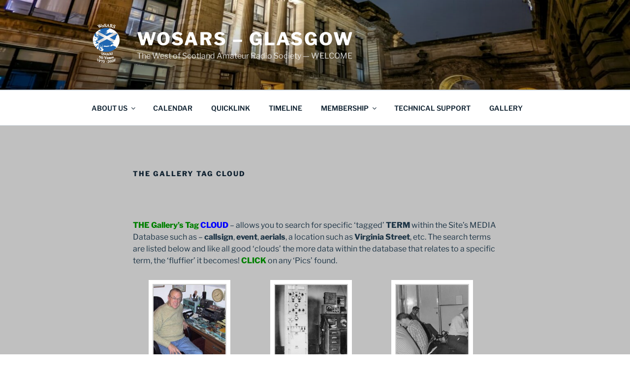

--- FILE ---
content_type: text/html; charset=UTF-8
request_url: https://wosars.club/the-gallery-tag-cloud/?term_slug=shack
body_size: 33983
content:
<!DOCTYPE html>
<html lang="en-GB" class="no-js no-svg">
<head>
<meta charset="UTF-8">
<meta name="viewport" content="width=device-width, initial-scale=1.0">
<link rel="profile" href="https://gmpg.org/xfn/11">

<script>(function(html){html.className = html.className.replace(/\bno-js\b/,'js')})(document.documentElement);</script>
<title>The GALLERY Tag Cloud &#8211; WoSARS &#8211; Glasgow</title>
<meta name='robots' content='max-image-preview:large' />
	<style>img:is([sizes="auto" i], [sizes^="auto," i]) { contain-intrinsic-size: 3000px 1500px }</style>
	<link rel='dns-prefetch' href='//www.googletagmanager.com' />
<link rel="alternate" type="application/rss+xml" title="WoSARS - Glasgow &raquo; Feed" href="https://wosars.club/feed/" />
<link rel="alternate" type="application/rss+xml" title="WoSARS - Glasgow &raquo; Comments Feed" href="https://wosars.club/comments/feed/" />
<script>
window._wpemojiSettings = {"baseUrl":"https:\/\/s.w.org\/images\/core\/emoji\/16.0.1\/72x72\/","ext":".png","svgUrl":"https:\/\/s.w.org\/images\/core\/emoji\/16.0.1\/svg\/","svgExt":".svg","source":{"concatemoji":"https:\/\/wosars.club\/wp-includes\/js\/wp-emoji-release.min.js?ver=6.8.3"}};
/*! This file is auto-generated */
!function(s,n){var o,i,e;function c(e){try{var t={supportTests:e,timestamp:(new Date).valueOf()};sessionStorage.setItem(o,JSON.stringify(t))}catch(e){}}function p(e,t,n){e.clearRect(0,0,e.canvas.width,e.canvas.height),e.fillText(t,0,0);var t=new Uint32Array(e.getImageData(0,0,e.canvas.width,e.canvas.height).data),a=(e.clearRect(0,0,e.canvas.width,e.canvas.height),e.fillText(n,0,0),new Uint32Array(e.getImageData(0,0,e.canvas.width,e.canvas.height).data));return t.every(function(e,t){return e===a[t]})}function u(e,t){e.clearRect(0,0,e.canvas.width,e.canvas.height),e.fillText(t,0,0);for(var n=e.getImageData(16,16,1,1),a=0;a<n.data.length;a++)if(0!==n.data[a])return!1;return!0}function f(e,t,n,a){switch(t){case"flag":return n(e,"\ud83c\udff3\ufe0f\u200d\u26a7\ufe0f","\ud83c\udff3\ufe0f\u200b\u26a7\ufe0f")?!1:!n(e,"\ud83c\udde8\ud83c\uddf6","\ud83c\udde8\u200b\ud83c\uddf6")&&!n(e,"\ud83c\udff4\udb40\udc67\udb40\udc62\udb40\udc65\udb40\udc6e\udb40\udc67\udb40\udc7f","\ud83c\udff4\u200b\udb40\udc67\u200b\udb40\udc62\u200b\udb40\udc65\u200b\udb40\udc6e\u200b\udb40\udc67\u200b\udb40\udc7f");case"emoji":return!a(e,"\ud83e\udedf")}return!1}function g(e,t,n,a){var r="undefined"!=typeof WorkerGlobalScope&&self instanceof WorkerGlobalScope?new OffscreenCanvas(300,150):s.createElement("canvas"),o=r.getContext("2d",{willReadFrequently:!0}),i=(o.textBaseline="top",o.font="600 32px Arial",{});return e.forEach(function(e){i[e]=t(o,e,n,a)}),i}function t(e){var t=s.createElement("script");t.src=e,t.defer=!0,s.head.appendChild(t)}"undefined"!=typeof Promise&&(o="wpEmojiSettingsSupports",i=["flag","emoji"],n.supports={everything:!0,everythingExceptFlag:!0},e=new Promise(function(e){s.addEventListener("DOMContentLoaded",e,{once:!0})}),new Promise(function(t){var n=function(){try{var e=JSON.parse(sessionStorage.getItem(o));if("object"==typeof e&&"number"==typeof e.timestamp&&(new Date).valueOf()<e.timestamp+604800&&"object"==typeof e.supportTests)return e.supportTests}catch(e){}return null}();if(!n){if("undefined"!=typeof Worker&&"undefined"!=typeof OffscreenCanvas&&"undefined"!=typeof URL&&URL.createObjectURL&&"undefined"!=typeof Blob)try{var e="postMessage("+g.toString()+"("+[JSON.stringify(i),f.toString(),p.toString(),u.toString()].join(",")+"));",a=new Blob([e],{type:"text/javascript"}),r=new Worker(URL.createObjectURL(a),{name:"wpTestEmojiSupports"});return void(r.onmessage=function(e){c(n=e.data),r.terminate(),t(n)})}catch(e){}c(n=g(i,f,p,u))}t(n)}).then(function(e){for(var t in e)n.supports[t]=e[t],n.supports.everything=n.supports.everything&&n.supports[t],"flag"!==t&&(n.supports.everythingExceptFlag=n.supports.everythingExceptFlag&&n.supports[t]);n.supports.everythingExceptFlag=n.supports.everythingExceptFlag&&!n.supports.flag,n.DOMReady=!1,n.readyCallback=function(){n.DOMReady=!0}}).then(function(){return e}).then(function(){var e;n.supports.everything||(n.readyCallback(),(e=n.source||{}).concatemoji?t(e.concatemoji):e.wpemoji&&e.twemoji&&(t(e.twemoji),t(e.wpemoji)))}))}((window,document),window._wpemojiSettings);
</script>
<link rel="stylesheet" href="https://wosars.club/wp-content/cache/minify/1695d.css" media="all" />

<style id='wp-emoji-styles-inline-css'>

	img.wp-smiley, img.emoji {
		display: inline !important;
		border: none !important;
		box-shadow: none !important;
		height: 1em !important;
		width: 1em !important;
		margin: 0 0.07em !important;
		vertical-align: -0.1em !important;
		background: none !important;
		padding: 0 !important;
	}
</style>
<link rel="stylesheet" href="https://wosars.club/wp-content/cache/minify/a5ff7.css" media="all" />

<style id='wp-block-library-theme-inline-css'>
.wp-block-audio :where(figcaption){color:#555;font-size:13px;text-align:center}.is-dark-theme .wp-block-audio :where(figcaption){color:#ffffffa6}.wp-block-audio{margin:0 0 1em}.wp-block-code{border:1px solid #ccc;border-radius:4px;font-family:Menlo,Consolas,monaco,monospace;padding:.8em 1em}.wp-block-embed :where(figcaption){color:#555;font-size:13px;text-align:center}.is-dark-theme .wp-block-embed :where(figcaption){color:#ffffffa6}.wp-block-embed{margin:0 0 1em}.blocks-gallery-caption{color:#555;font-size:13px;text-align:center}.is-dark-theme .blocks-gallery-caption{color:#ffffffa6}:root :where(.wp-block-image figcaption){color:#555;font-size:13px;text-align:center}.is-dark-theme :root :where(.wp-block-image figcaption){color:#ffffffa6}.wp-block-image{margin:0 0 1em}.wp-block-pullquote{border-bottom:4px solid;border-top:4px solid;color:currentColor;margin-bottom:1.75em}.wp-block-pullquote cite,.wp-block-pullquote footer,.wp-block-pullquote__citation{color:currentColor;font-size:.8125em;font-style:normal;text-transform:uppercase}.wp-block-quote{border-left:.25em solid;margin:0 0 1.75em;padding-left:1em}.wp-block-quote cite,.wp-block-quote footer{color:currentColor;font-size:.8125em;font-style:normal;position:relative}.wp-block-quote:where(.has-text-align-right){border-left:none;border-right:.25em solid;padding-left:0;padding-right:1em}.wp-block-quote:where(.has-text-align-center){border:none;padding-left:0}.wp-block-quote.is-large,.wp-block-quote.is-style-large,.wp-block-quote:where(.is-style-plain){border:none}.wp-block-search .wp-block-search__label{font-weight:700}.wp-block-search__button{border:1px solid #ccc;padding:.375em .625em}:where(.wp-block-group.has-background){padding:1.25em 2.375em}.wp-block-separator.has-css-opacity{opacity:.4}.wp-block-separator{border:none;border-bottom:2px solid;margin-left:auto;margin-right:auto}.wp-block-separator.has-alpha-channel-opacity{opacity:1}.wp-block-separator:not(.is-style-wide):not(.is-style-dots){width:100px}.wp-block-separator.has-background:not(.is-style-dots){border-bottom:none;height:1px}.wp-block-separator.has-background:not(.is-style-wide):not(.is-style-dots){height:2px}.wp-block-table{margin:0 0 1em}.wp-block-table td,.wp-block-table th{word-break:normal}.wp-block-table :where(figcaption){color:#555;font-size:13px;text-align:center}.is-dark-theme .wp-block-table :where(figcaption){color:#ffffffa6}.wp-block-video :where(figcaption){color:#555;font-size:13px;text-align:center}.is-dark-theme .wp-block-video :where(figcaption){color:#ffffffa6}.wp-block-video{margin:0 0 1em}:root :where(.wp-block-template-part.has-background){margin-bottom:0;margin-top:0;padding:1.25em 2.375em}
</style>
<style id='classic-theme-styles-inline-css'>
/*! This file is auto-generated */
.wp-block-button__link{color:#fff;background-color:#32373c;border-radius:9999px;box-shadow:none;text-decoration:none;padding:calc(.667em + 2px) calc(1.333em + 2px);font-size:1.125em}.wp-block-file__button{background:#32373c;color:#fff;text-decoration:none}
</style>
<style id='global-styles-inline-css'>
:root{--wp--preset--aspect-ratio--square: 1;--wp--preset--aspect-ratio--4-3: 4/3;--wp--preset--aspect-ratio--3-4: 3/4;--wp--preset--aspect-ratio--3-2: 3/2;--wp--preset--aspect-ratio--2-3: 2/3;--wp--preset--aspect-ratio--16-9: 16/9;--wp--preset--aspect-ratio--9-16: 9/16;--wp--preset--color--black: #000000;--wp--preset--color--cyan-bluish-gray: #abb8c3;--wp--preset--color--white: #ffffff;--wp--preset--color--pale-pink: #f78da7;--wp--preset--color--vivid-red: #cf2e2e;--wp--preset--color--luminous-vivid-orange: #ff6900;--wp--preset--color--luminous-vivid-amber: #fcb900;--wp--preset--color--light-green-cyan: #7bdcb5;--wp--preset--color--vivid-green-cyan: #00d084;--wp--preset--color--pale-cyan-blue: #8ed1fc;--wp--preset--color--vivid-cyan-blue: #0693e3;--wp--preset--color--vivid-purple: #9b51e0;--wp--preset--gradient--vivid-cyan-blue-to-vivid-purple: linear-gradient(135deg,rgba(6,147,227,1) 0%,rgb(155,81,224) 100%);--wp--preset--gradient--light-green-cyan-to-vivid-green-cyan: linear-gradient(135deg,rgb(122,220,180) 0%,rgb(0,208,130) 100%);--wp--preset--gradient--luminous-vivid-amber-to-luminous-vivid-orange: linear-gradient(135deg,rgba(252,185,0,1) 0%,rgba(255,105,0,1) 100%);--wp--preset--gradient--luminous-vivid-orange-to-vivid-red: linear-gradient(135deg,rgba(255,105,0,1) 0%,rgb(207,46,46) 100%);--wp--preset--gradient--very-light-gray-to-cyan-bluish-gray: linear-gradient(135deg,rgb(238,238,238) 0%,rgb(169,184,195) 100%);--wp--preset--gradient--cool-to-warm-spectrum: linear-gradient(135deg,rgb(74,234,220) 0%,rgb(151,120,209) 20%,rgb(207,42,186) 40%,rgb(238,44,130) 60%,rgb(251,105,98) 80%,rgb(254,248,76) 100%);--wp--preset--gradient--blush-light-purple: linear-gradient(135deg,rgb(255,206,236) 0%,rgb(152,150,240) 100%);--wp--preset--gradient--blush-bordeaux: linear-gradient(135deg,rgb(254,205,165) 0%,rgb(254,45,45) 50%,rgb(107,0,62) 100%);--wp--preset--gradient--luminous-dusk: linear-gradient(135deg,rgb(255,203,112) 0%,rgb(199,81,192) 50%,rgb(65,88,208) 100%);--wp--preset--gradient--pale-ocean: linear-gradient(135deg,rgb(255,245,203) 0%,rgb(182,227,212) 50%,rgb(51,167,181) 100%);--wp--preset--gradient--electric-grass: linear-gradient(135deg,rgb(202,248,128) 0%,rgb(113,206,126) 100%);--wp--preset--gradient--midnight: linear-gradient(135deg,rgb(2,3,129) 0%,rgb(40,116,252) 100%);--wp--preset--font-size--small: 13px;--wp--preset--font-size--medium: 20px;--wp--preset--font-size--large: 36px;--wp--preset--font-size--x-large: 42px;--wp--preset--spacing--20: 0.44rem;--wp--preset--spacing--30: 0.67rem;--wp--preset--spacing--40: 1rem;--wp--preset--spacing--50: 1.5rem;--wp--preset--spacing--60: 2.25rem;--wp--preset--spacing--70: 3.38rem;--wp--preset--spacing--80: 5.06rem;--wp--preset--shadow--natural: 6px 6px 9px rgba(0, 0, 0, 0.2);--wp--preset--shadow--deep: 12px 12px 50px rgba(0, 0, 0, 0.4);--wp--preset--shadow--sharp: 6px 6px 0px rgba(0, 0, 0, 0.2);--wp--preset--shadow--outlined: 6px 6px 0px -3px rgba(255, 255, 255, 1), 6px 6px rgba(0, 0, 0, 1);--wp--preset--shadow--crisp: 6px 6px 0px rgba(0, 0, 0, 1);}:where(.is-layout-flex){gap: 0.5em;}:where(.is-layout-grid){gap: 0.5em;}body .is-layout-flex{display: flex;}.is-layout-flex{flex-wrap: wrap;align-items: center;}.is-layout-flex > :is(*, div){margin: 0;}body .is-layout-grid{display: grid;}.is-layout-grid > :is(*, div){margin: 0;}:where(.wp-block-columns.is-layout-flex){gap: 2em;}:where(.wp-block-columns.is-layout-grid){gap: 2em;}:where(.wp-block-post-template.is-layout-flex){gap: 1.25em;}:where(.wp-block-post-template.is-layout-grid){gap: 1.25em;}.has-black-color{color: var(--wp--preset--color--black) !important;}.has-cyan-bluish-gray-color{color: var(--wp--preset--color--cyan-bluish-gray) !important;}.has-white-color{color: var(--wp--preset--color--white) !important;}.has-pale-pink-color{color: var(--wp--preset--color--pale-pink) !important;}.has-vivid-red-color{color: var(--wp--preset--color--vivid-red) !important;}.has-luminous-vivid-orange-color{color: var(--wp--preset--color--luminous-vivid-orange) !important;}.has-luminous-vivid-amber-color{color: var(--wp--preset--color--luminous-vivid-amber) !important;}.has-light-green-cyan-color{color: var(--wp--preset--color--light-green-cyan) !important;}.has-vivid-green-cyan-color{color: var(--wp--preset--color--vivid-green-cyan) !important;}.has-pale-cyan-blue-color{color: var(--wp--preset--color--pale-cyan-blue) !important;}.has-vivid-cyan-blue-color{color: var(--wp--preset--color--vivid-cyan-blue) !important;}.has-vivid-purple-color{color: var(--wp--preset--color--vivid-purple) !important;}.has-black-background-color{background-color: var(--wp--preset--color--black) !important;}.has-cyan-bluish-gray-background-color{background-color: var(--wp--preset--color--cyan-bluish-gray) !important;}.has-white-background-color{background-color: var(--wp--preset--color--white) !important;}.has-pale-pink-background-color{background-color: var(--wp--preset--color--pale-pink) !important;}.has-vivid-red-background-color{background-color: var(--wp--preset--color--vivid-red) !important;}.has-luminous-vivid-orange-background-color{background-color: var(--wp--preset--color--luminous-vivid-orange) !important;}.has-luminous-vivid-amber-background-color{background-color: var(--wp--preset--color--luminous-vivid-amber) !important;}.has-light-green-cyan-background-color{background-color: var(--wp--preset--color--light-green-cyan) !important;}.has-vivid-green-cyan-background-color{background-color: var(--wp--preset--color--vivid-green-cyan) !important;}.has-pale-cyan-blue-background-color{background-color: var(--wp--preset--color--pale-cyan-blue) !important;}.has-vivid-cyan-blue-background-color{background-color: var(--wp--preset--color--vivid-cyan-blue) !important;}.has-vivid-purple-background-color{background-color: var(--wp--preset--color--vivid-purple) !important;}.has-black-border-color{border-color: var(--wp--preset--color--black) !important;}.has-cyan-bluish-gray-border-color{border-color: var(--wp--preset--color--cyan-bluish-gray) !important;}.has-white-border-color{border-color: var(--wp--preset--color--white) !important;}.has-pale-pink-border-color{border-color: var(--wp--preset--color--pale-pink) !important;}.has-vivid-red-border-color{border-color: var(--wp--preset--color--vivid-red) !important;}.has-luminous-vivid-orange-border-color{border-color: var(--wp--preset--color--luminous-vivid-orange) !important;}.has-luminous-vivid-amber-border-color{border-color: var(--wp--preset--color--luminous-vivid-amber) !important;}.has-light-green-cyan-border-color{border-color: var(--wp--preset--color--light-green-cyan) !important;}.has-vivid-green-cyan-border-color{border-color: var(--wp--preset--color--vivid-green-cyan) !important;}.has-pale-cyan-blue-border-color{border-color: var(--wp--preset--color--pale-cyan-blue) !important;}.has-vivid-cyan-blue-border-color{border-color: var(--wp--preset--color--vivid-cyan-blue) !important;}.has-vivid-purple-border-color{border-color: var(--wp--preset--color--vivid-purple) !important;}.has-vivid-cyan-blue-to-vivid-purple-gradient-background{background: var(--wp--preset--gradient--vivid-cyan-blue-to-vivid-purple) !important;}.has-light-green-cyan-to-vivid-green-cyan-gradient-background{background: var(--wp--preset--gradient--light-green-cyan-to-vivid-green-cyan) !important;}.has-luminous-vivid-amber-to-luminous-vivid-orange-gradient-background{background: var(--wp--preset--gradient--luminous-vivid-amber-to-luminous-vivid-orange) !important;}.has-luminous-vivid-orange-to-vivid-red-gradient-background{background: var(--wp--preset--gradient--luminous-vivid-orange-to-vivid-red) !important;}.has-very-light-gray-to-cyan-bluish-gray-gradient-background{background: var(--wp--preset--gradient--very-light-gray-to-cyan-bluish-gray) !important;}.has-cool-to-warm-spectrum-gradient-background{background: var(--wp--preset--gradient--cool-to-warm-spectrum) !important;}.has-blush-light-purple-gradient-background{background: var(--wp--preset--gradient--blush-light-purple) !important;}.has-blush-bordeaux-gradient-background{background: var(--wp--preset--gradient--blush-bordeaux) !important;}.has-luminous-dusk-gradient-background{background: var(--wp--preset--gradient--luminous-dusk) !important;}.has-pale-ocean-gradient-background{background: var(--wp--preset--gradient--pale-ocean) !important;}.has-electric-grass-gradient-background{background: var(--wp--preset--gradient--electric-grass) !important;}.has-midnight-gradient-background{background: var(--wp--preset--gradient--midnight) !important;}.has-small-font-size{font-size: var(--wp--preset--font-size--small) !important;}.has-medium-font-size{font-size: var(--wp--preset--font-size--medium) !important;}.has-large-font-size{font-size: var(--wp--preset--font-size--large) !important;}.has-x-large-font-size{font-size: var(--wp--preset--font-size--x-large) !important;}
:where(.wp-block-post-template.is-layout-flex){gap: 1.25em;}:where(.wp-block-post-template.is-layout-grid){gap: 1.25em;}
:where(.wp-block-columns.is-layout-flex){gap: 2em;}:where(.wp-block-columns.is-layout-grid){gap: 2em;}
:root :where(.wp-block-pullquote){font-size: 1.5em;line-height: 1.6;}
</style>
<link rel="stylesheet" href="https://wosars.club/wp-content/cache/minify/19b63.css" media="all" />












<script src="https://wosars.club/wp-content/cache/minify/818c0.js"></script>


<script id="twentyseventeen-global-js-extra">
var twentyseventeenScreenReaderText = {"quote":"<svg class=\"icon icon-quote-right\" aria-hidden=\"true\" role=\"img\"> <use href=\"#icon-quote-right\" xlink:href=\"#icon-quote-right\"><\/use> <\/svg>","expand":"Expand child menu","collapse":"Collapse child menu","icon":"<svg class=\"icon icon-angle-down\" aria-hidden=\"true\" role=\"img\"> <use href=\"#icon-angle-down\" xlink:href=\"#icon-angle-down\"><\/use> <span class=\"svg-fallback icon-angle-down\"><\/span><\/svg>"};
</script>



<!-- Google tag (gtag.js) snippet added by Site Kit -->
<!-- Google Analytics snippet added by Site Kit -->
<script src="https://www.googletagmanager.com/gtag/js?id=GT-M3VX7WV" id="google_gtagjs-js" async></script>
<script id="google_gtagjs-js-after">
window.dataLayer = window.dataLayer || [];function gtag(){dataLayer.push(arguments);}
gtag("set","linker",{"domains":["wosars.club"]});
gtag("js", new Date());
gtag("set", "developer_id.dZTNiMT", true);
gtag("config", "GT-M3VX7WV");
</script>
<link rel="https://api.w.org/" href="https://wosars.club/wp-json/" /><link rel="alternate" title="JSON" type="application/json" href="https://wosars.club/wp-json/wp/v2/pages/5799" /><link rel="EditURI" type="application/rsd+xml" title="RSD" href="https://wosars.club/xmlrpc.php?rsd" />
<meta name="generator" content="WordPress 6.8.3" />
<link rel="canonical" href="https://wosars.club/the-gallery-tag-cloud/" />
<link rel='shortlink' href='https://wosars.club/?p=5799' />
<link rel="alternate" title="oEmbed (JSON)" type="application/json+oembed" href="https://wosars.club/wp-json/oembed/1.0/embed?url=https%3A%2F%2Fwosars.club%2Fthe-gallery-tag-cloud%2F" />
<link rel="alternate" title="oEmbed (XML)" type="text/xml+oembed" href="https://wosars.club/wp-json/oembed/1.0/embed?url=https%3A%2F%2Fwosars.club%2Fthe-gallery-tag-cloud%2F&#038;format=xml" />



<!-- Starting Styles For Social Media Icon From Acurax International www.acurax.com -->
<style type='text/css'>
#acx_social_widget img 
{
width: 50px; 
}
#acx_social_widget 
{
min-width:0px; 
position: static; 
}
</style>
<!-- Ending Styles For Social Media Icon From Acurax International www.acurax.com -->



<meta name="generator" content="Site Kit by Google 1.170.0" />		<script type="text/javascript">
			var StrCPVisits_page_data = {
				'abort' : 'false',
				'title' : 'The GALLERY Tag Cloud',
			};
		</script>
		<!-- Enter your scripts here -->	<style type="text/css" id="custom-theme-colors" >
		
/**
 * Twenty Seventeen: Color Patterns
 *
 * Colors are ordered from dark to light.
 */

.colors-custom a:hover,
.colors-custom a:active,
.colors-custom .entry-content a:focus,
.colors-custom .entry-content a:hover,
.colors-custom .entry-summary a:focus,
.colors-custom .entry-summary a:hover,
.colors-custom .comment-content a:focus,
.colors-custom .comment-content a:hover,
.colors-custom .widget a:focus,
.colors-custom .widget a:hover,
.colors-custom .site-footer .widget-area a:focus,
.colors-custom .site-footer .widget-area a:hover,
.colors-custom .posts-navigation a:focus,
.colors-custom .posts-navigation a:hover,
.colors-custom .comment-metadata a:focus,
.colors-custom .comment-metadata a:hover,
.colors-custom .comment-metadata a.comment-edit-link:focus,
.colors-custom .comment-metadata a.comment-edit-link:hover,
.colors-custom .comment-reply-link:focus,
.colors-custom .comment-reply-link:hover,
.colors-custom .widget_authors a:focus strong,
.colors-custom .widget_authors a:hover strong,
.colors-custom .entry-title a:focus,
.colors-custom .entry-title a:hover,
.colors-custom .entry-meta a:focus,
.colors-custom .entry-meta a:hover,
.colors-custom.blog .entry-meta a.post-edit-link:focus,
.colors-custom.blog .entry-meta a.post-edit-link:hover,
.colors-custom.archive .entry-meta a.post-edit-link:focus,
.colors-custom.archive .entry-meta a.post-edit-link:hover,
.colors-custom.search .entry-meta a.post-edit-link:focus,
.colors-custom.search .entry-meta a.post-edit-link:hover,
.colors-custom .page-links a:focus .page-number,
.colors-custom .page-links a:hover .page-number,
.colors-custom .entry-footer a:focus,
.colors-custom .entry-footer a:hover,
.colors-custom .entry-footer .cat-links a:focus,
.colors-custom .entry-footer .cat-links a:hover,
.colors-custom .entry-footer .tags-links a:focus,
.colors-custom .entry-footer .tags-links a:hover,
.colors-custom .post-navigation a:focus,
.colors-custom .post-navigation a:hover,
.colors-custom .pagination a:not(.prev):not(.next):focus,
.colors-custom .pagination a:not(.prev):not(.next):hover,
.colors-custom .comments-pagination a:not(.prev):not(.next):focus,
.colors-custom .comments-pagination a:not(.prev):not(.next):hover,
.colors-custom .logged-in-as a:focus,
.colors-custom .logged-in-as a:hover,
.colors-custom a:focus .nav-title,
.colors-custom a:hover .nav-title,
.colors-custom .edit-link a:focus,
.colors-custom .edit-link a:hover,
.colors-custom .site-info a:focus,
.colors-custom .site-info a:hover,
.colors-custom .widget .widget-title a:focus,
.colors-custom .widget .widget-title a:hover,
.colors-custom .widget ul li a:focus,
.colors-custom .widget ul li a:hover {
	color: hsl( 206, 50%, 0% ); /* base: #000; */
}

.colors-custom .entry-content a,
.colors-custom .entry-summary a,
.colors-custom .comment-content a,
.colors-custom .widget a,
.colors-custom .site-footer .widget-area a,
.colors-custom .posts-navigation a,
.colors-custom .widget_authors a strong {
	-webkit-box-shadow: inset 0 -1px 0 hsl( 206, 50%, 6% ); /* base: rgba(15, 15, 15, 1); */
	box-shadow: inset 0 -1px 0 hsl( 206, 50%, 6% ); /* base: rgba(15, 15, 15, 1); */
}

.colors-custom button,
.colors-custom input[type="button"],
.colors-custom input[type="submit"],
.colors-custom .entry-footer .edit-link a.post-edit-link {
	background-color: hsl( 206, 50%, 13% ); /* base: #222; */
}

.colors-custom input[type="text"]:focus,
.colors-custom input[type="email"]:focus,
.colors-custom input[type="url"]:focus,
.colors-custom input[type="password"]:focus,
.colors-custom input[type="search"]:focus,
.colors-custom input[type="number"]:focus,
.colors-custom input[type="tel"]:focus,
.colors-custom input[type="range"]:focus,
.colors-custom input[type="date"]:focus,
.colors-custom input[type="month"]:focus,
.colors-custom input[type="week"]:focus,
.colors-custom input[type="time"]:focus,
.colors-custom input[type="datetime"]:focus,
.colors-custom .colors-custom input[type="datetime-local"]:focus,
.colors-custom input[type="color"]:focus,
.colors-custom textarea:focus,
.colors-custom button.secondary,
.colors-custom input[type="reset"],
.colors-custom input[type="button"].secondary,
.colors-custom input[type="reset"].secondary,
.colors-custom input[type="submit"].secondary,
.colors-custom a,
.colors-custom .site-title,
.colors-custom .site-title a,
.colors-custom .navigation-top a,
.colors-custom .dropdown-toggle,
.colors-custom .menu-toggle,
.colors-custom .page .panel-content .entry-title,
.colors-custom .page-title,
.colors-custom.page:not(.twentyseventeen-front-page) .entry-title,
.colors-custom .page-links a .page-number,
.colors-custom .comment-metadata a.comment-edit-link,
.colors-custom .comment-reply-link .icon,
.colors-custom h2.widget-title,
.colors-custom mark,
.colors-custom .post-navigation a:focus .icon,
.colors-custom .post-navigation a:hover .icon,
.colors-custom .site-content .site-content-light,
.colors-custom .twentyseventeen-panel .recent-posts .entry-header .edit-link {
	color: hsl( 206, 50%, 13% ); /* base: #222; */
}

.colors-custom .entry-content a:focus,
.colors-custom .entry-content a:hover,
.colors-custom .entry-summary a:focus,
.colors-custom .entry-summary a:hover,
.colors-custom .comment-content a:focus,
.colors-custom .comment-content a:hover,
.colors-custom .widget a:focus,
.colors-custom .widget a:hover,
.colors-custom .site-footer .widget-area a:focus,
.colors-custom .site-footer .widget-area a:hover,
.colors-custom .posts-navigation a:focus,
.colors-custom .posts-navigation a:hover,
.colors-custom .comment-metadata a:focus,
.colors-custom .comment-metadata a:hover,
.colors-custom .comment-metadata a.comment-edit-link:focus,
.colors-custom .comment-metadata a.comment-edit-link:hover,
.colors-custom .comment-reply-link:focus,
.colors-custom .comment-reply-link:hover,
.colors-custom .widget_authors a:focus strong,
.colors-custom .widget_authors a:hover strong,
.colors-custom .entry-title a:focus,
.colors-custom .entry-title a:hover,
.colors-custom .entry-meta a:focus,
.colors-custom .entry-meta a:hover,
.colors-custom.blog .entry-meta a.post-edit-link:focus,
.colors-custom.blog .entry-meta a.post-edit-link:hover,
.colors-custom.archive .entry-meta a.post-edit-link:focus,
.colors-custom.archive .entry-meta a.post-edit-link:hover,
.colors-custom.search .entry-meta a.post-edit-link:focus,
.colors-custom.search .entry-meta a.post-edit-link:hover,
.colors-custom .page-links a:focus .page-number,
.colors-custom .page-links a:hover .page-number,
.colors-custom .entry-footer .cat-links a:focus,
.colors-custom .entry-footer .cat-links a:hover,
.colors-custom .entry-footer .tags-links a:focus,
.colors-custom .entry-footer .tags-links a:hover,
.colors-custom .post-navigation a:focus,
.colors-custom .post-navigation a:hover,
.colors-custom .pagination a:not(.prev):not(.next):focus,
.colors-custom .pagination a:not(.prev):not(.next):hover,
.colors-custom .comments-pagination a:not(.prev):not(.next):focus,
.colors-custom .comments-pagination a:not(.prev):not(.next):hover,
.colors-custom .logged-in-as a:focus,
.colors-custom .logged-in-as a:hover,
.colors-custom a:focus .nav-title,
.colors-custom a:hover .nav-title,
.colors-custom .edit-link a:focus,
.colors-custom .edit-link a:hover,
.colors-custom .site-info a:focus,
.colors-custom .site-info a:hover,
.colors-custom .widget .widget-title a:focus,
.colors-custom .widget .widget-title a:hover,
.colors-custom .widget ul li a:focus,
.colors-custom .widget ul li a:hover {
	-webkit-box-shadow: inset 0 0 0 hsl( 206, 50%, 13% ), 0 3px 0 hsl( 206, 50%, 13% );
	box-shadow: inset 0 0 0 hsl( 206, 50% , 13% ), 0 3px 0 hsl( 206, 50%, 13% );
}

body.colors-custom,
.colors-custom button,
.colors-custom input,
.colors-custom select,
.colors-custom textarea,
.colors-custom h3,
.colors-custom h4,
.colors-custom h6,
.colors-custom label,
.colors-custom .entry-title a,
.colors-custom.twentyseventeen-front-page .panel-content .recent-posts article,
.colors-custom .entry-footer .cat-links a,
.colors-custom .entry-footer .tags-links a,
.colors-custom .format-quote blockquote,
.colors-custom .nav-title,
.colors-custom .comment-body,
.colors-custom .site-content .wp-playlist-light .wp-playlist-current-item .wp-playlist-item-album {
	color: hsl( 206, 40%, 20% ); /* base: #333; */
}

.colors-custom .social-navigation a:hover,
.colors-custom .social-navigation a:focus {
	background: hsl( 206, 40%, 20% ); /* base: #333; */
}

.colors-custom input[type="text"]:focus,
.colors-custom input[type="email"]:focus,
.colors-custom input[type="url"]:focus,
.colors-custom input[type="password"]:focus,
.colors-custom input[type="search"]:focus,
.colors-custom input[type="number"]:focus,
.colors-custom input[type="tel"]:focus,
.colors-custom input[type="range"]:focus,
.colors-custom input[type="date"]:focus,
.colors-custom input[type="month"]:focus,
.colors-custom input[type="week"]:focus,
.colors-custom input[type="time"]:focus,
.colors-custom input[type="datetime"]:focus,
.colors-custom input[type="datetime-local"]:focus,
.colors-custom input[type="color"]:focus,
.colors-custom textarea:focus,
.bypostauthor > .comment-body > .comment-meta > .comment-author .avatar {
	border-color: hsl( 206, 40%, 20% ); /* base: #333; */
}

.colors-custom h2,
.colors-custom blockquote,
.colors-custom input[type="text"],
.colors-custom input[type="email"],
.colors-custom input[type="url"],
.colors-custom input[type="password"],
.colors-custom input[type="search"],
.colors-custom input[type="number"],
.colors-custom input[type="tel"],
.colors-custom input[type="range"],
.colors-custom input[type="date"],
.colors-custom input[type="month"],
.colors-custom input[type="week"],
.colors-custom input[type="time"],
.colors-custom input[type="datetime"],
.colors-custom input[type="datetime-local"],
.colors-custom input[type="color"],
.colors-custom textarea,
.colors-custom .site-description,
.colors-custom .entry-content blockquote.alignleft,
.colors-custom .entry-content blockquote.alignright,
.colors-custom .colors-custom .taxonomy-description,
.colors-custom .site-info a,
.colors-custom .wp-caption,
.colors-custom .gallery-caption {
	color: hsl( 206, 50%, 40% ); /* base: #666; */
}

.colors-custom abbr,
.colors-custom acronym {
	border-bottom-color: hsl( 206, 50%, 40% ); /* base: #666; */
}

.colors-custom h5,
.colors-custom .entry-meta,
.colors-custom .entry-meta a,
.colors-custom.blog .entry-meta a.post-edit-link,
.colors-custom.archive .entry-meta a.post-edit-link,
.colors-custom.search .entry-meta a.post-edit-link,
.colors-custom .nav-subtitle,
.colors-custom .comment-metadata,
.colors-custom .comment-metadata a,
.colors-custom .no-comments,
.colors-custom .comment-awaiting-moderation,
.colors-custom .page-numbers.current,
.colors-custom .page-links .page-number,
.colors-custom .navigation-top .current-menu-item > a,
.colors-custom .navigation-top .current_page_item > a,
.colors-custom .main-navigation a:hover,
.colors-custom .site-content .wp-playlist-light .wp-playlist-current-item .wp-playlist-item-artist {
	color: hsl( 206, 50%, 46% ); /* base: #767676; */
}

.colors-custom :not( .mejs-button ) > button:hover,
.colors-custom :not( .mejs-button ) > button:focus,
.colors-custom input[type="button"]:hover,
.colors-custom input[type="button"]:focus,
.colors-custom input[type="submit"]:hover,
.colors-custom input[type="submit"]:focus,
.colors-custom .entry-footer .edit-link a.post-edit-link:hover,
.colors-custom .entry-footer .edit-link a.post-edit-link:focus,
.colors-custom .social-navigation a,
.colors-custom .prev.page-numbers:focus,
.colors-custom .prev.page-numbers:hover,
.colors-custom .next.page-numbers:focus,
.colors-custom .next.page-numbers:hover,
.colors-custom .site-content .wp-playlist-light .wp-playlist-item:hover,
.colors-custom .site-content .wp-playlist-light .wp-playlist-item:focus {
	background: hsl( 206, 50%, 46% ); /* base: #767676; */
}

.colors-custom button.secondary:hover,
.colors-custom button.secondary:focus,
.colors-custom input[type="reset"]:hover,
.colors-custom input[type="reset"]:focus,
.colors-custom input[type="button"].secondary:hover,
.colors-custom input[type="button"].secondary:focus,
.colors-custom input[type="reset"].secondary:hover,
.colors-custom input[type="reset"].secondary:focus,
.colors-custom input[type="submit"].secondary:hover,
.colors-custom input[type="submit"].secondary:focus,
.colors-custom hr {
	background: hsl( 206, 50%, 73% ); /* base: #bbb; */
}

.colors-custom input[type="text"],
.colors-custom input[type="email"],
.colors-custom input[type="url"],
.colors-custom input[type="password"],
.colors-custom input[type="search"],
.colors-custom input[type="number"],
.colors-custom input[type="tel"],
.colors-custom input[type="range"],
.colors-custom input[type="date"],
.colors-custom input[type="month"],
.colors-custom input[type="week"],
.colors-custom input[type="time"],
.colors-custom input[type="datetime"],
.colors-custom input[type="datetime-local"],
.colors-custom input[type="color"],
.colors-custom textarea,
.colors-custom select,
.colors-custom fieldset,
.colors-custom .widget .tagcloud a:hover,
.colors-custom .widget .tagcloud a:focus,
.colors-custom .widget.widget_tag_cloud a:hover,
.colors-custom .widget.widget_tag_cloud a:focus,
.colors-custom .wp_widget_tag_cloud a:hover,
.colors-custom .wp_widget_tag_cloud a:focus {
	border-color: hsl( 206, 50%, 73% ); /* base: #bbb; */
}

.colors-custom thead th {
	border-bottom-color: hsl( 206, 50%, 73% ); /* base: #bbb; */
}

.colors-custom .entry-footer .cat-links .icon,
.colors-custom .entry-footer .tags-links .icon {
	color: hsl( 206, 50%, 73% ); /* base: #bbb; */
}

.colors-custom button.secondary,
.colors-custom input[type="reset"],
.colors-custom input[type="button"].secondary,
.colors-custom input[type="reset"].secondary,
.colors-custom input[type="submit"].secondary,
.colors-custom .prev.page-numbers,
.colors-custom .next.page-numbers {
	background-color: hsl( 206, 50%, 87% ); /* base: #ddd; */
}

.colors-custom .widget .tagcloud a,
.colors-custom .widget.widget_tag_cloud a,
.colors-custom .wp_widget_tag_cloud a {
	border-color: hsl( 206, 50%, 87% ); /* base: #ddd; */
}

.colors-custom.twentyseventeen-front-page article:not(.has-post-thumbnail):not(:first-child),
.colors-custom .widget ul li {
	border-top-color: hsl( 206, 50%, 87% ); /* base: #ddd; */
}

.colors-custom .widget ul li {
	border-bottom-color: hsl( 206, 50%, 87% ); /* base: #ddd; */
}

.colors-custom pre,
.colors-custom mark,
.colors-custom ins {
	background: hsl( 206, 50%, 93% ); /* base: #eee; */
}

.colors-custom .navigation-top,
.colors-custom .main-navigation > div > ul,
.colors-custom .pagination,
.colors-custom .comments-pagination,
.colors-custom .entry-footer,
.colors-custom .site-footer {
	border-top-color: hsl( 206, 50%, 93% ); /* base: #eee; */
}

.colors-custom .navigation-top,
.colors-custom .main-navigation li,
.colors-custom .entry-footer,
.colors-custom .single-featured-image-header,
.colors-custom .site-content .wp-playlist-light .wp-playlist-item,
.colors-custom tr {
	border-bottom-color: hsl( 206, 50%, 93% ); /* base: #eee; */
}

.colors-custom .site-content .wp-playlist-light {
	border-color: hsl( 206, 50%, 93% ); /* base: #eee; */
}

.colors-custom .site-header,
.colors-custom .single-featured-image-header {
	background-color: hsl( 206, 50%, 98% ); /* base: #fafafa; */
}

.colors-custom button,
.colors-custom input[type="button"],
.colors-custom input[type="submit"],
.colors-custom .entry-footer .edit-link a.post-edit-link,
.colors-custom .social-navigation a,
.colors-custom .site-content .wp-playlist-light a.wp-playlist-caption:hover,
.colors-custom .site-content .wp-playlist-light .wp-playlist-item:hover a,
.colors-custom .site-content .wp-playlist-light .wp-playlist-item:focus a,
.colors-custom .site-content .wp-playlist-light .wp-playlist-item:hover,
.colors-custom .site-content .wp-playlist-light .wp-playlist-item:focus,
.colors-custom .prev.page-numbers:focus,
.colors-custom .prev.page-numbers:hover,
.colors-custom .next.page-numbers:focus,
.colors-custom .next.page-numbers:hover,
.colors-custom.has-header-image .site-title,
.colors-custom.has-header-video .site-title,
.colors-custom.has-header-image .site-title a,
.colors-custom.has-header-video .site-title a,
.colors-custom.has-header-image .site-description,
.colors-custom.has-header-video .site-description {
	color: hsl( 206, 50%, 100% ); /* base: #fff; */
}

body.colors-custom,
.colors-custom .navigation-top,
.colors-custom .main-navigation ul {
	background: hsl( 206, 50%, 100% ); /* base: #fff; */
}

.colors-custom .widget ul li a,
.colors-custom .site-footer .widget-area ul li a {
	-webkit-box-shadow: inset 0 -1px 0 hsl( 206, 50%, 100% ); /* base: rgba(255, 255, 255, 1); */
	box-shadow: inset 0 -1px 0 hsl( 206, 50%, 100% );  /* base: rgba(255, 255, 255, 1); */
}

.colors-custom .menu-toggle,
.colors-custom .menu-toggle:hover,
.colors-custom .menu-toggle:focus,
.colors-custom .menu .dropdown-toggle,
.colors-custom .menu-scroll-down,
.colors-custom .menu-scroll-down:hover,
.colors-custom .menu-scroll-down:focus {
	background-color: transparent;
}

.colors-custom .widget .tagcloud a,
.colors-custom .widget .tagcloud a:focus,
.colors-custom .widget .tagcloud a:hover,
.colors-custom .widget.widget_tag_cloud a,
.colors-custom .widget.widget_tag_cloud a:focus,
.colors-custom .widget.widget_tag_cloud a:hover,
.colors-custom .wp_widget_tag_cloud a,
.colors-custom .wp_widget_tag_cloud a:focus,
.colors-custom .wp_widget_tag_cloud a:hover,
.colors-custom .entry-footer .edit-link a.post-edit-link:focus,
.colors-custom .entry-footer .edit-link a.post-edit-link:hover {
	-webkit-box-shadow: none !important;
	box-shadow: none !important;
}

/* Reset non-customizable hover styling for links */
.colors-custom .entry-content a:hover,
.colors-custom .entry-content a:focus,
.colors-custom .entry-summary a:hover,
.colors-custom .entry-summary a:focus,
.colors-custom .comment-content a:focus,
.colors-custom .comment-content a:hover,
.colors-custom .widget a:hover,
.colors-custom .widget a:focus,
.colors-custom .site-footer .widget-area a:hover,
.colors-custom .site-footer .widget-area a:focus,
.colors-custom .posts-navigation a:hover,
.colors-custom .posts-navigation a:focus,
.colors-custom .widget_authors a:hover strong,
.colors-custom .widget_authors a:focus strong {
	-webkit-box-shadow: inset 0 0 0 rgba(0, 0, 0, 0), 0 3px 0 rgba(0, 0, 0, 1);
	box-shadow: inset 0 0 0 rgba(0, 0, 0, 0), 0 3px 0 rgba(0, 0, 0, 1);
}

.colors-custom .gallery-item a,
.colors-custom .gallery-item a:hover,
.colors-custom .gallery-item a:focus {
	-webkit-box-shadow: none;
	box-shadow: none;
}

@media screen and (min-width: 48em) {

	.colors-custom .nav-links .nav-previous .nav-title .icon,
	.colors-custom .nav-links .nav-next .nav-title .icon {
		color: hsl( 206, 50%, 20% ); /* base: #222; */
	}

	.colors-custom .main-navigation li li:hover,
	.colors-custom .main-navigation li li.focus {
		background: hsl( 206, 50%, 46% ); /* base: #767676; */
	}

	.colors-custom .navigation-top .menu-scroll-down {
		color: hsl( 206, 50%, 46% ); /* base: #767676; */;
	}

	.colors-custom abbr[title] {
		border-bottom-color: hsl( 206, 50%, 46% ); /* base: #767676; */;
	}

	.colors-custom .main-navigation ul ul {
		border-color: hsl( 206, 50%, 73% ); /* base: #bbb; */
		background: hsl( 206, 50%, 100% ); /* base: #fff; */
	}

	.colors-custom .main-navigation ul li.menu-item-has-children:before,
	.colors-custom .main-navigation ul li.page_item_has_children:before {
		border-bottom-color: hsl( 206, 50%, 73% ); /* base: #bbb; */
	}

	.colors-custom .main-navigation ul li.menu-item-has-children:after,
	.colors-custom .main-navigation ul li.page_item_has_children:after {
		border-bottom-color: hsl( 206, 50%, 100% ); /* base: #fff; */
	}

	.colors-custom .main-navigation li li.focus > a,
	.colors-custom .main-navigation li li:focus > a,
	.colors-custom .main-navigation li li:hover > a,
	.colors-custom .main-navigation li li a:hover,
	.colors-custom .main-navigation li li a:focus,
	.colors-custom .main-navigation li li.current_page_item a:hover,
	.colors-custom .main-navigation li li.current-menu-item a:hover,
	.colors-custom .main-navigation li li.current_page_item a:focus,
	.colors-custom .main-navigation li li.current-menu-item a:focus {
		color: hsl( 206, 50%, 100% ); /* base: #fff; */
	}
}	</style>
			<style id="twentyseventeen-custom-header-styles" type="text/css">
				.site-title a,
		.colors-dark .site-title a,
		.colors-custom .site-title a,
		body.has-header-image .site-title a,
		body.has-header-video .site-title a,
		body.has-header-image.colors-dark .site-title a,
		body.has-header-video.colors-dark .site-title a,
		body.has-header-image.colors-custom .site-title a,
		body.has-header-video.colors-custom .site-title a,
		.site-description,
		.colors-dark .site-description,
		.colors-custom .site-description,
		body.has-header-image .site-description,
		body.has-header-video .site-description,
		body.has-header-image.colors-dark .site-description,
		body.has-header-video.colors-dark .site-description,
		body.has-header-image.colors-custom .site-description,
		body.has-header-video.colors-custom .site-description {
			color: #ffffff;
		}
		</style>
		<link rel="icon" href="https://wosars.club/wp-content/uploads/2019/05/Web_Tab_120x140_96-100x100.jpg" sizes="32x32" />
<link rel="icon" href="https://wosars.club/wp-content/uploads/2019/05/Web_Tab_120x140_96.jpg" sizes="192x192" />
<link rel="apple-touch-icon" href="https://wosars.club/wp-content/uploads/2019/05/Web_Tab_120x140_96.jpg" />
<meta name="msapplication-TileImage" content="https://wosars.club/wp-content/uploads/2019/05/Web_Tab_120x140_96.jpg" />
		<style id="wp-custom-css">
			.site-content-contain {
    background-color: #c0c0c0;
}
function current_time_date(){
return date('F jS, Y, H:i:s');
}
 
add_shortcode( 'time_date', 'current_time_date' );		</style>
		</head>

<body class="wp-singular page-template-default page page-id-5799 wp-custom-logo wp-embed-responsive wp-theme-twentyseventeen metaslider-plugin group-blog has-header-image page-one-column colors-custom">
<div id="page" class="site">
	<a class="skip-link screen-reader-text" href="#content">
		Skip to content	</a>

	<header id="masthead" class="site-header">

		<div class="custom-header">

		<div class="custom-header-media">
			<div id="wp-custom-header" class="wp-custom-header"><img src="https://wosars.club/wp-content/uploads/2022/01/Glasgow-Banner_St-Enochs.jpg" width="1608" height="965" alt="" srcset="https://wosars.club/wp-content/uploads/2022/01/Glasgow-Banner_St-Enochs.jpg 1608w, https://wosars.club/wp-content/uploads/2022/01/Glasgow-Banner_St-Enochs-300x180.jpg 300w, https://wosars.club/wp-content/uploads/2022/01/Glasgow-Banner_St-Enochs-1024x615.jpg 1024w, https://wosars.club/wp-content/uploads/2022/01/Glasgow-Banner_St-Enochs-768x461.jpg 768w, https://wosars.club/wp-content/uploads/2022/01/Glasgow-Banner_St-Enochs-1536x922.jpg 1536w" sizes="(max-width: 767px) 200vw, 100vw" decoding="async" fetchpriority="high" /></div>		</div>

	<div class="site-branding">
	<div class="wrap">

		<a href="https://wosars.club/" class="custom-logo-link" rel="home"><img width="194" height="283" src="https://wosars.club/wp-content/uploads/2020/01/GS4AGG_50-Years_Web-Header_125x170_150.png" class="custom-logo" alt="WoSARS &#8211; Glasgow" decoding="async" sizes="100vw" /></a>
		<div class="site-branding-text">
										<p class="site-title"><a href="https://wosars.club/" rel="home" >WoSARS &#8211; Glasgow</a></p>
			
							<p class="site-description">The West of Scotland Amateur Radio Society &#8212; WELCOME</p>
					</div><!-- .site-branding-text -->

		
	</div><!-- .wrap -->
</div><!-- .site-branding -->

</div><!-- .custom-header -->

					<div class="navigation-top">
				<div class="wrap">
					<nav id="site-navigation" class="main-navigation" aria-label="Top Menu">
	<button class="menu-toggle" aria-controls="top-menu" aria-expanded="false">
		<svg class="icon icon-bars" aria-hidden="true" role="img"> <use href="#icon-bars" xlink:href="#icon-bars"></use> </svg><svg class="icon icon-close" aria-hidden="true" role="img"> <use href="#icon-close" xlink:href="#icon-close"></use> </svg>Menu	</button>

	<div class="menu-main-headers-container"><ul id="top-menu" class="menu"><li id="menu-item-205" class="menu-item menu-item-type-post_type menu-item-object-page menu-item-has-children menu-item-205"><a href="https://wosars.club/about-us/">ABOUT US<svg class="icon icon-angle-down" aria-hidden="true" role="img"> <use href="#icon-angle-down" xlink:href="#icon-angle-down"></use> </svg></a>
<ul class="sub-menu">
	<li id="menu-item-290" class="menu-item menu-item-type-custom menu-item-object-custom menu-item-290"><a href="https://wosars.club/contact-us/">CONTACT &#8211; Us</a></li>
	<li id="menu-item-6074" class="menu-item menu-item-type-custom menu-item-object-custom menu-item-6074"><a href="https://wosars.club/about-us/">ABOUT &#8211; Us</a></li>
	<li id="menu-item-7481" class="menu-item menu-item-type-custom menu-item-object-custom menu-item-7481"><a href="https://wosars.groups.io/g/Committee">COMMITTEE</a></li>
</ul>
</li>
<li id="menu-item-289" class="menu-item menu-item-type-custom menu-item-object-custom menu-item-289"><a href="https://wosars.groups.io/g/Programme/calendar">CALENDAR</a></li>
<li id="menu-item-4455" class="menu-item menu-item-type-custom menu-item-object-custom menu-item-4455"><a href="https://wosars.club/quicklink/">QUICKLINK</a></li>
<li id="menu-item-4852" class="menu-item menu-item-type-post_type menu-item-object-page menu-item-4852"><a href="https://wosars.club/wosars-timeline/">TIMELINE</a></li>
<li id="menu-item-783" class="menu-item menu-item-type-custom menu-item-object-custom menu-item-has-children menu-item-783"><a>MEMBERSHIP<svg class="icon icon-angle-down" aria-hidden="true" role="img"> <use href="#icon-angle-down" xlink:href="#icon-angle-down"></use> </svg></a>
<ul class="sub-menu">
	<li id="menu-item-4822" class="menu-item menu-item-type-post_type menu-item-object-page menu-item-4822"><a href="https://wosars.club/on-line-membership/">MEMBERS &#8211; Become A Member</a></li>
	<li id="menu-item-4467" class="menu-item menu-item-type-post_type menu-item-object-page menu-item-4467"><a href="https://wosars.club/members-listings/">MEMBERS – Listings</a></li>
	<li id="menu-item-292" class="menu-item menu-item-type-custom menu-item-object-custom menu-item-292"><a href="https://wosars.groups.io/g/Programme">FORUM &#8211; Programme</a></li>
	<li id="menu-item-781" class="menu-item menu-item-type-custom menu-item-object-custom menu-item-781"><a href="https://wosars.groups.io/g/Members">FORUM &#8211; Members</a></li>
	<li id="menu-item-782" class="menu-item menu-item-type-custom menu-item-object-custom menu-item-782"><a href="https://wosars.groups.io/g/committee">FORUM &#8211; Committee</a></li>
	<li id="menu-item-2693" class="menu-item menu-item-type-custom menu-item-object-custom menu-item-2693"><a href="https://wosars.groups.io/g/mmana-gal">FORUM &#8211; MMANA-GAL (Aerial Design)</a></li>
</ul>
</li>
<li id="menu-item-293" class="menu-item menu-item-type-custom menu-item-object-custom menu-item-293"><a href="https://wosars.club/licence/">TECHNICAL SUPPORT</a></li>
<li id="menu-item-6073" class="menu-item menu-item-type-custom menu-item-object-custom menu-item-6073"><a href="https://wosars.club/gallery/">GALLERY</a></li>
</ul></div>
	</nav><!-- #site-navigation -->
				</div><!-- .wrap -->
			</div><!-- .navigation-top -->
		
	</header><!-- #masthead -->

	
	<div class="site-content-contain">
		<div id="content" class="site-content">

<div class="wrap">
	<div id="primary" class="content-area">
		<main id="main" class="site-main">

			
<article id="post-5799" class="post-5799 page type-page status-publish hentry">
	<header class="entry-header">
		<h1 class="entry-title">The GALLERY Tag Cloud</h1>			</header><!-- .entry-header -->
	<div class="entry-content">
		<p><span style="color: #008000;"><strong>THE Gallery&#8217;s Tag <span style="color: #0000ff;">CLOUD</span></strong></span> &#8211; allows you to search for specific &#8216;tagged&#8217; <strong>TERM</strong> within the Site&#8217;s MEDIA Database such as &#8211; <strong>callsign</strong>, <strong>event</strong>, <strong>aerials</strong>, a location such as <strong>Virginia Street</strong>, etc. The search terms are listed below and like all good &#8216;clouds&#8217; the more data within the database that relates to a specific term, the &#8216;fluffier&#8217; it becomes! <span style="color: #008000;"><strong>CLICK</strong></span> on any &#8216;Pics&#8217; found.</p>
<style type='text/css'>
	#mla_gallery-1 {
		margin: auto;
		width: 100%;
	}
	#mla_gallery-1 .gallery-item {
		float: none;
		margin: 1.5%;
		display: inline-block;
		text-align: center;
		width: 30.3%;
	}
	#mla_gallery-1 .gallery-item .gallery-icon img {
		border: 2px solid #cfcfcf;
	}
	#mla_gallery-1 .gallery-caption {
		margin-left: 0;
		vertical-align: top;
	}
	/* see mla_gallery_shortcode() in media-library-assistant/includes/class-mla-shortcode-support.php */
</style>
<div id='mla_gallery-1' class='gallery galleryid-5799 gallery-columns-3 gallery-size-thumbnail'>
<figure class='gallery-item '>
	<div class='gallery-icon landscape'>
		<a href='https://wosars.club/gm3itn_200717_1641/'><img decoding="async" aria-describedby="mla_gallery-1-4867" width="150" height="150" src="https://wosars.club/wp-content/uploads/2020/05/GM3ITN_Les-In-Shack-150x150.jpg?v=1595549912" class="attachment-thumbnail size-thumbnail" alt="Gallery/Link" srcset="https://wosars.club/wp-content/uploads/2020/05/GM3ITN_Les-In-Shack-150x150.jpg?v=1595549912 150w, https://wosars.club/wp-content/uploads/2020/05/GM3ITN_Les-In-Shack-250x250.jpg?v=1595549912 250w, https://wosars.club/wp-content/uploads/2020/05/GM3ITN_Les-In-Shack-100x100.jpg?v=1595549912 100w" sizes="100vw" /></a>
	</div>
	<figcaption class='wp-caption-text gallery-caption' id='mla_gallery-1-4867'>
	GM3ITN + Shack
	</figcaption></figure><figure class='gallery-item '>
	<div class='gallery-icon landscape'>
		<a href='https://wosars.club/gm5vg_200717_1640/'><img decoding="async" aria-describedby="mla_gallery-1-5232" width="150" height="150" src="https://wosars.club/wp-content/uploads/2020/06/GM5VG_Shack-circa-1948-150x150.jpg?v=1593509895" class="attachment-thumbnail size-thumbnail" alt="" srcset="https://wosars.club/wp-content/uploads/2020/06/GM5VG_Shack-circa-1948-150x150.jpg?v=1593509895 150w, https://wosars.club/wp-content/uploads/2020/06/GM5VG_Shack-circa-1948-250x250.jpg?v=1593509895 250w, https://wosars.club/wp-content/uploads/2020/06/GM5VG_Shack-circa-1948-100x100.jpg?v=1593509895 100w" sizes="100vw" /></a>
	</div>
	<figcaption class='wp-caption-text gallery-caption' id='mla_gallery-1-5232'>
	GM5VG(SK) + Shack
	</figcaption></figure><figure class='gallery-item last_in_row'>
	<div class='gallery-icon landscape'>
		<a href='https://wosars.club/gm3hlq_200717_1639/'><img loading="lazy" decoding="async" aria-describedby="mla_gallery-1-5484" width="150" height="150" src="https://wosars.club/wp-content/uploads/2020/06/Charlie-GM3HLQ2_comp-150x150.jpg?v=1595000239" class="attachment-thumbnail size-thumbnail" alt="" srcset="https://wosars.club/wp-content/uploads/2020/06/Charlie-GM3HLQ2_comp-150x150.jpg?v=1595000239 150w, https://wosars.club/wp-content/uploads/2020/06/Charlie-GM3HLQ2_comp-250x250.jpg?v=1595000239 250w, https://wosars.club/wp-content/uploads/2020/06/Charlie-GM3HLQ2_comp-100x100.jpg?v=1595000239 100w" sizes="auto, 100vw" /></a>
	</div>
	<figcaption class='wp-caption-text gallery-caption' id='mla_gallery-1-5484'>
	GM3HLQ(SK) + GM4COX
	</figcaption></figure><figure class='gallery-item '>
	<div class='gallery-icon landscape'>
		<a href='https://wosars.club/gm3hlq_200630_1801/'><img loading="lazy" decoding="async" aria-describedby="mla_gallery-1-5485" width="150" height="150" src="https://wosars.club/wp-content/uploads/2020/06/Charlie-GM3HLQ_comp-150x150.jpg?v=1594312010" class="attachment-thumbnail size-thumbnail" alt="" srcset="https://wosars.club/wp-content/uploads/2020/06/Charlie-GM3HLQ_comp-150x150.jpg?v=1594312010 150w, https://wosars.club/wp-content/uploads/2020/06/Charlie-GM3HLQ_comp-250x250.jpg?v=1594312010 250w, https://wosars.club/wp-content/uploads/2020/06/Charlie-GM3HLQ_comp-100x100.jpg?v=1594312010 100w" sizes="auto, 100vw" /></a>
	</div>
	<figcaption class='wp-caption-text gallery-caption' id='mla_gallery-1-5485'>
	GM3HLQ(SK) + Shack
	</figcaption></figure><figure class='gallery-item '>
	<div class='gallery-icon landscape'>
		<a href='https://wosars.club/gm3hom_200710/'><img loading="lazy" decoding="async" aria-describedby="mla_gallery-1-5669" width="150" height="150" src="https://wosars.club/wp-content/uploads/2020/07/GM3HOM-150x150.jpg?v=1594400178" class="attachment-thumbnail size-thumbnail" alt="" srcset="https://wosars.club/wp-content/uploads/2020/07/GM3HOM-150x150.jpg?v=1594400178 150w, https://wosars.club/wp-content/uploads/2020/07/GM3HOM-250x250.jpg?v=1594400178 250w, https://wosars.club/wp-content/uploads/2020/07/GM3HOM-100x100.jpg?v=1594400178 100w" sizes="auto, 100vw" /></a>
	</div>
	<figcaption class='wp-caption-text gallery-caption' id='mla_gallery-1-5669'>
	GM3HOM(SK) + Shack
	</figcaption></figure><figure class='gallery-item last_in_row'>
	<div class='gallery-icon portrait'>
		<a href='https://wosars.club/137-3754_img/'><img loading="lazy" decoding="async" aria-describedby="mla_gallery-1-6041" width="150" height="150" src="https://wosars.club/wp-content/uploads/2020/07/137-3754_IMG-150x150.jpg?v=1595930210" class="attachment-thumbnail size-thumbnail" alt="" srcset="https://wosars.club/wp-content/uploads/2020/07/137-3754_IMG-150x150.jpg?v=1595930210 150w, https://wosars.club/wp-content/uploads/2020/07/137-3754_IMG-250x250.jpg?v=1595930210 250w, https://wosars.club/wp-content/uploads/2020/07/137-3754_IMG-100x100.jpg?v=1595930210 100w" sizes="auto, 100vw" /></a>
	</div>
	<figcaption class='wp-caption-text gallery-caption' id='mla_gallery-1-6041'>
	GM8MRW(SK) + Shack 3 Acres
	</figcaption></figure><figure class='gallery-item '>
	<div class='gallery-icon landscape'>
		<a href='https://wosars.club/137-3756_highlight/'><img loading="lazy" decoding="async" aria-describedby="mla_gallery-1-6042" width="150" height="150" src="https://wosars.club/wp-content/uploads/2020/07/137-3756_highlight-150x150.jpg?v=1595930528" class="attachment-thumbnail size-thumbnail" alt="" srcset="https://wosars.club/wp-content/uploads/2020/07/137-3756_highlight-150x150.jpg?v=1595930528 150w, https://wosars.club/wp-content/uploads/2020/07/137-3756_highlight-250x250.jpg?v=1595930528 250w, https://wosars.club/wp-content/uploads/2020/07/137-3756_highlight-100x100.jpg?v=1595930528 100w" sizes="auto, 100vw" /></a>
	</div>
	<figcaption class='wp-caption-text gallery-caption' id='mla_gallery-1-6042'>
	GM4UXX + MM0DFV + Shack
	</figcaption></figure><figure class='gallery-item '>
	<div class='gallery-icon portrait'>
		<a href='https://wosars.club/gs4agg_200728_1049/'><img loading="lazy" decoding="async" aria-describedby="mla_gallery-1-6043" width="150" height="150" src="https://wosars.club/wp-content/uploads/2020/07/137-3757_highlight-150x150.jpg" class="attachment-thumbnail size-thumbnail" alt="" srcset="https://wosars.club/wp-content/uploads/2020/07/137-3757_highlight-150x150.jpg 150w, https://wosars.club/wp-content/uploads/2020/07/137-3757_highlight-250x250.jpg 250w, https://wosars.club/wp-content/uploads/2020/07/137-3757_highlight-100x100.jpg 100w" sizes="auto, 100vw" /></a>
	</div>
	<figcaption class='wp-caption-text gallery-caption' id='mla_gallery-1-6043'>
	GS4AGG + Shack
	</figcaption></figure><figure class='gallery-item last_in_row'>
	<div class='gallery-icon landscape'>
		<a href='https://wosars.club/mm0dfv_200728_1051/'><img loading="lazy" decoding="async" aria-describedby="mla_gallery-1-6045" width="150" height="150" src="https://wosars.club/wp-content/uploads/2020/07/137-3751_IMG-150x150.jpg?v=1595955807" class="attachment-thumbnail size-thumbnail" alt="" srcset="https://wosars.club/wp-content/uploads/2020/07/137-3751_IMG-150x150.jpg?v=1595955807 150w, https://wosars.club/wp-content/uploads/2020/07/137-3751_IMG-250x250.jpg?v=1595955807 250w, https://wosars.club/wp-content/uploads/2020/07/137-3751_IMG-100x100.jpg?v=1595955807 100w" sizes="auto, 100vw" /></a>
	</div>
	<figcaption class='wp-caption-text gallery-caption' id='mla_gallery-1-6045'>
	MM0DFV + Shack (Three Acres)
	</figcaption></figure><figure class='gallery-item '>
	<div class='gallery-icon portrait'>
		<a href='https://wosars.club/gs4agg_200728_1051/'><img loading="lazy" decoding="async" aria-describedby="mla_gallery-1-6046" width="150" height="150" src="https://wosars.club/wp-content/uploads/2020/07/137-3749_IMG-150x150.jpg?v=1595954597" class="attachment-thumbnail size-thumbnail" alt="" srcset="https://wosars.club/wp-content/uploads/2020/07/137-3749_IMG-150x150.jpg?v=1595954597 150w, https://wosars.club/wp-content/uploads/2020/07/137-3749_IMG-250x250.jpg?v=1595954597 250w, https://wosars.club/wp-content/uploads/2020/07/137-3749_IMG-100x100.jpg?v=1595954597 100w" sizes="auto, 100vw" /></a>
	</div>
	<figcaption class='wp-caption-text gallery-caption' id='mla_gallery-1-6046'>
	COCHNO + Bar-B-Que
	</figcaption></figure><figure class='gallery-item '>
	<div class='gallery-icon landscape'>
		<a href='https://wosars.club/gm7gie_200729_1034/'><img loading="lazy" decoding="async" aria-describedby="mla_gallery-1-6052" width="150" height="150" src="https://wosars.club/wp-content/uploads/2020/07/GM7GIE-Tony-GM0WRR-John_CQWW_2000_G-150x150.jpg?v=1596043287" class="attachment-thumbnail size-thumbnail" alt="" srcset="https://wosars.club/wp-content/uploads/2020/07/GM7GIE-Tony-GM0WRR-John_CQWW_2000_G-150x150.jpg?v=1596043287 150w, https://wosars.club/wp-content/uploads/2020/07/GM7GIE-Tony-GM0WRR-John_CQWW_2000_G-250x250.jpg?v=1596043287 250w, https://wosars.club/wp-content/uploads/2020/07/GM7GIE-Tony-GM0WRR-John_CQWW_2000_G-100x100.jpg?v=1596043287 100w" sizes="auto, 100vw" /></a>
	</div>
	<figcaption class='wp-caption-text gallery-caption' id='mla_gallery-1-6052'>
	GM7GIE + GM0WRR_CQWW_2000
	</figcaption></figure><figure class='gallery-item last_in_row'>
	<div class='gallery-icon landscape'>
		<a href='https://wosars.club/gm7gie_200729_1036/'><img loading="lazy" decoding="async" aria-describedby="mla_gallery-1-6053" width="150" height="150" src="https://wosars.club/wp-content/uploads/2020/07/GM7GIE-Tony-CQWW_2000_G-150x150.jpg?v=1596043247" class="attachment-thumbnail size-thumbnail" alt="" srcset="https://wosars.club/wp-content/uploads/2020/07/GM7GIE-Tony-CQWW_2000_G-150x150.jpg?v=1596043247 150w, https://wosars.club/wp-content/uploads/2020/07/GM7GIE-Tony-CQWW_2000_G-250x250.jpg?v=1596043247 250w, https://wosars.club/wp-content/uploads/2020/07/GM7GIE-Tony-CQWW_2000_G-100x100.jpg?v=1596043247 100w" sizes="auto, 100vw" /></a>
	</div>
	<figcaption class='wp-caption-text gallery-caption' id='mla_gallery-1-6053'>
	GM7GIE + CQWW SSB 2000
	</figcaption></figure><figure class='gallery-item '>
	<div class='gallery-icon landscape'>
		<a href='https://wosars.club/timeline/gq4agg-clebrates-the-queens-golden-jubilee/2002_qerii-jubilee_coin/'><img loading="lazy" decoding="async" aria-describedby="mla_gallery-1-6056" width="150" height="150" src="https://wosars.club/wp-content/uploads/2020/07/2002_QERII-Jubilee_Coin-150x150.jpg" class="attachment-thumbnail size-thumbnail" alt="" srcset="https://wosars.club/wp-content/uploads/2020/07/2002_QERII-Jubilee_Coin-150x150.jpg 150w, https://wosars.club/wp-content/uploads/2020/07/2002_QERII-Jubilee_Coin-300x300.jpg 300w, https://wosars.club/wp-content/uploads/2020/07/2002_QERII-Jubilee_Coin-250x250.jpg 250w, https://wosars.club/wp-content/uploads/2020/07/2002_QERII-Jubilee_Coin-100x100.jpg 100w, https://wosars.club/wp-content/uploads/2020/07/2002_QERII-Jubilee_Coin.jpg 400w" sizes="auto, 100vw" /></a>
	</div>
	<figcaption class='wp-caption-text gallery-caption' id='mla_gallery-1-6056'>
	QEII Golden Jubilee Coin
	</figcaption></figure><figure class='gallery-item '>
	<div class='gallery-icon landscape'>
		<a href='https://wosars.club/millport_200801_1042/'><img loading="lazy" decoding="async" aria-describedby="mla_gallery-1-6134" width="150" height="150" src="https://wosars.club/wp-content/uploads/2020/08/MILLPORT_Shack2_G-150x150.jpg?v=1596280982" class="attachment-thumbnail size-thumbnail" alt="" srcset="https://wosars.club/wp-content/uploads/2020/08/MILLPORT_Shack2_G-150x150.jpg?v=1596280982 150w, https://wosars.club/wp-content/uploads/2020/08/MILLPORT_Shack2_G-250x250.jpg?v=1596280982 250w, https://wosars.club/wp-content/uploads/2020/08/MILLPORT_Shack2_G-100x100.jpg?v=1596280982 100w" sizes="auto, 100vw" /></a>
	</div>
	<figcaption class='wp-caption-text gallery-caption' id='mla_gallery-1-6134'>
	MILLPORT + Shack
	</figcaption></figure><figure class='gallery-item last_in_row'>
	<div class='gallery-icon landscape'>
		<a href='https://wosars.club/millport_200801_1041/'><img loading="lazy" decoding="async" aria-describedby="mla_gallery-1-6135" width="150" height="150" src="https://wosars.club/wp-content/uploads/2020/08/MILLPORT_Shack_G-150x150.jpg?v=1596281064" class="attachment-thumbnail size-thumbnail" alt="" srcset="https://wosars.club/wp-content/uploads/2020/08/MILLPORT_Shack_G-150x150.jpg?v=1596281064 150w, https://wosars.club/wp-content/uploads/2020/08/MILLPORT_Shack_G-250x250.jpg?v=1596281064 250w, https://wosars.club/wp-content/uploads/2020/08/MILLPORT_Shack_G-100x100.jpg?v=1596281064 100w" sizes="auto, 100vw" /></a>
	</div>
	<figcaption class='wp-caption-text gallery-caption' id='mla_gallery-1-6135'>
	MILLPORT + Shack
	</figcaption></figure><figure class='gallery-item '>
	<div class='gallery-icon landscape'>
		<a href='https://wosars.club/gm4agg_nfd-2010/'><img loading="lazy" decoding="async" aria-describedby="mla_gallery-1-6536" width="150" height="150" src="https://wosars.club/wp-content/uploads/2020/09/GM4AGG_NFD-2010-150x150.jpg?v=1599643505" class="attachment-thumbnail size-thumbnail" alt="" srcset="https://wosars.club/wp-content/uploads/2020/09/GM4AGG_NFD-2010-150x150.jpg?v=1599643505 150w, https://wosars.club/wp-content/uploads/2020/09/GM4AGG_NFD-2010-250x250.jpg?v=1599643505 250w, https://wosars.club/wp-content/uploads/2020/09/GM4AGG_NFD-2010-100x100.jpg?v=1599643505 100w" sizes="auto, 100vw" /></a>
	</div>
	<figcaption class='wp-caption-text gallery-caption' id='mla_gallery-1-6536'>
	GM4AGG + SSB NFD 2010
	</figcaption></figure><figure class='gallery-item '>
	<div class='gallery-icon landscape'>
		<a href='https://wosars.club/cox_tree/'><img loading="lazy" decoding="async" aria-describedby="mla_gallery-1-6891" width="150" height="150" src="https://wosars.club/wp-content/uploads/2020/10/COX_Tree-150x150.jpg?v=1603192420" class="attachment-thumbnail size-thumbnail" alt="" srcset="https://wosars.club/wp-content/uploads/2020/10/COX_Tree-150x150.jpg?v=1603192420 150w, https://wosars.club/wp-content/uploads/2020/10/COX_Tree-250x250.jpg?v=1603192420 250w, https://wosars.club/wp-content/uploads/2020/10/COX_Tree-100x100.jpg?v=1603192420 100w" sizes="auto, 100vw" /></a>
	</div>
	<figcaption class='wp-caption-text gallery-caption' id='mla_gallery-1-6891'>
	GM4COX + Shack With A View
	</figcaption></figure><figure class='gallery-item last_in_row'>
	<div class='gallery-icon landscape'>
		<a href='https://wosars.club/mm3oyl-shack/'><img loading="lazy" decoding="async" aria-describedby="mla_gallery-1-6974" width="150" height="150" src="https://wosars.club/wp-content/uploads/2020/10/MM3OYL-Shack-150x150.png?v=1603907381" class="attachment-thumbnail size-thumbnail" alt="" srcset="https://wosars.club/wp-content/uploads/2020/10/MM3OYL-Shack-150x150.png?v=1603907381 150w, https://wosars.club/wp-content/uploads/2020/10/MM3OYL-Shack-250x250.png?v=1603907381 250w, https://wosars.club/wp-content/uploads/2020/10/MM3OYL-Shack-100x100.png?v=1603907381 100w" sizes="auto, 100vw" /></a>
	</div>
	<figcaption class='wp-caption-text gallery-caption' id='mla_gallery-1-6974'>
	MM3OYL + Shack
	</figcaption></figure><figure class='gallery-item '>
	<div class='gallery-icon landscape'>
		<a href='https://wosars.club/gm0wrr-john_cqww2000_shack_3-acres_cochno/'><img loading="lazy" decoding="async" aria-describedby="mla_gallery-1-7551" width="150" height="150" src="https://wosars.club/wp-content/uploads/2020/12/GM0WRR-John_CQWW2000_Shack_3-Acres_Cochno-150x150.jpg?v=1608662810" class="attachment-thumbnail size-thumbnail" alt="" srcset="https://wosars.club/wp-content/uploads/2020/12/GM0WRR-John_CQWW2000_Shack_3-Acres_Cochno-150x150.jpg?v=1608662810 150w, https://wosars.club/wp-content/uploads/2020/12/GM0WRR-John_CQWW2000_Shack_3-Acres_Cochno-250x250.jpg?v=1608662810 250w, https://wosars.club/wp-content/uploads/2020/12/GM0WRR-John_CQWW2000_Shack_3-Acres_Cochno-100x100.jpg?v=1608662810 100w" sizes="auto, 100vw" /></a>
	</div>
	<figcaption class='wp-caption-text gallery-caption' id='mla_gallery-1-7551'>
	John GM0WRR CQWW2000
	</figcaption></figure><figure class='gallery-item '>
	<div class='gallery-icon landscape'>
		<a href='https://wosars.club/rf-has-no-effect-on-me_2500x1800_96/'><img loading="lazy" decoding="async" aria-describedby="mla_gallery-1-8189" width="150" height="150" src="https://wosars.club/wp-content/uploads/2021/03/RF-Has-No-Effect-On-Me_2500x1800_96-150x150.jpg?v=1615218521" class="attachment-thumbnail size-thumbnail" alt="Gallery" srcset="https://wosars.club/wp-content/uploads/2021/03/RF-Has-No-Effect-On-Me_2500x1800_96-150x150.jpg?v=1615218521 150w, https://wosars.club/wp-content/uploads/2021/03/RF-Has-No-Effect-On-Me_2500x1800_96-250x250.jpg?v=1615218521 250w, https://wosars.club/wp-content/uploads/2021/03/RF-Has-No-Effect-On-Me_2500x1800_96-100x100.jpg?v=1615218521 100w" sizes="auto, 100vw" /></a>
	</div>
	<figcaption class='wp-caption-text gallery-caption' id='mla_gallery-1-8189'>
	RF Has No Effect On Me &#8211; Ofcom EMF Requirements
	</figcaption></figure><figure class='gallery-item last_in_row'>
	<div class='gallery-icon landscape'>
		<a href='https://wosars.club/jun_gm8xgi/'><img loading="lazy" decoding="async" aria-describedby="mla_gallery-1-9250" width="150" height="150" src="https://wosars.club/wp-content/uploads/2021/07/JUN_GM8XGI-150x150.jpg?v=1627805474" class="attachment-thumbnail size-thumbnail" alt="GALLERY" srcset="https://wosars.club/wp-content/uploads/2021/07/JUN_GM8XGI-150x150.jpg?v=1627805474 150w, https://wosars.club/wp-content/uploads/2021/07/JUN_GM8XGI-100x100.jpg?v=1627805474 100w" sizes="auto, 100vw" /></a>
	</div>
	<figcaption class='wp-caption-text gallery-caption' id='mla_gallery-1-9250'>
	Charlie GM8XGI Stradling Accessing Cochno Shack Style
	</figcaption></figure><figure class='gallery-item '>
	<div class='gallery-icon landscape'>
		<a href='https://wosars.club/gm4dae-craigdog_73-qsl-card/'><img loading="lazy" decoding="async" aria-describedby="mla_gallery-1-9806" width="150" height="150" src="https://wosars.club/wp-content/uploads/2021/08/GM4DAE-CraigDog_73-QSL-Card-150x150.jpg" class="attachment-thumbnail size-thumbnail" alt="Gallery" srcset="https://wosars.club/wp-content/uploads/2021/08/GM4DAE-CraigDog_73-QSL-Card-150x150.jpg 150w, https://wosars.club/wp-content/uploads/2021/08/GM4DAE-CraigDog_73-QSL-Card-100x100.jpg 100w" sizes="auto, 100vw" /></a>
	</div>
	<figcaption class='wp-caption-text gallery-caption' id='mla_gallery-1-9806'>
	GM4DAE + Craig(Dog)_73 QSL Card
	</figcaption></figure><figure class='gallery-item '>
	<div class='gallery-icon landscape'>
		<a href='https://wosars.club/gm4dae_my-rig/'><img loading="lazy" decoding="async" aria-describedby="mla_gallery-1-9812" width="150" height="150" src="https://wosars.club/wp-content/uploads/2021/08/GM4DAE_MY-RIG-150x150.jpg" class="attachment-thumbnail size-thumbnail" alt="Gallery" srcset="https://wosars.club/wp-content/uploads/2021/08/GM4DAE_MY-RIG-150x150.jpg 150w, https://wosars.club/wp-content/uploads/2021/08/GM4DAE_MY-RIG-250x250.jpg 250w, https://wosars.club/wp-content/uploads/2021/08/GM4DAE_MY-RIG-100x100.jpg 100w" sizes="auto, 100vw" /></a>
	</div>
	<figcaption class='wp-caption-text gallery-caption' id='mla_gallery-1-9812'>
	GB4GD (Guide Dogs)
	</figcaption></figure><figure class='gallery-item last_in_row'>
	<div class='gallery-icon landscape'>
		<a href='https://wosars.club/img_2473/'><img loading="lazy" decoding="async" aria-describedby="mla_gallery-1-10300" width="150" height="150" src="https://wosars.club/wp-content/uploads/2021/10/IMG_2473-150x150.jpg?v=1633593871" class="attachment-thumbnail size-thumbnail" alt="GALLERY/Special Event Station" srcset="https://wosars.club/wp-content/uploads/2021/10/IMG_2473-150x150.jpg?v=1633593871 150w, https://wosars.club/wp-content/uploads/2021/10/IMG_2473-100x100.jpg?v=1633593871 100w" sizes="auto, 100vw" /></a>
	</div>
	<figcaption class='wp-caption-text gallery-caption' id='mla_gallery-1-10300'>
	Keith GM4DAE Operating GB4GDS (Oct 2021) from Club Shack
	</figcaption></figure><figure class='gallery-item '>
	<div class='gallery-icon landscape'>
		<a href='https://wosars.club/img_2472/'><img loading="lazy" decoding="async" aria-describedby="mla_gallery-1-10301" width="150" height="150" src="https://wosars.club/wp-content/uploads/2021/10/IMG_2472-150x150.jpg?v=1633593844" class="attachment-thumbnail size-thumbnail" alt="GALLERY/Special Event Station" srcset="https://wosars.club/wp-content/uploads/2021/10/IMG_2472-150x150.jpg?v=1633593844 150w, https://wosars.club/wp-content/uploads/2021/10/IMG_2472-100x100.jpg?v=1633593844 100w" sizes="auto, 100vw" /></a>
	</div>
	<figcaption class='wp-caption-text gallery-caption' id='mla_gallery-1-10301'>
	Keith GM4DAE Operating GB4GDS (Oct 2021) from Club Shack
	</figcaption></figure></div>

<p>&nbsp;</p>
<p><code><a href="https://wosars.club/the-gallery-tag-cloud/?term_slug=145-alive" title="4 items" style="font-size: 12.949494949495pt">145 ALIVE</a>
<a href="https://wosars.club/the-gallery-tag-cloud/?term_slug=2m0fyj" title="6 items" style="font-size: 14.010101010101pt">2M0FYJ</a>
<a href="https://wosars.club/the-gallery-tag-cloud/?term_slug=2m0gui" title="2 items" style="font-size: 11.393939393939pt">2M0GUI</a>
<a href="https://wosars.club/the-gallery-tag-cloud/?term_slug=2m0lwd" title="2 items" style="font-size: 11.393939393939pt">2M0LWD</a>
<a href="https://wosars.club/the-gallery-tag-cloud/?term_slug=2m0niu" title="2 items" style="font-size: 11.393939393939pt">2M0NIU</a>
<a href="https://wosars.club/the-gallery-tag-cloud/?term_slug=2m0uos" title="1 item" style="font-size: 10.121212121212pt">2M0UOS</a>
<a href="https://wosars.club/the-gallery-tag-cloud/?term_slug=2m0vey" title="2 items" style="font-size: 11.393939393939pt">2M0VEY</a>
<a href="https://wosars.club/the-gallery-tag-cloud/?term_slug=2m0vgy" title="2 items" style="font-size: 11.393939393939pt">2M0VGY</a>
<a href="https://wosars.club/the-gallery-tag-cloud/?term_slug=2m0vjs" title="1 item" style="font-size: 10.121212121212pt">2M0VJS</a>
<a href="https://wosars.club/the-gallery-tag-cloud/?term_slug=2m0whx" title="1 item" style="font-size: 10.121212121212pt">2M0WHX</a>
<a href="https://wosars.club/the-gallery-tag-cloud/?term_slug=2m0wwc" title="4 items" style="font-size: 12.949494949495pt">2M0WWC</a>
<a href="https://wosars.club/the-gallery-tag-cloud/?term_slug=2m0xsp" title="1 item" style="font-size: 10.121212121212pt">2M0XSP</a>
<a href="https://wosars.club/the-gallery-tag-cloud/?term_slug=2m1cke" title="1 item" style="font-size: 10.121212121212pt">2M1CKE</a>
<a href="https://wosars.club/the-gallery-tag-cloud/?term_slug=4-metre" title="1 item" style="font-size: 10.121212121212pt">4 Metre</a>
<a href="https://wosars.club/the-gallery-tag-cloud/?term_slug=56mhz" title="1 item" style="font-size: 10.121212121212pt">56MHz</a>
<a href="https://wosars.club/the-gallery-tag-cloud/?term_slug=about-us" title="1 item" style="font-size: 10.121212121212pt">About Us</a>
<a href="https://wosars.club/the-gallery-tag-cloud/?term_slug=aerials" title="26 items" style="font-size: 18.111111111111pt">aerials</a>
<a href="https://wosars.club/the-gallery-tag-cloud/?term_slug=ailsa-craig" title="2 items" style="font-size: 11.393939393939pt">Ailsa Craig</a>
<a href="https://wosars.club/the-gallery-tag-cloud/?term_slug=am5ip" title="1 item" style="font-size: 10.121212121212pt">AM5IP</a>
<a href="https://wosars.club/the-gallery-tag-cloud/?term_slug=antennas" title="26 items" style="font-size: 18.111111111111pt">antennas</a>
<a href="https://wosars.club/the-gallery-tag-cloud/?term_slug=auchengillan" title="1 item" style="font-size: 10.121212121212pt">Auchengillan</a>
<a href="https://wosars.club/the-gallery-tag-cloud/?term_slug=awards" title="2 items" style="font-size: 11.393939393939pt">awards</a>
<a href="https://wosars.club/the-gallery-tag-cloud/?term_slug=bbc" title="2 items" style="font-size: 11.393939393939pt">BBC</a>
<a href="https://wosars.club/the-gallery-tag-cloud/?term_slug=bletchly-park" title="1 item" style="font-size: 10.121212121212pt">Bletchly Park</a>
<a href="https://wosars.club/the-gallery-tag-cloud/?term_slug=blind" title="1 item" style="font-size: 10.121212121212pt">blind</a>
<a href="https://wosars.club/the-gallery-tag-cloud/?term_slug=bright-sparks" title="4 items" style="font-size: 12.949494949495pt">Bright-Sparks</a>
<a href="https://wosars.club/the-gallery-tag-cloud/?term_slug=broadcasting" title="2 items" style="font-size: 11.393939393939pt">broadcasting</a>
<a href="https://wosars.club/the-gallery-tag-cloud/?term_slug=cardonald" title="1 item" style="font-size: 10.121212121212pt">Cardonald</a>
<a href="https://wosars.club/the-gallery-tag-cloud/?term_slug=cartoon" title="1 item" style="font-size: 10.121212121212pt">cartoon</a>
<a href="https://wosars.club/the-gallery-tag-cloud/?term_slug=city-guilds" title="1 item" style="font-size: 10.121212121212pt">City &amp; Guilds</a>
<a href="https://wosars.club/the-gallery-tag-cloud/?term_slug=clubs" title="6 items" style="font-size: 14.010101010101pt">clubs</a>
<a href="https://wosars.club/the-gallery-tag-cloud/?term_slug=cochno" title="14 items" style="font-size: 16.343434343434pt">Cochno</a>
<a href="https://wosars.club/the-gallery-tag-cloud/?term_slug=competitions" title="20 items" style="font-size: 17.333333333333pt">competitions</a>
<a href="https://wosars.club/the-gallery-tag-cloud/?term_slug=contest" title="1 item" style="font-size: 10.121212121212pt">contest</a>
<a href="https://wosars.club/the-gallery-tag-cloud/?term_slug=contests" title="1 item" style="font-size: 10.121212121212pt">contests</a>
<a href="https://wosars.club/the-gallery-tag-cloud/?term_slug=crianlarich" title="2 items" style="font-size: 11.393939393939pt">Crianlarich</a>
<a href="https://wosars.club/the-gallery-tag-cloud/?term_slug=csfmg" title="2 items" style="font-size: 11.393939393939pt">csfmg</a>
<a href="https://wosars.club/the-gallery-tag-cloud/?term_slug=dbm" title="1 item" style="font-size: 10.121212121212pt">dBm</a>
<a href="https://wosars.club/the-gallery-tag-cloud/?term_slug=dxexpedition" title="11 items" style="font-size: 15.636363636364pt">Dxpedition</a>
<a href="https://wosars.club/the-gallery-tag-cloud/?term_slug=ee1mgy" title="1 item" style="font-size: 10.121212121212pt">EE1MGY</a>
<a href="https://wosars.club/the-gallery-tag-cloud/?term_slug=electron-club" title="4 items" style="font-size: 12.949494949495pt">Electron Club</a>
<a href="https://wosars.club/the-gallery-tag-cloud/?term_slug=emc" title="3 items" style="font-size: 12.242424242424pt">EMC</a>
<a href="https://wosars.club/the-gallery-tag-cloud/?term_slug=emf" title="3 items" style="font-size: 12.242424242424pt">EMF</a>
<a href="https://wosars.club/the-gallery-tag-cloud/?term_slug=equipment" title="16 items" style="font-size: 16.69696969697pt">equipment</a>
<a href="https://wosars.club/the-gallery-tag-cloud/?term_slug=exhibitions" title="1 item" style="font-size: 10.121212121212pt">exhibitions</a>
<a href="https://wosars.club/the-gallery-tag-cloud/?term_slug=facebook" title="1 item" style="font-size: 10.121212121212pt">Facebook</a>
<a href="https://wosars.club/the-gallery-tag-cloud/?term_slug=falkland-islands" title="1 item" style="font-size: 10.121212121212pt">Falkland Islands</a>
<a href="https://wosars.club/the-gallery-tag-cloud/?term_slug=feeders" title="2 items" style="font-size: 11.393939393939pt">feeders</a>
<a href="https://wosars.club/the-gallery-tag-cloud/?term_slug=forum-post" title="1 item" style="font-size: 10.121212121212pt">Forum Post</a>
<a href="https://wosars.club/the-gallery-tag-cloud/?term_slug=fr-dx-500" title="1 item" style="font-size: 10.121212121212pt">FR-DX 500</a>
<a href="https://wosars.club/the-gallery-tag-cloud/?term_slug=ft221r" title="2 items" style="font-size: 11.393939393939pt">FT221R</a>
<a href="https://wosars.club/the-gallery-tag-cloud/?term_slug=ft8" title="1 item" style="font-size: 10.121212121212pt">FT8</a>
<a href="https://wosars.club/the-gallery-tag-cloud/?term_slug=g3ufy" title="1 item" style="font-size: 10.121212121212pt">G3UFY</a>
<a href="https://wosars.club/the-gallery-tag-cloud/?term_slug=g4dgu" title="1 item" style="font-size: 10.121212121212pt">G4DGU</a>
<a href="https://wosars.club/the-gallery-tag-cloud/?term_slug=g4vfl" title="1 item" style="font-size: 10.121212121212pt">G4VFL</a>
<a href="https://wosars.club/the-gallery-tag-cloud/?term_slug=g7lwt" title="1 item" style="font-size: 10.121212121212pt">G7LWT</a>
<a href="https://wosars.club/the-gallery-tag-cloud/?term_slug=gain" title="1 item" style="font-size: 10.121212121212pt">gain</a>
<a href="https://wosars.club/the-gallery-tag-cloud/?term_slug=gb1002mt" title="1 item" style="font-size: 10.121212121212pt">GB1002MT</a>
<a href="https://wosars.club/the-gallery-tag-cloud/?term_slug=gb100bbc" title="2 items" style="font-size: 11.393939393939pt">GB100BBC</a>
<a href="https://wosars.club/the-gallery-tag-cloud/?term_slug=gb2rs" title="3 items" style="font-size: 12.242424242424pt">GB2RS</a>
<a href="https://wosars.club/the-gallery-tag-cloud/?term_slug=gb3hi" title="1 item" style="font-size: 10.121212121212pt">GB3HI</a>
<a href="https://wosars.club/the-gallery-tag-cloud/?term_slug=gb3kh" title="1 item" style="font-size: 10.121212121212pt">GB3KH</a>
<a href="https://wosars.club/the-gallery-tag-cloud/?term_slug=gb3pa" title="0 items" style="font-size: 8pt">GB3LG</a>
<a href="https://wosars.club/the-gallery-tag-cloud/?term_slug=gb3lg" title="1 item" style="font-size: 10.121212121212pt">GB3LG</a>
<a href="https://wosars.club/the-gallery-tag-cloud/?term_slug=gb3uhf" title="1 item" style="font-size: 10.121212121212pt">GB3UHF</a>
<a href="https://wosars.club/the-gallery-tag-cloud/?term_slug=gb3vhf" title="1 item" style="font-size: 10.121212121212pt">GB3VHF</a>
<a href="https://wosars.club/the-gallery-tag-cloud/?term_slug=gb4agg" title="1 item" style="font-size: 10.121212121212pt">GB4AGG</a>
<a href="https://wosars.club/the-gallery-tag-cloud/?term_slug=gb4gd" title="4 items" style="font-size: 12.949494949495pt">GB4GD</a>
<a href="https://wosars.club/the-gallery-tag-cloud/?term_slug=gb4gds" title="2 items" style="font-size: 11.393939393939pt">GB4GDS</a>
<a href="https://wosars.club/the-gallery-tag-cloud/?term_slug=gb5sc" title="1 item" style="font-size: 10.121212121212pt">GB5SC</a>
<a href="https://wosars.club/the-gallery-tag-cloud/?term_slug=gb80lan" title="1 item" style="font-size: 10.121212121212pt">GB80LAN</a>
<a href="https://wosars.club/the-gallery-tag-cloud/?term_slug=gd3umw" title="1 item" style="font-size: 10.121212121212pt">GD3UMW</a>
<a href="https://wosars.club/the-gallery-tag-cloud/?term_slug=gd6ia" title="1 item" style="font-size: 10.121212121212pt">GD6IA</a>
<a href="https://wosars.club/the-gallery-tag-cloud/?term_slug=glasgow" title="2 items" style="font-size: 11.393939393939pt">glasgow</a>
<a href="https://wosars.club/the-gallery-tag-cloud/?term_slug=gm0dzp" title="1 item" style="font-size: 10.121212121212pt">GM0DZP</a>
<a href="https://wosars.club/the-gallery-tag-cloud/?term_slug=gm0efh" title="2 items" style="font-size: 11.393939393939pt">GM0EFH</a>
<a href="https://wosars.club/the-gallery-tag-cloud/?term_slug=gm0ezp" title="19 items" style="font-size: 17.191919191919pt">GM0EZP</a>
<a href="https://wosars.club/the-gallery-tag-cloud/?term_slug=gm0fhj" title="2 items" style="font-size: 11.393939393939pt">GM0FHJ</a>
<a href="https://wosars.club/the-gallery-tag-cloud/?term_slug=gm0fl" title="1 item" style="font-size: 10.121212121212pt">GM0FL</a>
<a href="https://wosars.club/the-gallery-tag-cloud/?term_slug=gm0fnl" title="3 items" style="font-size: 12.242424242424pt">GM0FNL</a>
<a href="https://wosars.club/the-gallery-tag-cloud/?term_slug=gm0kto" title="8 items" style="font-size: 14.717171717172pt">GM0KTO</a>
<a href="https://wosars.club/the-gallery-tag-cloud/?term_slug=gm0muo" title="2 items" style="font-size: 11.393939393939pt">GM0MUO</a>
<a href="https://wosars.club/the-gallery-tag-cloud/?term_slug=gm0noz" title="2 items" style="font-size: 11.393939393939pt">GM0NOZ</a>
<a href="https://wosars.club/the-gallery-tag-cloud/?term_slug=gm0txg" title="2 items" style="font-size: 11.393939393939pt">GM0TXG</a>
<a href="https://wosars.club/the-gallery-tag-cloud/?term_slug=gm0ukz" title="2 items" style="font-size: 11.393939393939pt">GM0UKZ</a>
<a href="https://wosars.club/the-gallery-tag-cloud/?term_slug=gm0usi" title="1 item" style="font-size: 10.121212121212pt">GM0USI</a>
<a href="https://wosars.club/the-gallery-tag-cloud/?term_slug=gm0wrr" title="16 items" style="font-size: 16.69696969697pt">GM0WRR</a>
<a href="https://wosars.club/the-gallery-tag-cloud/?term_slug=gm2chn" title="1 item" style="font-size: 10.121212121212pt">GM2CHN</a>
<a href="https://wosars.club/the-gallery-tag-cloud/?term_slug=gm3axx" title="12 items" style="font-size: 15.848484848485pt">GM3AXX</a>
<a href="https://wosars.club/the-gallery-tag-cloud/?term_slug=gm3bda" title="1 item" style="font-size: 10.121212121212pt">GM3BDA</a>
<a href="https://wosars.club/the-gallery-tag-cloud/?term_slug=gm3csm" title="3 items" style="font-size: 12.242424242424pt">GM3CSM</a>
<a href="https://wosars.club/the-gallery-tag-cloud/?term_slug=gm3edz" title="13 items" style="font-size: 16.131313131313pt">GM3EDZ</a>
<a href="https://wosars.club/the-gallery-tag-cloud/?term_slug=gm3exx" title="1 item" style="font-size: 10.121212121212pt">GM3EXX</a>
<a href="https://wosars.club/the-gallery-tag-cloud/?term_slug=gm3hbt" title="1 item" style="font-size: 10.121212121212pt">GM3HBT</a>
<a href="https://wosars.club/the-gallery-tag-cloud/?term_slug=gm3hlq" title="5 items" style="font-size: 13.515151515152pt">GM3HLQ</a>
<a href="https://wosars.club/the-gallery-tag-cloud/?term_slug=gm3hom" title="6 items" style="font-size: 14.010101010101pt">GM3HOM</a>
<a href="https://wosars.club/the-gallery-tag-cloud/?term_slug=gm3itn" title="5 items" style="font-size: 13.515151515152pt">GM3ITN</a>
<a href="https://wosars.club/the-gallery-tag-cloud/?term_slug=gm3jjn" title="4 items" style="font-size: 12.949494949495pt">GM3JJN</a>
<a href="https://wosars.club/the-gallery-tag-cloud/?term_slug=gm3jrp" title="3 items" style="font-size: 12.242424242424pt">GM3JRP</a>
<a href="https://wosars.club/the-gallery-tag-cloud/?term_slug=gm3kbz" title="2 items" style="font-size: 11.393939393939pt">GM3KBZ</a>
<a href="https://wosars.club/the-gallery-tag-cloud/?term_slug=gm3lys" title="2 items" style="font-size: 11.393939393939pt">GM3LYS</a>
<a href="https://wosars.club/the-gallery-tag-cloud/?term_slug=gm3pmb" title="1 item" style="font-size: 10.121212121212pt">GM3PMB</a>
<a href="https://wosars.club/the-gallery-tag-cloud/?term_slug=gm3rxu" title="1 item" style="font-size: 10.121212121212pt">GM3RXU</a>
<a href="https://wosars.club/the-gallery-tag-cloud/?term_slug=gm3ser" title="1 item" style="font-size: 10.121212121212pt">GM3SER</a>
<a href="https://wosars.club/the-gallery-tag-cloud/?term_slug=gm3ssb" title="4 items" style="font-size: 12.949494949495pt">GM3SSB</a>
<a href="https://wosars.club/the-gallery-tag-cloud/?term_slug=gm3uci" title="2 items" style="font-size: 11.393939393939pt">GM3UCI</a>
<a href="https://wosars.club/the-gallery-tag-cloud/?term_slug=gm3umw" title="1 item" style="font-size: 10.121212121212pt">GM3UMW</a>
<a href="https://wosars.club/the-gallery-tag-cloud/?term_slug=gm3vbt" title="5 items" style="font-size: 13.515151515152pt">GM3VBT</a>
<a href="https://wosars.club/the-gallery-tag-cloud/?term_slug=gm3vtb" title="5 items" style="font-size: 13.515151515152pt">GM3VTB</a>
<a href="https://wosars.club/the-gallery-tag-cloud/?term_slug=gm3wil" title="1 item" style="font-size: 10.121212121212pt">GM3WIL</a>
<a href="https://wosars.club/the-gallery-tag-cloud/?term_slug=gm3wux" title="1 item" style="font-size: 10.121212121212pt">GM3WUX</a>
<a href="https://wosars.club/the-gallery-tag-cloud/?term_slug=gm3wyl" title="3 items" style="font-size: 12.242424242424pt">GM3WYL</a>
<a href="https://wosars.club/the-gallery-tag-cloud/?term_slug=gm3ycb" title="1 item" style="font-size: 10.121212121212pt">GM3YCB</a>
<a href="https://wosars.club/the-gallery-tag-cloud/?term_slug=gm3yrk" title="2 items" style="font-size: 11.393939393939pt">GM3YRK</a>
<a href="https://wosars.club/the-gallery-tag-cloud/?term_slug=gm3yts" title="3 items" style="font-size: 12.242424242424pt">GM3YTS</a>
<a href="https://wosars.club/the-gallery-tag-cloud/?term_slug=gm3yuo" title="3 items" style="font-size: 12.242424242424pt">GM3YUO</a>
<a href="https://wosars.club/the-gallery-tag-cloud/?term_slug=gm3zdh" title="4 items" style="font-size: 12.949494949495pt">GM3ZDH</a>
<a href="https://wosars.club/the-gallery-tag-cloud/?term_slug=gm3zlc" title="2 items" style="font-size: 11.393939393939pt">GM3ZLC</a>
<a href="https://wosars.club/the-gallery-tag-cloud/?term_slug=gm4agg" title="10 items" style="font-size: 15.353535353535pt">GM4AGG</a>
<a href="https://wosars.club/the-gallery-tag-cloud/?term_slug=gm4awb" title="2 items" style="font-size: 11.393939393939pt">GM4AWB</a>
<a href="https://wosars.club/the-gallery-tag-cloud/?term_slug=gm4bgs" title="11 items" style="font-size: 15.636363636364pt">GM4BGS</a>
<a href="https://wosars.club/the-gallery-tag-cloud/?term_slug=gm4blo" title="3 items" style="font-size: 12.242424242424pt">GM4BLO</a>
<a href="https://wosars.club/the-gallery-tag-cloud/?term_slug=gm4boa" title="3 items" style="font-size: 12.242424242424pt">GM4BOA</a>
<a href="https://wosars.club/the-gallery-tag-cloud/?term_slug=gm4byf" title="1 item" style="font-size: 10.121212121212pt">GM4BYF</a>
<a href="https://wosars.club/the-gallery-tag-cloud/?term_slug=gm4cox" title="39 items" style="font-size: 19.313131313131pt">GM4COX</a>
<a href="https://wosars.club/the-gallery-tag-cloud/?term_slug=gm4cxm" title="5 items" style="font-size: 13.515151515152pt">GM4CXM</a>
<a href="https://wosars.club/the-gallery-tag-cloud/?term_slug=gm4dae" title="8 items" style="font-size: 14.717171717172pt">GM4DAE</a>
<a href="https://wosars.club/the-gallery-tag-cloud/?term_slug=gm4enn" title="1 item" style="font-size: 10.121212121212pt">GM4ENN</a>
<a href="https://wosars.club/the-gallery-tag-cloud/?term_slug=gm4fdm" title="3 items" style="font-size: 12.242424242424pt">GM4FDM</a>
<a href="https://wosars.club/the-gallery-tag-cloud/?term_slug=gm4gih" title="1 item" style="font-size: 10.121212121212pt">GM4GIH</a>
<a href="https://wosars.club/the-gallery-tag-cloud/?term_slug=gm4hyf" title="1 item" style="font-size: 10.121212121212pt">GM4HYF</a>
<a href="https://wosars.club/the-gallery-tag-cloud/?term_slug=gm4ihj" title="1 item" style="font-size: 10.121212121212pt">GM4IHJ</a>
<a href="https://wosars.club/the-gallery-tag-cloud/?term_slug=gm4ism" title="1 item" style="font-size: 10.121212121212pt">GM4ISM</a>
<a href="https://wosars.club/the-gallery-tag-cloud/?term_slug=gm4jdu" title="2 items" style="font-size: 11.393939393939pt">GM4JDU</a>
<a href="https://wosars.club/the-gallery-tag-cloud/?term_slug=gm4jyz" title="1 item" style="font-size: 10.121212121212pt">GM4JYZ</a>
<a href="https://wosars.club/the-gallery-tag-cloud/?term_slug=gm4khi" title="1 item" style="font-size: 10.121212121212pt">GM4KHI</a>
<a href="https://wosars.club/the-gallery-tag-cloud/?term_slug=gm4knu" title="1 item" style="font-size: 10.121212121212pt">GM4KNU</a>
<a href="https://wosars.club/the-gallery-tag-cloud/?term_slug=gm4kuj" title="3 items" style="font-size: 12.242424242424pt">GM4KUJ</a>
<a href="https://wosars.club/the-gallery-tag-cloud/?term_slug=gm4nun" title="1 item" style="font-size: 10.121212121212pt">GM4NUN</a>
<a href="https://wosars.club/the-gallery-tag-cloud/?term_slug=gm4srl" title="1 item" style="font-size: 10.121212121212pt">GM4SRL</a>
<a href="https://wosars.club/the-gallery-tag-cloud/?term_slug=gm4toq" title="12 items" style="font-size: 15.848484848485pt">GM4TOQ</a>
<a href="https://wosars.club/the-gallery-tag-cloud/?term_slug=gm4tyq" title="2 items" style="font-size: 11.393939393939pt">GM4TYQ</a>
<a href="https://wosars.club/the-gallery-tag-cloud/?term_slug=gm4uxx" title="11 items" style="font-size: 15.636363636364pt">GM4UXX</a>
<a href="https://wosars.club/the-gallery-tag-cloud/?term_slug=gm4vki" title="1 item" style="font-size: 10.121212121212pt">GM4VKI</a>
<a href="https://wosars.club/the-gallery-tag-cloud/?term_slug=gm4wfv" title="1 item" style="font-size: 10.121212121212pt">GM4WFV</a>
<a href="https://wosars.club/the-gallery-tag-cloud/?term_slug=gm4wzp" title="3 items" style="font-size: 12.242424242424pt">GM4WZP</a>
<a href="https://wosars.club/the-gallery-tag-cloud/?term_slug=gm5tdx" title="6 items" style="font-size: 14.010101010101pt">GM5TDX</a>
<a href="https://wosars.club/the-gallery-tag-cloud/?term_slug=gm5vg" title="5 items" style="font-size: 13.515151515152pt">GM5VG</a>
<a href="https://wosars.club/the-gallery-tag-cloud/?term_slug=gm6awc" title="4 items" style="font-size: 12.949494949495pt">GM6AWC</a>
<a href="https://wosars.club/the-gallery-tag-cloud/?term_slug=gm6big" title="1 item" style="font-size: 10.121212121212pt">GM6BIG</a>
<a href="https://wosars.club/the-gallery-tag-cloud/?term_slug=gm6ft" title="1 item" style="font-size: 10.121212121212pt">GM6FT</a>
<a href="https://wosars.club/the-gallery-tag-cloud/?term_slug=gm6md" title="5 items" style="font-size: 13.515151515152pt">GM6MD</a>
<a href="https://wosars.club/the-gallery-tag-cloud/?term_slug=gm6psn" title="1 item" style="font-size: 10.121212121212pt">GM6PSN</a>
<a href="https://wosars.club/the-gallery-tag-cloud/?term_slug=gm6uhv" title="1 item" style="font-size: 10.121212121212pt">GM6UHV</a>
<a href="https://wosars.club/the-gallery-tag-cloud/?term_slug=gm6wl" title="1 item" style="font-size: 10.121212121212pt">GM6WL</a>
<a href="https://wosars.club/the-gallery-tag-cloud/?term_slug=gm7aon" title="2 items" style="font-size: 11.393939393939pt">GM7AON</a>
<a href="https://wosars.club/the-gallery-tag-cloud/?term_slug=gm7bow" title="1 item" style="font-size: 10.121212121212pt">GM7BOW</a>
<a href="https://wosars.club/the-gallery-tag-cloud/?term_slug=gm7gie" title="13 items" style="font-size: 16.131313131313pt">GM7GIE</a>
<a href="https://wosars.club/the-gallery-tag-cloud/?term_slug=gm7mzz" title="2 items" style="font-size: 11.393939393939pt">GM7MZZ</a>
<a href="https://wosars.club/the-gallery-tag-cloud/?term_slug=gm7oaw" title="11 items" style="font-size: 15.636363636364pt">GM7OAW</a>
<a href="https://wosars.club/the-gallery-tag-cloud/?term_slug=gm7wed" title="3 items" style="font-size: 12.242424242424pt">GM7WED</a>
<a href="https://wosars.club/the-gallery-tag-cloud/?term_slug=gm8cfl" title="3 items" style="font-size: 12.242424242424pt">GM8CFL</a>
<a href="https://wosars.club/the-gallery-tag-cloud/?term_slug=gm8hgt" title="11 items" style="font-size: 15.636363636364pt">GM8HGT</a>
<a href="https://wosars.club/the-gallery-tag-cloud/?term_slug=gm8jip" title="3 items" style="font-size: 12.242424242424pt">GM8JIP</a>
<a href="https://wosars.club/the-gallery-tag-cloud/?term_slug=gm8mj" title="5 items" style="font-size: 13.515151515152pt">GM8MJ</a>
<a href="https://wosars.club/the-gallery-tag-cloud/?term_slug=gm8mrw" title="7 items" style="font-size: 14.363636363636pt">GM8MRW</a>
<a href="https://wosars.club/the-gallery-tag-cloud/?term_slug=gm8tt" title="1 item" style="font-size: 10.121212121212pt">GM8TT</a>
<a href="https://wosars.club/the-gallery-tag-cloud/?term_slug=gm8xgi" title="2 items" style="font-size: 11.393939393939pt">GM8XGI</a>
<a href="https://wosars.club/the-gallery-tag-cloud/?term_slug=gmagg" title="1 item" style="font-size: 10.121212121212pt">GMAGG</a>
<a href="https://wosars.club/the-gallery-tag-cloud/?term_slug=goudie-lectures" title="2 items" style="font-size: 11.393939393939pt">Goudie Lectures</a>
<a href="https://wosars.club/the-gallery-tag-cloud/?term_slug=gq4agg" title="1 item" style="font-size: 10.121212121212pt">GQ4AGG</a>
<a href="https://wosars.club/the-gallery-tag-cloud/?term_slug=gs4agg" title="12 items" style="font-size: 15.848484848485pt">GS4AGG</a>
<a href="https://wosars.club/the-gallery-tag-cloud/?term_slug=guide-dogs-scotland" title="5 items" style="font-size: 13.515151515152pt">Guide Dogs Scotland</a>
<a href="https://wosars.club/the-gallery-tag-cloud/?term_slug=gw3coi" title="1 item" style="font-size: 10.121212121212pt">GW3COI</a>
<a href="https://wosars.club/the-gallery-tag-cloud/?term_slug=hands-on" title="1 item" style="font-size: 10.121212121212pt">Hands-On</a>
<a href="https://wosars.club/the-gallery-tag-cloud/?term_slug=hf" title="1 item" style="font-size: 10.121212121212pt">HF</a>
<a href="https://wosars.club/the-gallery-tag-cloud/?term_slug=historical" title="51 items" style="font-size: 20.161616161616pt">historical</a>
<a href="https://wosars.club/the-gallery-tag-cloud/?term_slug=history" title="5 items" style="font-size: 13.515151515152pt">history</a>
<a href="https://wosars.club/the-gallery-tag-cloud/?term_slug=homebrew" title="23 items" style="font-size: 17.757575757576pt">homebrew</a>
<a href="https://wosars.club/the-gallery-tag-cloud/?term_slug=ingram-street" title="1 item" style="font-size: 10.121212121212pt">Ingram Street</a>
<a href="https://wosars.club/the-gallery-tag-cloud/?term_slug=interference" title="1 item" style="font-size: 10.121212121212pt">interference</a>
<a href="https://wosars.club/the-gallery-tag-cloud/?term_slug=international" title="6 items" style="font-size: 14.010101010101pt">international</a>
<a href="https://wosars.club/the-gallery-tag-cloud/?term_slug=iota" title="2 items" style="font-size: 11.393939393939pt">IOTA</a>
<a href="https://wosars.club/the-gallery-tag-cloud/?term_slug=ireland" title="1 item" style="font-size: 10.121212121212pt">Ireland</a>
<a href="https://wosars.club/the-gallery-tag-cloud/?term_slug=iz2elv" title="1 item" style="font-size: 10.121212121212pt">IZ2ELV</a>
<a href="https://wosars.club/the-gallery-tag-cloud/?term_slug=jardine-street" title="1 item" style="font-size: 10.121212121212pt">Jardine Street</a>
<a href="https://wosars.club/the-gallery-tag-cloud/?term_slug=k4saf" title="1 item" style="font-size: 10.121212121212pt">K4SAF</a>
<a href="https://wosars.club/the-gallery-tag-cloud/?term_slug=kb6nu" title="1 item" style="font-size: 10.121212121212pt">KB6NU</a>
<a href="https://wosars.club/the-gallery-tag-cloud/?term_slug=kit-for-out-about" title="6 items" style="font-size: 14.010101010101pt">Kit For Out &amp; About</a>
<a href="https://wosars.club/the-gallery-tag-cloud/?term_slug=kw2000" title="1 item" style="font-size: 10.121212121212pt">KW2000</a>
<a href="https://wosars.club/the-gallery-tag-cloud/?term_slug=licence" title="5 items" style="font-size: 13.515151515152pt">licence</a>
<a href="https://wosars.club/the-gallery-tag-cloud/?term_slug=link" title="1 item" style="font-size: 10.121212121212pt">link</a>
<a href="https://wosars.club/the-gallery-tag-cloud/?term_slug=lismore" title="4 items" style="font-size: 12.949494949495pt">Lismore</a>
<a href="https://wosars.club/the-gallery-tag-cloud/?term_slug=m0mjh" title="1 item" style="font-size: 10.121212121212pt">M0MJH</a>
<a href="https://wosars.club/the-gallery-tag-cloud/?term_slug=m0vfc" title="1 item" style="font-size: 10.121212121212pt">M0VFC</a>
<a href="https://wosars.club/the-gallery-tag-cloud/?term_slug=m1acb" title="1 item" style="font-size: 10.121212121212pt">M1ACB</a>
<a href="https://wosars.club/the-gallery-tag-cloud/?term_slug=m1geo" title="1 item" style="font-size: 10.121212121212pt">M1GEO</a>
<a href="https://wosars.club/the-gallery-tag-cloud/?term_slug=maidenhead" title="1 item" style="font-size: 10.121212121212pt">Maidenhead</a>
<a href="https://wosars.club/the-gallery-tag-cloud/?term_slug=media" title="14 items" style="font-size: 16.343434343434pt">media</a>
<a href="https://wosars.club/the-gallery-tag-cloud/?term_slug=microvolts" title="1 item" style="font-size: 10.121212121212pt">microvolts</a>
<a href="https://wosars.club/the-gallery-tag-cloud/?term_slug=microwave" title="7 items" style="font-size: 14.363636363636pt">microwave</a>
<a href="https://wosars.club/the-gallery-tag-cloud/?term_slug=mid-lanark" title="2 items" style="font-size: 11.393939393939pt">Mid-Lanark</a>
<a href="https://wosars.club/the-gallery-tag-cloud/?term_slug=millport" title="6 items" style="font-size: 14.010101010101pt">Millport</a>
<a href="https://wosars.club/the-gallery-tag-cloud/?term_slug=mlars" title="1 item" style="font-size: 10.121212121212pt">MLARS</a>
<a href="https://wosars.club/the-gallery-tag-cloud/?term_slug=mm0dfv" title="5 items" style="font-size: 13.515151515152pt">MM0DFV</a>
<a href="https://wosars.club/the-gallery-tag-cloud/?term_slug=mm0jox" title="1 item" style="font-size: 10.121212121212pt">MM0JOX</a>
<a href="https://wosars.club/the-gallery-tag-cloud/?term_slug=mm0vsg" title="2 items" style="font-size: 11.393939393939pt">MM0VSG</a>
<a href="https://wosars.club/the-gallery-tag-cloud/?term_slug=mm0zun" title="1 item" style="font-size: 10.121212121212pt">MM0ZUN</a>
<a href="https://wosars.club/the-gallery-tag-cloud/?term_slug=mm1bjp" title="2 items" style="font-size: 11.393939393939pt">MM1BJP</a>
<a href="https://wosars.club/the-gallery-tag-cloud/?term_slug=mm1bxf" title="6 items" style="font-size: 14.010101010101pt">MM1BXF</a>
<a href="https://wosars.club/the-gallery-tag-cloud/?term_slug=mm1esw" title="4 items" style="font-size: 12.949494949495pt">MM1ESW</a>
<a href="https://wosars.club/the-gallery-tag-cloud/?term_slug=mm3oyl" title="1 item" style="font-size: 10.121212121212pt">MM3OYL</a>
<a href="https://wosars.club/the-gallery-tag-cloud/?term_slug=mm5aek" title="7 items" style="font-size: 14.363636363636pt">MM5AEK</a>
<a href="https://wosars.club/the-gallery-tag-cloud/?term_slug=mm5air" title="2 items" style="font-size: 11.393939393939pt">MM5AIR</a>
<a href="https://wosars.club/the-gallery-tag-cloud/?term_slug=mm5ajv" title="2 items" style="font-size: 11.393939393939pt">MM5AJV</a>
<a href="https://wosars.club/the-gallery-tag-cloud/?term_slug=mm6nrk" title="1 item" style="font-size: 10.121212121212pt">MM6NRK</a>
<a href="https://wosars.club/the-gallery-tag-cloud/?term_slug=mm7aje" title="2 items" style="font-size: 11.393939393939pt">MM7AJE</a>
<a href="https://wosars.club/the-gallery-tag-cloud/?term_slug=mm7aji" title="2 items" style="font-size: 11.393939393939pt">MM7AJI</a>
<a href="https://wosars.club/the-gallery-tag-cloud/?term_slug=mm7ajj" title="1 item" style="font-size: 10.121212121212pt">MM7AJJ</a>
<a href="https://wosars.club/the-gallery-tag-cloud/?term_slug=mm7anc" title="1 item" style="font-size: 10.121212121212pt">MM7ANC</a>
<a href="https://wosars.club/the-gallery-tag-cloud/?term_slug=mm7aus" title="1 item" style="font-size: 10.121212121212pt">MM7AUS</a>
<a href="https://wosars.club/the-gallery-tag-cloud/?term_slug=mm7cgb" title="2 items" style="font-size: 11.393939393939pt">MM7CGB</a>
<a href="https://wosars.club/the-gallery-tag-cloud/?term_slug=mm7dcd" title="14 items" style="font-size: 16.343434343434pt">MM7DCD</a>
<a href="https://wosars.club/the-gallery-tag-cloud/?term_slug=mm7dtl" title="1 item" style="font-size: 10.121212121212pt">MM7DTL</a>
<a href="https://wosars.club/the-gallery-tag-cloud/?term_slug=mm7ggl" title="1 item" style="font-size: 10.121212121212pt">MM7GGL</a>
<a href="https://wosars.club/the-gallery-tag-cloud/?term_slug=mm7if" title="1 item" style="font-size: 10.121212121212pt">MM7IF</a>
<a href="https://wosars.club/the-gallery-tag-cloud/?term_slug=mm7ifx" title="1 item" style="font-size: 10.121212121212pt">MM7IFX</a>
<a href="https://wosars.club/the-gallery-tag-cloud/?term_slug=mm7jms" title="1 item" style="font-size: 10.121212121212pt">MM7JMS</a>
<a href="https://wosars.club/the-gallery-tag-cloud/?term_slug=mm7jrs" title="5 items" style="font-size: 13.515151515152pt">MM7JRS</a>
<a href="https://wosars.club/the-gallery-tag-cloud/?term_slug=mm7mcm" title="1 item" style="font-size: 10.121212121212pt">MM7MCM</a>
<a href="https://wosars.club/the-gallery-tag-cloud/?term_slug=mm7niu" title="2 items" style="font-size: 11.393939393939pt">MM7NIU</a>
<a href="https://wosars.club/the-gallery-tag-cloud/?term_slug=mm7own" title="1 item" style="font-size: 10.121212121212pt">MM7OWN</a>
<a href="https://wosars.club/the-gallery-tag-cloud/?term_slug=mm7pol" title="4 items" style="font-size: 12.949494949495pt">MM7POL</a>
<a href="https://wosars.club/the-gallery-tag-cloud/?term_slug=mm7stp" title="7 items" style="font-size: 14.363636363636pt">MM7STP</a>
<a href="https://wosars.club/the-gallery-tag-cloud/?term_slug=mm7swm" title="1 item" style="font-size: 10.121212121212pt">MM7SWM</a>
<a href="https://wosars.club/the-gallery-tag-cloud/?term_slug=mm7ydc" title="2 items" style="font-size: 11.393939393939pt">MM7YDC</a>
<a href="https://wosars.club/the-gallery-tag-cloud/?term_slug=mobile" title="1 item" style="font-size: 10.121212121212pt">mobile</a>
<a href="https://wosars.club/the-gallery-tag-cloud/?term_slug=moc" title="10 items" style="font-size: 15.353535353535pt">MOC</a>
<a href="https://wosars.club/the-gallery-tag-cloud/?term_slug=moon" title="1 item" style="font-size: 10.121212121212pt">moon</a>
<a href="https://wosars.club/the-gallery-tag-cloud/?term_slug=morse" title="6 items" style="font-size: 14.010101010101pt">Morse</a>
<a href="https://wosars.club/the-gallery-tag-cloud/?term_slug=museum-of-communications" title="1 item" style="font-size: 10.121212121212pt">Museum of Communications</a>
<a href="https://wosars.club/the-gallery-tag-cloud/?term_slug=n1w" title="1 item" style="font-size: 10.121212121212pt">N1W</a>
<a href="https://wosars.club/the-gallery-tag-cloud/?term_slug=n8pr" title="1 item" style="font-size: 10.121212121212pt">N8PR</a>
<a href="https://wosars.club/the-gallery-tag-cloud/?term_slug=net" title="1 item" style="font-size: 10.121212121212pt">Net</a>
<a href="https://wosars.club/the-gallery-tag-cloud/?term_slug=nets" title="3 items" style="font-size: 12.242424242424pt">Nets</a>
<a href="https://wosars.club/the-gallery-tag-cloud/?term_slug=new-shack" title="5 items" style="font-size: 13.515151515152pt">new shack</a>
<a href="https://wosars.club/the-gallery-tag-cloud/?term_slug=new-year" title="1 item" style="font-size: 10.121212121212pt">New Year</a>
<a href="https://wosars.club/the-gallery-tag-cloud/?term_slug=news" title="2 items" style="font-size: 11.393939393939pt">news</a>
<a href="https://wosars.club/the-gallery-tag-cloud/?term_slug=nfd" title="2 items" style="font-size: 11.393939393939pt">NFD</a>
<a href="https://wosars.club/the-gallery-tag-cloud/?term_slug=nrc" title="1 item" style="font-size: 10.121212121212pt">NRC</a>
<a href="https://wosars.club/the-gallery-tag-cloud/?term_slug=occasions" title="36 items" style="font-size: 19.10101010101pt">occasions</a>
<a href="https://wosars.club/the-gallery-tag-cloud/?term_slug=ofcom" title="2 items" style="font-size: 11.393939393939pt">Ofcom</a>
<a href="https://wosars.club/the-gallery-tag-cloud/?term_slug=old-shack" title="2 items" style="font-size: 11.393939393939pt">old Shack</a>
<a href="https://wosars.club/the-gallery-tag-cloud/?term_slug=operating" title="50 items" style="font-size: 20.090909090909pt">operating</a>
<a href="https://wosars.club/the-gallery-tag-cloud/?term_slug=organisations" title="1 item" style="font-size: 10.121212121212pt">organisations</a>
<a href="https://wosars.club/the-gallery-tag-cloud/?term_slug=out-about" title="68 items" style="font-size: 21.010101010101pt">Out &amp; About</a>
<a href="https://wosars.club/the-gallery-tag-cloud/?term_slug=people" title="94 items" style="font-size: 22pt">people</a>
<a href="https://wosars.club/the-gallery-tag-cloud/?term_slug=pirate-radio" title="2 items" style="font-size: 11.393939393939pt">pirate radio</a>
<a href="https://wosars.club/the-gallery-tag-cloud/?term_slug=portable" title="2 items" style="font-size: 11.393939393939pt">portable</a>
<a href="https://wosars.club/the-gallery-tag-cloud/?term_slug=power" title="1 item" style="font-size: 10.121212121212pt">power</a>
<a href="https://wosars.club/the-gallery-tag-cloud/?term_slug=prefix" title="1 item" style="font-size: 10.121212121212pt">prefix</a>
<a href="https://wosars.club/the-gallery-tag-cloud/?term_slug=programme" title="1 item" style="font-size: 10.121212121212pt">Programme</a>
<a href="https://wosars.club/the-gallery-tag-cloud/?term_slug=publications" title="6 items" style="font-size: 14.010101010101pt">publications</a>
<a href="https://wosars.club/the-gallery-tag-cloud/?term_slug=qra" title="1 item" style="font-size: 10.121212121212pt">QRA</a>
<a href="https://wosars.club/the-gallery-tag-cloud/?term_slug=qrp" title="7 items" style="font-size: 14.363636363636pt">QRP</a>
<a href="https://wosars.club/the-gallery-tag-cloud/?term_slug=qsl_card" title="13 items" style="font-size: 16.131313131313pt">QSL_Card</a>
<a href="https://wosars.club/the-gallery-tag-cloud/?term_slug=qth" title="5 items" style="font-size: 13.515151515152pt">QTH</a>
<a href="https://wosars.club/the-gallery-tag-cloud/?term_slug=r60ctc" title="1 item" style="font-size: 10.121212121212pt">R60CTC</a>
<a href="https://wosars.club/the-gallery-tag-cloud/?term_slug=rae" title="1 item" style="font-size: 10.121212121212pt">RAE</a>
<a href="https://wosars.club/the-gallery-tag-cloud/?term_slug=rally" title="7 items" style="font-size: 14.363636363636pt">rally</a>
<a href="https://wosars.club/the-gallery-tag-cloud/?term_slug=rassay" title="1 item" style="font-size: 10.121212121212pt">Rassay</a>
<a href="https://wosars.club/the-gallery-tag-cloud/?term_slug=raynet" title="1 item" style="font-size: 10.121212121212pt">Raynet</a>
<a href="https://wosars.club/the-gallery-tag-cloud/?term_slug=rcs" title="8 items" style="font-size: 14.717171717172pt">RCS</a>
<a href="https://wosars.club/the-gallery-tag-cloud/?term_slug=receiver" title="3 items" style="font-size: 12.242424242424pt">receiver</a>
<a href="https://wosars.club/the-gallery-tag-cloud/?term_slug=repeaters" title="2 items" style="font-size: 11.393939393939pt">repeaters</a>
<a href="https://wosars.club/the-gallery-tag-cloud/?term_slug=return-loss" title="2 items" style="font-size: 11.393939393939pt">return loss</a>
<a href="https://wosars.club/the-gallery-tag-cloud/?term_slug=rf" title="1 item" style="font-size: 10.121212121212pt">RF</a>
<a href="https://wosars.club/the-gallery-tag-cloud/?term_slug=robertson-street" title="1 item" style="font-size: 10.121212121212pt">Robertson Street</a>
<a href="https://wosars.club/the-gallery-tag-cloud/?term_slug=rose-street" title="38 items" style="font-size: 19.242424242424pt">Rose Street</a>
<a href="https://wosars.club/the-gallery-tag-cloud/?term_slug=rsg" title="6 items" style="font-size: 14.010101010101pt">RSG</a>
<a href="https://wosars.club/the-gallery-tag-cloud/?term_slug=rsgb" title="3 items" style="font-size: 12.242424242424pt">RSGB</a>
<a href="https://wosars.club/the-gallery-tag-cloud/?term_slug=s53yl" title="1 item" style="font-size: 10.121212121212pt">S53YL</a>
<a href="https://wosars.club/the-gallery-tag-cloud/?term_slug=satellite" title="2 items" style="font-size: 11.393939393939pt">satellite</a>
<a href="https://wosars.club/the-gallery-tag-cloud/?term_slug=scotland" title="3 items" style="font-size: 12.242424242424pt">Scotland</a>
<a href="https://wosars.club/the-gallery-tag-cloud/?term_slug=scouts" title="1 item" style="font-size: 10.121212121212pt">Scouts</a>
<a href="https://wosars.club/the-gallery-tag-cloud/?term_slug=sensitivity" title="1 item" style="font-size: 10.121212121212pt">sensitivity</a>
<a href="https://wosars.club/the-gallery-tag-cloud/?term_slug=shack" title="38 items" style="font-size: 19.242424242424pt">shack</a>
<a href="https://wosars.club/the-gallery-tag-cloud/?term_slug=shack2" title="1 item" style="font-size: 10.121212121212pt">Shack#2</a>
<a href="https://wosars.club/the-gallery-tag-cloud/?term_slug=shortwave" title="1 item" style="font-size: 10.121212121212pt">shortwave</a>
<a href="https://wosars.club/the-gallery-tag-cloud/?term_slug=sk" title="4 items" style="font-size: 12.949494949495pt">SK</a>
<a href="https://wosars.club/the-gallery-tag-cloud/?term_slug=snoopy" title="1 item" style="font-size: 10.121212121212pt">Snoopy</a>
<a href="https://wosars.club/the-gallery-tag-cloud/?term_slug=solder-group" title="1 item" style="font-size: 10.121212121212pt">Solder Group</a>
<a href="https://wosars.club/the-gallery-tag-cloud/?term_slug=sota" title="12 items" style="font-size: 15.848484848485pt">SOTA</a>
<a href="https://wosars.club/the-gallery-tag-cloud/?term_slug=space" title="1 item" style="font-size: 10.121212121212pt">space</a>
<a href="https://wosars.club/the-gallery-tag-cloud/?term_slug=special-events" title="16 items" style="font-size: 16.69696969697pt">special events</a>
<a href="https://wosars.club/the-gallery-tag-cloud/?term_slug=stations" title="1 item" style="font-size: 10.121212121212pt">stations</a>
<a href="https://wosars.club/the-gallery-tag-cloud/?term_slug=support" title="1 item" style="font-size: 10.121212121212pt">support</a>
<a href="https://wosars.club/the-gallery-tag-cloud/?term_slug=swl" title="1 item" style="font-size: 10.121212121212pt">SWL</a>
<a href="https://wosars.club/the-gallery-tag-cloud/?term_slug=talks" title="9 items" style="font-size: 15.070707070707pt">talks</a>
<a href="https://wosars.club/the-gallery-tag-cloud/?term_slug=technical" title="34 items" style="font-size: 18.888888888889pt">technical</a>
<a href="https://wosars.club/the-gallery-tag-cloud/?term_slug=test" title="1 item" style="font-size: 10.121212121212pt">test</a>
<a href="https://wosars.club/the-gallery-tag-cloud/?term_slug=the-wag" title="1 item" style="font-size: 10.121212121212pt">The WAG</a>
<a href="https://wosars.club/the-gallery-tag-cloud/?term_slug=three-acres" title="12 items" style="font-size: 15.848484848485pt">Three Acres</a>
<a href="https://wosars.club/the-gallery-tag-cloud/?term_slug=tm100aa" title="1 item" style="font-size: 10.121212121212pt">TM100AA</a>
<a href="https://wosars.club/the-gallery-tag-cloud/?term_slug=training" title="2 items" style="font-size: 11.393939393939pt">training</a>
<a href="https://wosars.club/the-gallery-tag-cloud/?term_slug=transmitter" title="11 items" style="font-size: 15.636363636364pt">transmitter</a>
<a href="https://wosars.club/the-gallery-tag-cloud/?term_slug=transmitters" title="1 item" style="font-size: 10.121212121212pt">transmitters</a>
<a href="https://wosars.club/the-gallery-tag-cloud/?term_slug=ua1lo" title="1 item" style="font-size: 10.121212121212pt">UA1LO</a>
<a href="https://wosars.club/the-gallery-tag-cloud/?term_slug=ve80lan" title="1 item" style="font-size: 10.121212121212pt">VE80LAN</a>
<a href="https://wosars.club/the-gallery-tag-cloud/?term_slug=vhf" title="10 items" style="font-size: 15.353535353535pt">VHF</a>
<a href="https://wosars.club/the-gallery-tag-cloud/?term_slug=video" title="2 items" style="font-size: 11.393939393939pt">video</a>
<a href="https://wosars.club/the-gallery-tag-cloud/?term_slug=vintage" title="17 items" style="font-size: 16.909090909091pt">vintage</a>
<a href="https://wosars.club/the-gallery-tag-cloud/?term_slug=virginia-street" title="12 items" style="font-size: 15.848484848485pt">Virginia Street</a>
<a href="https://wosars.club/the-gallery-tag-cloud/?term_slug=vk80lan" title="1 item" style="font-size: 10.121212121212pt">VK80LAN</a>
<a href="https://wosars.club/the-gallery-tag-cloud/?term_slug=vp0" title="1 item" style="font-size: 10.121212121212pt">VP0</a>
<a href="https://wosars.club/the-gallery-tag-cloud/?term_slug=vp8" title="3 items" style="font-size: 12.242424242424pt">VP8</a>
<a href="https://wosars.club/the-gallery-tag-cloud/?term_slug=w9evt" title="1 item" style="font-size: 10.121212121212pt">W9EVT</a>
<a href="https://wosars.club/the-gallery-tag-cloud/?term_slug=wrangholm-hall" title="1 item" style="font-size: 10.121212121212pt">Wrangholm Hall</a>
<a href="https://wosars.club/the-gallery-tag-cloud/?term_slug=xmas" title="10 items" style="font-size: 15.353535353535pt">Xmas</a>
<a href="https://wosars.club/the-gallery-tag-cloud/?term_slug=xu7aja" title="1 item" style="font-size: 10.121212121212pt">XU7AJA</a>
<a href="https://wosars.club/the-gallery-tag-cloud/?term_slug=xu7aka" title="1 item" style="font-size: 10.121212121212pt">XU7AKA</a>
<a href="https://wosars.club/the-gallery-tag-cloud/?term_slug=xyl" title="3 items" style="font-size: 12.242424242424pt">XYL</a>
<a href="https://wosars.club/the-gallery-tag-cloud/?term_slug=yl" title="1 item" style="font-size: 10.121212121212pt">YL</a>
<a href="https://wosars.club/the-gallery-tag-cloud/?term_slug=yo6eva" title="2 items" style="font-size: 11.393939393939pt">YO6EVA</a>
<a href="https://wosars.club/the-gallery-tag-cloud/?term_slug=youtube" title="1 item" style="font-size: 10.121212121212pt">YouTube</a>
<a href="https://wosars.club/the-gallery-tag-cloud/?term_slug=yuri-gagarin" title="1 item" style="font-size: 10.121212121212pt">Yuri Gagarin</a></code></p>
<p><code></code></p>
<hr>
<p style="text-align: right;"><a class="fasc-button fasc-size-large fasc-type-popout fasc-rounded-medium" style="background-color: #10ad1d; color: #ffffff;" href="https://wosars.club/gallery/">Back To Gallery</a></p>
	</div><!-- .entry-content -->
</article><!-- #post-5799 -->

		</main><!-- #main -->
	</div><!-- #primary -->
</div><!-- .wrap -->


		</div><!-- #content -->

		<footer id="colophon" class="site-footer">
			<div class="wrap">
				

	<aside class="widget-area" aria-label="Footer">
					<div class="widget-column footer-widget-1">
				<section id="text-4" class="widget widget_text">			<div class="textwidget"><p><strong>Club Callsigns <span style="color: #0000ff;"><a style="color: #0000ff;" href="http://www.qrz.com/db/gm4agg">GM4AGG</a> <a style="color: #0000ff;" href="http://www.qrz.com/db/gs4agg">GS4AGG</a> <a style="color: #0000ff;" href="http://www.qrz.com/db/gm7wos">GM7WOS</a></span></strong><strong> (GM3RCS)</strong></p>
</div>
		</section>			</div>
						<div class="widget-column footer-widget-2">
				<section id="text-3" class="widget widget_text">			<div class="textwidget"><p style="text-align: center;"><strong> Garnethill Multicultural Centre, 21 Rose Street, Glasgow, Scotland</strong> &#8211; <span style="color: #0000ff;"><strong><a style="color: #0000ff;" href="https://www.google.com/maps/place/Rose+St,+Glasgow+G3+6RE/@55.8663092,-4.2637109,17z/data=!3m1!4b1!4m5!3m4!1s0x48884426eabc32e9:0xa8e62a1f157ed58e!8m2!3d55.8663092!4d-4.2615222">G3 6RE</a></strong></span></p>
</div>
		</section>			</div>
			</aside><!-- .widget-area -->

	<div class="site-info">
		<a href="https://en-gb.wordpress.org/" class="imprint">
		Proudly powered by WordPress	</a>
</div><!-- .site-info -->
			</div><!-- .wrap -->
		</footer><!-- #colophon -->
	</div><!-- .site-content-contain -->
</div><!-- #page -->
<script type="speculationrules">
{"prefetch":[{"source":"document","where":{"and":[{"href_matches":"\/*"},{"not":{"href_matches":["\/wp-*.php","\/wp-admin\/*","\/wp-content\/uploads\/*","\/wp-content\/*","\/wp-content\/plugins\/*","\/wp-content\/themes\/twentyseventeen\/*","\/*\\?(.+)"]}},{"not":{"selector_matches":"a[rel~=\"nofollow\"]"}},{"not":{"selector_matches":".no-prefetch, .no-prefetch a"}}]},"eagerness":"conservative"}]}
</script>
<p>© 2019-2023 WoSARS.Club</p>
<script src="https://wosars.club/wp-content/cache/minify/501dc.js"></script>

<script id="wp-i18n-js-after">
wp.i18n.setLocaleData( { 'text direction\u0004ltr': [ 'ltr' ] } );
</script>
<script src="https://wosars.club/wp-content/cache/minify/1f540.js"></script>

<script id="contact-form-7-js-translations">
( function( domain, translations ) {
	var localeData = translations.locale_data[ domain ] || translations.locale_data.messages;
	localeData[""].domain = domain;
	wp.i18n.setLocaleData( localeData, domain );
} )( "contact-form-7", {"translation-revision-date":"2024-05-21 11:58:24+0000","generator":"GlotPress\/4.0.1","domain":"messages","locale_data":{"messages":{"":{"domain":"messages","plural-forms":"nplurals=2; plural=n != 1;","lang":"en_GB"},"Error:":["Error:"]}},"comment":{"reference":"includes\/js\/index.js"}} );
</script>
<script id="contact-form-7-js-before">
var wpcf7 = {
    "api": {
        "root": "https:\/\/wosars.club\/wp-json\/",
        "namespace": "contact-form-7\/v1"
    },
    "cached": 1
};
</script>



<script src="https://wosars.club/wp-content/cache/minify/bae3b.js"></script>

<script id="ditty-news-ticker-js-extra">
var mtphr_dnt_vars = {"is_rtl":""};
</script>
<script src="https://wosars.club/wp-content/cache/minify/1c56b.js"></script>

<script id="StrCPVisits_js_frontend-js-extra">
var STR_CPVISITS = {"security":"1f90d67109","ajax_url":"https:\/\/wosars.club\/wp-admin\/admin-ajax.php","text_page_name":"PAGE NAME","text_cannot_access_page_name":"Cannot access page name - try to flush server cache...","text_message":"MESSAGE","text_total_page_visits":"TOTAL PAGE VISITS","text_total_website_visits":"TOTAL WEBSITE VISITS"};
</script>

<script src="https://wosars.club/wp-content/cache/minify/91876.js" defer></script>

<script src="https://wosars.club/wp-content/cache/minify/d4787.js"></script>

<script id="ics-calendar-js-after">
var r34ics_ajax_obj = {"ajaxurl":"https:\/\/wosars.club\/wp-admin\/admin-ajax.php","r34ics_nonce":"a373a4469e"};
var ics_calendar_i18n = {"hide_past_events":"Hide past events","show_past_events":"Show past events"};
var r34ics_days_of_week_map = {"Sunday":"Sun","Monday":"Mon","Tuesday":"Tue","Wednesday":"Wed","Thursday":"Thu","Friday":"Fri","Saturday":"Sat"};
var r34ics_transients_expiration_ms = 3600000; var r34ics_ajax_interval;
</script>
<svg style="position: absolute; width: 0; height: 0; overflow: hidden;" version="1.1" xmlns="http://www.w3.org/2000/svg" xmlns:xlink="http://www.w3.org/1999/xlink">
<defs>
<symbol id="icon-behance" viewBox="0 0 37 32">
<path class="path1" d="M33 6.054h-9.125v2.214h9.125v-2.214zM28.5 13.661q-1.607 0-2.607 0.938t-1.107 2.545h7.286q-0.321-3.482-3.571-3.482zM28.786 24.107q1.125 0 2.179-0.571t1.357-1.554h3.946q-1.786 5.482-7.625 5.482-3.821 0-6.080-2.357t-2.259-6.196q0-3.714 2.33-6.17t6.009-2.455q2.464 0 4.295 1.214t2.732 3.196 0.902 4.429q0 0.304-0.036 0.839h-11.75q0 1.982 1.027 3.063t2.973 1.080zM4.946 23.214h5.286q3.661 0 3.661-2.982 0-3.214-3.554-3.214h-5.393v6.196zM4.946 13.625h5.018q1.393 0 2.205-0.652t0.813-2.027q0-2.571-3.393-2.571h-4.643v5.25zM0 4.536h10.607q1.554 0 2.768 0.25t2.259 0.848 1.607 1.723 0.563 2.75q0 3.232-3.071 4.696 2.036 0.571 3.071 2.054t1.036 3.643q0 1.339-0.438 2.438t-1.179 1.848-1.759 1.268-2.161 0.75-2.393 0.232h-10.911v-22.5z"></path>
</symbol>
<symbol id="icon-deviantart" viewBox="0 0 18 32">
<path class="path1" d="M18.286 5.411l-5.411 10.393 0.429 0.554h4.982v7.411h-9.054l-0.786 0.536-2.536 4.875-0.536 0.536h-5.375v-5.411l5.411-10.411-0.429-0.536h-4.982v-7.411h9.054l0.786-0.536 2.536-4.875 0.536-0.536h5.375v5.411z"></path>
</symbol>
<symbol id="icon-medium" viewBox="0 0 32 32">
<path class="path1" d="M10.661 7.518v20.946q0 0.446-0.223 0.759t-0.652 0.313q-0.304 0-0.589-0.143l-8.304-4.161q-0.375-0.179-0.634-0.598t-0.259-0.83v-20.357q0-0.357 0.179-0.607t0.518-0.25q0.25 0 0.786 0.268l9.125 4.571q0.054 0.054 0.054 0.089zM11.804 9.321l9.536 15.464-9.536-4.75v-10.714zM32 9.643v18.821q0 0.446-0.25 0.723t-0.679 0.277-0.839-0.232l-7.875-3.929zM31.946 7.5q0 0.054-4.58 7.491t-5.366 8.705l-6.964-11.321 5.786-9.411q0.304-0.5 0.929-0.5 0.25 0 0.464 0.107l9.661 4.821q0.071 0.036 0.071 0.107z"></path>
</symbol>
<symbol id="icon-slideshare" viewBox="0 0 32 32">
<path class="path1" d="M15.589 13.214q0 1.482-1.134 2.545t-2.723 1.063-2.723-1.063-1.134-2.545q0-1.5 1.134-2.554t2.723-1.054 2.723 1.054 1.134 2.554zM24.554 13.214q0 1.482-1.125 2.545t-2.732 1.063q-1.589 0-2.723-1.063t-1.134-2.545q0-1.5 1.134-2.554t2.723-1.054q1.607 0 2.732 1.054t1.125 2.554zM28.571 16.429v-11.911q0-1.554-0.571-2.205t-1.982-0.652h-19.857q-1.482 0-2.009 0.607t-0.527 2.25v12.018q0.768 0.411 1.58 0.714t1.446 0.5 1.446 0.33 1.268 0.196 1.25 0.071 1.045 0.009 1.009-0.036 0.795-0.036q1.214-0.018 1.696 0.482 0.107 0.107 0.179 0.161 0.464 0.446 1.089 0.911 0.125-1.625 2.107-1.554 0.089 0 0.652 0.027t0.768 0.036 0.813 0.018 0.946-0.018 0.973-0.080 1.089-0.152 1.107-0.241 1.196-0.348 1.205-0.482 1.286-0.616zM31.482 16.339q-2.161 2.661-6.643 4.5 1.5 5.089-0.411 8.304-1.179 2.018-3.268 2.643-1.857 0.571-3.25-0.268-1.536-0.911-1.464-2.929l-0.018-5.821v-0.018q-0.143-0.036-0.438-0.107t-0.42-0.089l-0.018 6.036q0.071 2.036-1.482 2.929-1.411 0.839-3.268 0.268-2.089-0.643-3.25-2.679-1.875-3.214-0.393-8.268-4.482-1.839-6.643-4.5-0.446-0.661-0.071-1.125t1.071 0.018q0.054 0.036 0.196 0.125t0.196 0.143v-12.393q0-1.286 0.839-2.196t2.036-0.911h22.446q1.196 0 2.036 0.911t0.839 2.196v12.393l0.375-0.268q0.696-0.482 1.071-0.018t-0.071 1.125z"></path>
</symbol>
<symbol id="icon-snapchat-ghost" viewBox="0 0 30 32">
<path class="path1" d="M15.143 2.286q2.393-0.018 4.295 1.223t2.92 3.438q0.482 1.036 0.482 3.196 0 0.839-0.161 3.411 0.25 0.125 0.5 0.125 0.321 0 0.911-0.241t0.911-0.241q0.518 0 1 0.321t0.482 0.821q0 0.571-0.563 0.964t-1.232 0.563-1.232 0.518-0.563 0.848q0 0.268 0.214 0.768 0.661 1.464 1.83 2.679t2.58 1.804q0.5 0.214 1.429 0.411 0.5 0.107 0.5 0.625 0 1.25-3.911 1.839-0.125 0.196-0.196 0.696t-0.25 0.83-0.589 0.33q-0.357 0-1.107-0.116t-1.143-0.116q-0.661 0-1.107 0.089-0.571 0.089-1.125 0.402t-1.036 0.679-1.036 0.723-1.357 0.598-1.768 0.241q-0.929 0-1.723-0.241t-1.339-0.598-1.027-0.723-1.036-0.679-1.107-0.402q-0.464-0.089-1.125-0.089-0.429 0-1.17 0.134t-1.045 0.134q-0.446 0-0.625-0.33t-0.25-0.848-0.196-0.714q-3.911-0.589-3.911-1.839 0-0.518 0.5-0.625 0.929-0.196 1.429-0.411 1.393-0.571 2.58-1.804t1.83-2.679q0.214-0.5 0.214-0.768 0-0.5-0.563-0.848t-1.241-0.527-1.241-0.563-0.563-0.938q0-0.482 0.464-0.813t0.982-0.33q0.268 0 0.857 0.232t0.946 0.232q0.321 0 0.571-0.125-0.161-2.536-0.161-3.393 0-2.179 0.482-3.214 1.143-2.446 3.071-3.536t4.714-1.125z"></path>
</symbol>
<symbol id="icon-yelp" viewBox="0 0 27 32">
<path class="path1" d="M13.804 23.554v2.268q-0.018 5.214-0.107 5.446-0.214 0.571-0.911 0.714-0.964 0.161-3.241-0.679t-2.902-1.589q-0.232-0.268-0.304-0.643-0.018-0.214 0.071-0.464 0.071-0.179 0.607-0.839t3.232-3.857q0.018 0 1.071-1.25 0.268-0.339 0.705-0.438t0.884 0.063q0.429 0.179 0.67 0.518t0.223 0.75zM11.143 19.071q-0.054 0.982-0.929 1.25l-2.143 0.696q-4.911 1.571-5.214 1.571-0.625-0.036-0.964-0.643-0.214-0.446-0.304-1.339-0.143-1.357 0.018-2.973t0.536-2.223 1-0.571q0.232 0 3.607 1.375 1.25 0.518 2.054 0.839l1.5 0.607q0.411 0.161 0.634 0.545t0.205 0.866zM25.893 24.375q-0.125 0.964-1.634 2.875t-2.42 2.268q-0.661 0.25-1.125-0.125-0.25-0.179-3.286-5.125l-0.839-1.375q-0.25-0.375-0.205-0.821t0.348-0.821q0.625-0.768 1.482-0.464 0.018 0.018 2.125 0.714 3.625 1.179 4.321 1.42t0.839 0.366q0.5 0.393 0.393 1.089zM13.893 13.089q0.089 1.821-0.964 2.179-1.036 0.304-2.036-1.268l-6.75-10.679q-0.143-0.625 0.339-1.107 0.732-0.768 3.705-1.598t4.009-0.563q0.714 0.179 0.875 0.804 0.054 0.321 0.393 5.455t0.429 6.777zM25.714 15.018q0.054 0.696-0.464 1.054-0.268 0.179-5.875 1.536-1.196 0.268-1.625 0.411l0.018-0.036q-0.411 0.107-0.821-0.071t-0.661-0.571q-0.536-0.839 0-1.554 0.018-0.018 1.339-1.821 2.232-3.054 2.679-3.643t0.607-0.696q0.5-0.339 1.161-0.036 0.857 0.411 2.196 2.384t1.446 2.991v0.054z"></path>
</symbol>
<symbol id="icon-vine" viewBox="0 0 27 32">
<path class="path1" d="M26.732 14.768v3.536q-1.804 0.411-3.536 0.411-1.161 2.429-2.955 4.839t-3.241 3.848-2.286 1.902q-1.429 0.804-2.893-0.054-0.5-0.304-1.080-0.777t-1.518-1.491-1.83-2.295-1.92-3.286-1.884-4.357-1.634-5.616-1.259-6.964h5.054q0.464 3.893 1.25 7.116t1.866 5.661 2.17 4.205 2.5 3.482q3.018-3.018 5.125-7.25-2.536-1.286-3.982-3.929t-1.446-5.946q0-3.429 1.857-5.616t5.071-2.188q3.179 0 4.875 1.884t1.696 5.313q0 2.839-1.036 5.107-0.125 0.018-0.348 0.054t-0.821 0.036-1.125-0.107-1.107-0.455-0.902-0.92q0.554-1.839 0.554-3.286 0-1.554-0.518-2.357t-1.411-0.804q-0.946 0-1.518 0.884t-0.571 2.509q0 3.321 1.875 5.241t4.768 1.92q1.107 0 2.161-0.25z"></path>
</symbol>
<symbol id="icon-vk" viewBox="0 0 35 32">
<path class="path1" d="M34.232 9.286q0.411 1.143-2.679 5.25-0.429 0.571-1.161 1.518-1.393 1.786-1.607 2.339-0.304 0.732 0.25 1.446 0.304 0.375 1.446 1.464h0.018l0.071 0.071q2.518 2.339 3.411 3.946 0.054 0.089 0.116 0.223t0.125 0.473-0.009 0.607-0.446 0.491-1.054 0.223l-4.571 0.071q-0.429 0.089-1-0.089t-0.929-0.393l-0.357-0.214q-0.536-0.375-1.25-1.143t-1.223-1.384-1.089-1.036-1.009-0.277q-0.054 0.018-0.143 0.063t-0.304 0.259-0.384 0.527-0.304 0.929-0.116 1.384q0 0.268-0.063 0.491t-0.134 0.33l-0.071 0.089q-0.321 0.339-0.946 0.393h-2.054q-1.268 0.071-2.607-0.295t-2.348-0.946-1.839-1.179-1.259-1.027l-0.446-0.429q-0.179-0.179-0.491-0.536t-1.277-1.625-1.893-2.696-2.188-3.768-2.33-4.857q-0.107-0.286-0.107-0.482t0.054-0.286l0.071-0.107q0.268-0.339 1.018-0.339l4.893-0.036q0.214 0.036 0.411 0.116t0.286 0.152l0.089 0.054q0.286 0.196 0.429 0.571 0.357 0.893 0.821 1.848t0.732 1.455l0.286 0.518q0.518 1.071 1 1.857t0.866 1.223 0.741 0.688 0.607 0.25 0.482-0.089q0.036-0.018 0.089-0.089t0.214-0.393 0.241-0.839 0.17-1.446 0-2.232q-0.036-0.714-0.161-1.304t-0.25-0.821l-0.107-0.214q-0.446-0.607-1.518-0.768-0.232-0.036 0.089-0.429 0.304-0.339 0.679-0.536 0.946-0.464 4.268-0.429 1.464 0.018 2.411 0.232 0.357 0.089 0.598 0.241t0.366 0.429 0.188 0.571 0.063 0.813-0.018 0.982-0.045 1.259-0.027 1.473q0 0.196-0.018 0.75t-0.009 0.857 0.063 0.723 0.205 0.696 0.402 0.438q0.143 0.036 0.304 0.071t0.464-0.196 0.679-0.616 0.929-1.196 1.214-1.92q1.071-1.857 1.911-4.018 0.071-0.179 0.179-0.313t0.196-0.188l0.071-0.054 0.089-0.045t0.232-0.054 0.357-0.009l5.143-0.036q0.696-0.089 1.143 0.045t0.554 0.295z"></path>
</symbol>
<symbol id="icon-search" viewBox="0 0 30 32">
<path class="path1" d="M20.571 14.857q0-3.304-2.348-5.652t-5.652-2.348-5.652 2.348-2.348 5.652 2.348 5.652 5.652 2.348 5.652-2.348 2.348-5.652zM29.714 29.714q0 0.929-0.679 1.607t-1.607 0.679q-0.964 0-1.607-0.679l-6.125-6.107q-3.196 2.214-7.125 2.214-2.554 0-4.884-0.991t-4.018-2.679-2.679-4.018-0.991-4.884 0.991-4.884 2.679-4.018 4.018-2.679 4.884-0.991 4.884 0.991 4.018 2.679 2.679 4.018 0.991 4.884q0 3.929-2.214 7.125l6.125 6.125q0.661 0.661 0.661 1.607z"></path>
</symbol>
<symbol id="icon-envelope-o" viewBox="0 0 32 32">
<path class="path1" d="M29.714 26.857v-13.714q-0.571 0.643-1.232 1.179-4.786 3.679-7.607 6.036-0.911 0.768-1.482 1.196t-1.545 0.866-1.83 0.438h-0.036q-0.857 0-1.83-0.438t-1.545-0.866-1.482-1.196q-2.821-2.357-7.607-6.036-0.661-0.536-1.232-1.179v13.714q0 0.232 0.17 0.402t0.402 0.17h26.286q0.232 0 0.402-0.17t0.17-0.402zM29.714 8.089v-0.438t-0.009-0.232-0.054-0.223-0.098-0.161-0.161-0.134-0.25-0.045h-26.286q-0.232 0-0.402 0.17t-0.17 0.402q0 3 2.625 5.071 3.446 2.714 7.161 5.661 0.107 0.089 0.625 0.527t0.821 0.67 0.795 0.563 0.902 0.491 0.768 0.161h0.036q0.357 0 0.768-0.161t0.902-0.491 0.795-0.563 0.821-0.67 0.625-0.527q3.714-2.946 7.161-5.661 0.964-0.768 1.795-2.063t0.83-2.348zM32 7.429v19.429q0 1.179-0.839 2.018t-2.018 0.839h-26.286q-1.179 0-2.018-0.839t-0.839-2.018v-19.429q0-1.179 0.839-2.018t2.018-0.839h26.286q1.179 0 2.018 0.839t0.839 2.018z"></path>
</symbol>
<symbol id="icon-close" viewBox="0 0 25 32">
<path class="path1" d="M23.179 23.607q0 0.714-0.5 1.214l-2.429 2.429q-0.5 0.5-1.214 0.5t-1.214-0.5l-5.25-5.25-5.25 5.25q-0.5 0.5-1.214 0.5t-1.214-0.5l-2.429-2.429q-0.5-0.5-0.5-1.214t0.5-1.214l5.25-5.25-5.25-5.25q-0.5-0.5-0.5-1.214t0.5-1.214l2.429-2.429q0.5-0.5 1.214-0.5t1.214 0.5l5.25 5.25 5.25-5.25q0.5-0.5 1.214-0.5t1.214 0.5l2.429 2.429q0.5 0.5 0.5 1.214t-0.5 1.214l-5.25 5.25 5.25 5.25q0.5 0.5 0.5 1.214z"></path>
</symbol>
<symbol id="icon-angle-down" viewBox="0 0 21 32">
<path class="path1" d="M19.196 13.143q0 0.232-0.179 0.411l-8.321 8.321q-0.179 0.179-0.411 0.179t-0.411-0.179l-8.321-8.321q-0.179-0.179-0.179-0.411t0.179-0.411l0.893-0.893q0.179-0.179 0.411-0.179t0.411 0.179l7.018 7.018 7.018-7.018q0.179-0.179 0.411-0.179t0.411 0.179l0.893 0.893q0.179 0.179 0.179 0.411z"></path>
</symbol>
<symbol id="icon-folder-open" viewBox="0 0 34 32">
<path class="path1" d="M33.554 17q0 0.554-0.554 1.179l-6 7.071q-0.768 0.911-2.152 1.545t-2.563 0.634h-19.429q-0.607 0-1.080-0.232t-0.473-0.768q0-0.554 0.554-1.179l6-7.071q0.768-0.911 2.152-1.545t2.563-0.634h19.429q0.607 0 1.080 0.232t0.473 0.768zM27.429 10.857v2.857h-14.857q-1.679 0-3.518 0.848t-2.929 2.134l-6.107 7.179q0-0.071-0.009-0.223t-0.009-0.223v-17.143q0-1.643 1.179-2.821t2.821-1.179h5.714q1.643 0 2.821 1.179t1.179 2.821v0.571h9.714q1.643 0 2.821 1.179t1.179 2.821z"></path>
</symbol>
<symbol id="icon-twitter" viewBox="0 0 30 32">
<path class="path1" d="M28.929 7.286q-1.196 1.75-2.893 2.982 0.018 0.25 0.018 0.75 0 2.321-0.679 4.634t-2.063 4.437-3.295 3.759-4.607 2.607-5.768 0.973q-4.839 0-8.857-2.589 0.625 0.071 1.393 0.071 4.018 0 7.161-2.464-1.875-0.036-3.357-1.152t-2.036-2.848q0.589 0.089 1.089 0.089 0.768 0 1.518-0.196-2-0.411-3.313-1.991t-1.313-3.67v-0.071q1.214 0.679 2.607 0.732-1.179-0.786-1.875-2.054t-0.696-2.75q0-1.571 0.786-2.911 2.161 2.661 5.259 4.259t6.634 1.777q-0.143-0.679-0.143-1.321 0-2.393 1.688-4.080t4.080-1.688q2.5 0 4.214 1.821 1.946-0.375 3.661-1.393-0.661 2.054-2.536 3.179 1.661-0.179 3.321-0.893z"></path>
</symbol>
<symbol id="icon-facebook" viewBox="0 0 19 32">
<path class="path1" d="M17.125 0.214v4.714h-2.804q-1.536 0-2.071 0.643t-0.536 1.929v3.375h5.232l-0.696 5.286h-4.536v13.554h-5.464v-13.554h-4.554v-5.286h4.554v-3.893q0-3.321 1.857-5.152t4.946-1.83q2.625 0 4.071 0.214z"></path>
</symbol>
<symbol id="icon-github" viewBox="0 0 27 32">
<path class="path1" d="M13.714 2.286q3.732 0 6.884 1.839t4.991 4.991 1.839 6.884q0 4.482-2.616 8.063t-6.759 4.955q-0.482 0.089-0.714-0.125t-0.232-0.536q0-0.054 0.009-1.366t0.009-2.402q0-1.732-0.929-2.536 1.018-0.107 1.83-0.321t1.679-0.696 1.446-1.188 0.946-1.875 0.366-2.688q0-2.125-1.411-3.679 0.661-1.625-0.143-3.643-0.5-0.161-1.446 0.196t-1.643 0.786l-0.679 0.429q-1.661-0.464-3.429-0.464t-3.429 0.464q-0.286-0.196-0.759-0.482t-1.491-0.688-1.518-0.241q-0.804 2.018-0.143 3.643-1.411 1.554-1.411 3.679 0 1.518 0.366 2.679t0.938 1.875 1.438 1.196 1.679 0.696 1.83 0.321q-0.696 0.643-0.875 1.839-0.375 0.179-0.804 0.268t-1.018 0.089-1.17-0.384-0.991-1.116q-0.339-0.571-0.866-0.929t-0.884-0.429l-0.357-0.054q-0.375 0-0.518 0.080t-0.089 0.205 0.161 0.25 0.232 0.214l0.125 0.089q0.393 0.179 0.777 0.679t0.563 0.911l0.179 0.411q0.232 0.679 0.786 1.098t1.196 0.536 1.241 0.125 0.991-0.063l0.411-0.071q0 0.679 0.009 1.58t0.009 0.973q0 0.321-0.232 0.536t-0.714 0.125q-4.143-1.375-6.759-4.955t-2.616-8.063q0-3.732 1.839-6.884t4.991-4.991 6.884-1.839zM5.196 21.982q0.054-0.125-0.125-0.214-0.179-0.054-0.232 0.036-0.054 0.125 0.125 0.214 0.161 0.107 0.232-0.036zM5.75 22.589q0.125-0.089-0.036-0.286-0.179-0.161-0.286-0.054-0.125 0.089 0.036 0.286 0.179 0.179 0.286 0.054zM6.286 23.393q0.161-0.125 0-0.339-0.143-0.232-0.304-0.107-0.161 0.089 0 0.321t0.304 0.125zM7.036 24.143q0.143-0.143-0.071-0.339-0.214-0.214-0.357-0.054-0.161 0.143 0.071 0.339 0.214 0.214 0.357 0.054zM8.054 24.589q0.054-0.196-0.232-0.286-0.268-0.071-0.339 0.125t0.232 0.268q0.268 0.107 0.339-0.107zM9.179 24.679q0-0.232-0.304-0.196-0.286 0-0.286 0.196 0 0.232 0.304 0.196 0.286 0 0.286-0.196zM10.214 24.5q-0.036-0.196-0.321-0.161-0.286 0.054-0.25 0.268t0.321 0.143 0.25-0.25z"></path>
</symbol>
<symbol id="icon-bars" viewBox="0 0 27 32">
<path class="path1" d="M27.429 24v2.286q0 0.464-0.339 0.804t-0.804 0.339h-25.143q-0.464 0-0.804-0.339t-0.339-0.804v-2.286q0-0.464 0.339-0.804t0.804-0.339h25.143q0.464 0 0.804 0.339t0.339 0.804zM27.429 14.857v2.286q0 0.464-0.339 0.804t-0.804 0.339h-25.143q-0.464 0-0.804-0.339t-0.339-0.804v-2.286q0-0.464 0.339-0.804t0.804-0.339h25.143q0.464 0 0.804 0.339t0.339 0.804zM27.429 5.714v2.286q0 0.464-0.339 0.804t-0.804 0.339h-25.143q-0.464 0-0.804-0.339t-0.339-0.804v-2.286q0-0.464 0.339-0.804t0.804-0.339h25.143q0.464 0 0.804 0.339t0.339 0.804z"></path>
</symbol>
<symbol id="icon-google-plus" viewBox="0 0 41 32">
<path class="path1" d="M25.661 16.304q0 3.714-1.554 6.616t-4.429 4.536-6.589 1.634q-2.661 0-5.089-1.036t-4.179-2.786-2.786-4.179-1.036-5.089 1.036-5.089 2.786-4.179 4.179-2.786 5.089-1.036q5.107 0 8.768 3.429l-3.554 3.411q-2.089-2.018-5.214-2.018-2.196 0-4.063 1.107t-2.955 3.009-1.089 4.152 1.089 4.152 2.955 3.009 4.063 1.107q1.482 0 2.723-0.411t2.045-1.027 1.402-1.402 0.875-1.482 0.384-1.321h-7.429v-4.5h12.357q0.214 1.125 0.214 2.179zM41.143 14.125v3.75h-3.732v3.732h-3.75v-3.732h-3.732v-3.75h3.732v-3.732h3.75v3.732h3.732z"></path>
</symbol>
<symbol id="icon-linkedin" viewBox="0 0 27 32">
<path class="path1" d="M6.232 11.161v17.696h-5.893v-17.696h5.893zM6.607 5.696q0.018 1.304-0.902 2.179t-2.42 0.875h-0.036q-1.464 0-2.357-0.875t-0.893-2.179q0-1.321 0.92-2.188t2.402-0.866 2.375 0.866 0.911 2.188zM27.429 18.714v10.143h-5.875v-9.464q0-1.875-0.723-2.938t-2.259-1.063q-1.125 0-1.884 0.616t-1.134 1.527q-0.196 0.536-0.196 1.446v9.875h-5.875q0.036-7.125 0.036-11.554t-0.018-5.286l-0.018-0.857h5.875v2.571h-0.036q0.357-0.571 0.732-1t1.009-0.929 1.554-0.777 2.045-0.277q3.054 0 4.911 2.027t1.857 5.938z"></path>
</symbol>
<symbol id="icon-quote-right" viewBox="0 0 30 32">
<path class="path1" d="M13.714 5.714v12.571q0 1.857-0.723 3.545t-1.955 2.92-2.92 1.955-3.545 0.723h-1.143q-0.464 0-0.804-0.339t-0.339-0.804v-2.286q0-0.464 0.339-0.804t0.804-0.339h1.143q1.893 0 3.232-1.339t1.339-3.232v-0.571q0-0.714-0.5-1.214t-1.214-0.5h-4q-1.429 0-2.429-1t-1-2.429v-6.857q0-1.429 1-2.429t2.429-1h6.857q1.429 0 2.429 1t1 2.429zM29.714 5.714v12.571q0 1.857-0.723 3.545t-1.955 2.92-2.92 1.955-3.545 0.723h-1.143q-0.464 0-0.804-0.339t-0.339-0.804v-2.286q0-0.464 0.339-0.804t0.804-0.339h1.143q1.893 0 3.232-1.339t1.339-3.232v-0.571q0-0.714-0.5-1.214t-1.214-0.5h-4q-1.429 0-2.429-1t-1-2.429v-6.857q0-1.429 1-2.429t2.429-1h6.857q1.429 0 2.429 1t1 2.429z"></path>
</symbol>
<symbol id="icon-mail-reply" viewBox="0 0 32 32">
<path class="path1" d="M32 20q0 2.964-2.268 8.054-0.054 0.125-0.188 0.429t-0.241 0.536-0.232 0.393q-0.214 0.304-0.5 0.304-0.268 0-0.42-0.179t-0.152-0.446q0-0.161 0.045-0.473t0.045-0.42q0.089-1.214 0.089-2.196 0-1.804-0.313-3.232t-0.866-2.473-1.429-1.804-1.884-1.241-2.375-0.759-2.75-0.384-3.134-0.107h-4v4.571q0 0.464-0.339 0.804t-0.804 0.339-0.804-0.339l-9.143-9.143q-0.339-0.339-0.339-0.804t0.339-0.804l9.143-9.143q0.339-0.339 0.804-0.339t0.804 0.339 0.339 0.804v4.571h4q12.732 0 15.625 7.196 0.946 2.393 0.946 5.946z"></path>
</symbol>
<symbol id="icon-youtube" viewBox="0 0 27 32">
<path class="path1" d="M17.339 22.214v3.768q0 1.196-0.696 1.196-0.411 0-0.804-0.393v-5.375q0.393-0.393 0.804-0.393 0.696 0 0.696 1.196zM23.375 22.232v0.821h-1.607v-0.821q0-1.214 0.804-1.214t0.804 1.214zM6.125 18.339h1.911v-1.679h-5.571v1.679h1.875v10.161h1.786v-10.161zM11.268 28.5h1.589v-8.821h-1.589v6.75q-0.536 0.75-1.018 0.75-0.321 0-0.375-0.375-0.018-0.054-0.018-0.625v-6.5h-1.589v6.982q0 0.875 0.143 1.304 0.214 0.661 1.036 0.661 0.857 0 1.821-1.089v0.964zM18.929 25.857v-3.518q0-1.304-0.161-1.768-0.304-1-1.268-1-0.893 0-1.661 0.964v-3.875h-1.589v11.839h1.589v-0.857q0.804 0.982 1.661 0.982 0.964 0 1.268-0.982 0.161-0.482 0.161-1.786zM24.964 25.679v-0.232h-1.625q0 0.911-0.036 1.089-0.125 0.643-0.714 0.643-0.821 0-0.821-1.232v-1.554h3.196v-1.839q0-1.411-0.482-2.071-0.696-0.911-1.893-0.911-1.214 0-1.911 0.911-0.5 0.661-0.5 2.071v3.089q0 1.411 0.518 2.071 0.696 0.911 1.929 0.911 1.286 0 1.929-0.946 0.321-0.482 0.375-0.964 0.036-0.161 0.036-1.036zM14.107 9.375v-3.75q0-1.232-0.768-1.232t-0.768 1.232v3.75q0 1.25 0.768 1.25t0.768-1.25zM26.946 22.786q0 4.179-0.464 6.25-0.25 1.054-1.036 1.768t-1.821 0.821q-3.286 0.375-9.911 0.375t-9.911-0.375q-1.036-0.107-1.83-0.821t-1.027-1.768q-0.464-2-0.464-6.25 0-4.179 0.464-6.25 0.25-1.054 1.036-1.768t1.839-0.839q3.268-0.357 9.893-0.357t9.911 0.357q1.036 0.125 1.83 0.839t1.027 1.768q0.464 2 0.464 6.25zM9.125 0h1.821l-2.161 7.125v4.839h-1.786v-4.839q-0.25-1.321-1.089-3.786-0.661-1.839-1.161-3.339h1.893l1.268 4.696zM15.732 5.946v3.125q0 1.446-0.5 2.107-0.661 0.911-1.893 0.911-1.196 0-1.875-0.911-0.5-0.679-0.5-2.107v-3.125q0-1.429 0.5-2.089 0.679-0.911 1.875-0.911 1.232 0 1.893 0.911 0.5 0.661 0.5 2.089zM21.714 3.054v8.911h-1.625v-0.982q-0.946 1.107-1.839 1.107-0.821 0-1.054-0.661-0.143-0.429-0.143-1.339v-7.036h1.625v6.554q0 0.589 0.018 0.625 0.054 0.393 0.375 0.393 0.482 0 1.018-0.768v-6.804h1.625z"></path>
</symbol>
<symbol id="icon-dropbox" viewBox="0 0 32 32">
<path class="path1" d="M7.179 12.625l8.821 5.446-6.107 5.089-8.75-5.696zM24.786 22.536v1.929l-8.75 5.232v0.018l-0.018-0.018-0.018 0.018v-0.018l-8.732-5.232v-1.929l2.625 1.714 6.107-5.071v-0.036l0.018 0.018 0.018-0.018v0.036l6.125 5.071zM9.893 2.107l6.107 5.089-8.821 5.429-6.036-4.821zM24.821 12.625l6.036 4.839-8.732 5.696-6.125-5.089zM22.125 2.107l8.732 5.696-6.036 4.821-8.821-5.429z"></path>
</symbol>
<symbol id="icon-instagram" viewBox="0 0 27 32">
<path class="path1" d="M18.286 16q0-1.893-1.339-3.232t-3.232-1.339-3.232 1.339-1.339 3.232 1.339 3.232 3.232 1.339 3.232-1.339 1.339-3.232zM20.75 16q0 2.929-2.054 4.982t-4.982 2.054-4.982-2.054-2.054-4.982 2.054-4.982 4.982-2.054 4.982 2.054 2.054 4.982zM22.679 8.679q0 0.679-0.482 1.161t-1.161 0.482-1.161-0.482-0.482-1.161 0.482-1.161 1.161-0.482 1.161 0.482 0.482 1.161zM13.714 4.75q-0.125 0-1.366-0.009t-1.884 0-1.723 0.054-1.839 0.179-1.277 0.33q-0.893 0.357-1.571 1.036t-1.036 1.571q-0.196 0.518-0.33 1.277t-0.179 1.839-0.054 1.723 0 1.884 0.009 1.366-0.009 1.366 0 1.884 0.054 1.723 0.179 1.839 0.33 1.277q0.357 0.893 1.036 1.571t1.571 1.036q0.518 0.196 1.277 0.33t1.839 0.179 1.723 0.054 1.884 0 1.366-0.009 1.366 0.009 1.884 0 1.723-0.054 1.839-0.179 1.277-0.33q0.893-0.357 1.571-1.036t1.036-1.571q0.196-0.518 0.33-1.277t0.179-1.839 0.054-1.723 0-1.884-0.009-1.366 0.009-1.366 0-1.884-0.054-1.723-0.179-1.839-0.33-1.277q-0.357-0.893-1.036-1.571t-1.571-1.036q-0.518-0.196-1.277-0.33t-1.839-0.179-1.723-0.054-1.884 0-1.366 0.009zM27.429 16q0 4.089-0.089 5.661-0.179 3.714-2.214 5.75t-5.75 2.214q-1.571 0.089-5.661 0.089t-5.661-0.089q-3.714-0.179-5.75-2.214t-2.214-5.75q-0.089-1.571-0.089-5.661t0.089-5.661q0.179-3.714 2.214-5.75t5.75-2.214q1.571-0.089 5.661-0.089t5.661 0.089q3.714 0.179 5.75 2.214t2.214 5.75q0.089 1.571 0.089 5.661z"></path>
</symbol>
<symbol id="icon-flickr" viewBox="0 0 27 32">
<path class="path1" d="M22.286 2.286q2.125 0 3.634 1.509t1.509 3.634v17.143q0 2.125-1.509 3.634t-3.634 1.509h-17.143q-2.125 0-3.634-1.509t-1.509-3.634v-17.143q0-2.125 1.509-3.634t3.634-1.509h17.143zM12.464 16q0-1.571-1.107-2.679t-2.679-1.107-2.679 1.107-1.107 2.679 1.107 2.679 2.679 1.107 2.679-1.107 1.107-2.679zM22.536 16q0-1.571-1.107-2.679t-2.679-1.107-2.679 1.107-1.107 2.679 1.107 2.679 2.679 1.107 2.679-1.107 1.107-2.679z"></path>
</symbol>
<symbol id="icon-tumblr" viewBox="0 0 19 32">
<path class="path1" d="M16.857 23.732l1.429 4.232q-0.411 0.625-1.982 1.179t-3.161 0.571q-1.857 0.036-3.402-0.464t-2.545-1.321-1.696-1.893-0.991-2.143-0.295-2.107v-9.714h-3v-3.839q1.286-0.464 2.304-1.241t1.625-1.607 1.036-1.821 0.607-1.768 0.268-1.58q0.018-0.089 0.080-0.152t0.134-0.063h4.357v7.571h5.946v4.5h-5.964v9.25q0 0.536 0.116 1t0.402 0.938 0.884 0.741 1.455 0.25q1.393-0.036 2.393-0.518z"></path>
</symbol>
<symbol id="icon-dockerhub" viewBox="0 0 24 28">
<path class="path1" d="M1.597 10.257h2.911v2.83H1.597v-2.83zm3.573 0h2.91v2.83H5.17v-2.83zm0-3.627h2.91v2.829H5.17V6.63zm3.57 3.627h2.912v2.83H8.74v-2.83zm0-3.627h2.912v2.829H8.74V6.63zm3.573 3.627h2.911v2.83h-2.911v-2.83zm0-3.627h2.911v2.829h-2.911V6.63zm3.572 3.627h2.911v2.83h-2.911v-2.83zM12.313 3h2.911v2.83h-2.911V3zm-6.65 14.173c-.449 0-.812.354-.812.788 0 .435.364.788.812.788.447 0 .811-.353.811-.788 0-.434-.363-.788-.811-.788"></path>
<path class="path2" d="M28.172 11.721c-.978-.549-2.278-.624-3.388-.306-.136-1.146-.91-2.149-1.83-2.869l-.366-.286-.307.345c-.618.692-.8 1.845-.718 2.73.063.651.273 1.312.685 1.834-.313.183-.668.328-.985.434-.646.212-1.347.33-2.028.33H.083l-.042.429c-.137 1.432.065 2.866.674 4.173l.262.519.03.048c1.8 2.973 4.963 4.225 8.41 4.225 6.672 0 12.174-2.896 14.702-9.015 1.689.085 3.417-.4 4.243-1.968l.211-.4-.401-.223zM5.664 19.458c-.85 0-1.542-.671-1.542-1.497 0-.825.691-1.498 1.541-1.498.849 0 1.54.672 1.54 1.497s-.69 1.498-1.539 1.498z"></path>
</symbol>
<symbol id="icon-dribbble" viewBox="0 0 27 32">
<path class="path1" d="M18.286 26.786q-0.75-4.304-2.5-8.893h-0.036l-0.036 0.018q-0.286 0.107-0.768 0.295t-1.804 0.875-2.446 1.464-2.339 2.045-1.839 2.643l-0.268-0.196q3.286 2.679 7.464 2.679 2.357 0 4.571-0.929zM14.982 15.946q-0.375-0.875-0.946-1.982-5.554 1.661-12.018 1.661-0.018 0.125-0.018 0.375 0 2.214 0.786 4.223t2.214 3.598q0.893-1.589 2.205-2.973t2.545-2.223 2.33-1.446 1.777-0.857l0.661-0.232q0.071-0.018 0.232-0.063t0.232-0.080zM13.071 12.161q-2.143-3.804-4.357-6.75-2.464 1.161-4.179 3.321t-2.286 4.857q5.393 0 10.821-1.429zM25.286 17.857q-3.75-1.071-7.304-0.518 1.554 4.268 2.286 8.375 1.982-1.339 3.304-3.384t1.714-4.473zM10.911 4.625q-0.018 0-0.036 0.018 0.018-0.018 0.036-0.018zM21.446 7.214q-3.304-2.929-7.732-2.929-1.357 0-2.768 0.339 2.339 3.036 4.393 6.821 1.232-0.464 2.321-1.080t1.723-1.098 1.17-1.018 0.67-0.723zM25.429 15.875q-0.054-4.143-2.661-7.321l-0.018 0.018q-0.161 0.214-0.339 0.438t-0.777 0.795-1.268 1.080-1.786 1.161-2.348 1.152q0.446 0.946 0.786 1.696 0.036 0.107 0.116 0.313t0.134 0.295q0.643-0.089 1.33-0.125t1.313-0.036 1.232 0.027 1.143 0.071 1.009 0.098 0.857 0.116 0.652 0.107 0.446 0.080zM27.429 16q0 3.732-1.839 6.884t-4.991 4.991-6.884 1.839-6.884-1.839-4.991-4.991-1.839-6.884 1.839-6.884 4.991-4.991 6.884-1.839 6.884 1.839 4.991 4.991 1.839 6.884z"></path>
</symbol>
<symbol id="icon-skype" viewBox="0 0 27 32">
<path class="path1" d="M20.946 18.982q0-0.893-0.348-1.634t-0.866-1.223-1.304-0.875-1.473-0.607-1.563-0.411l-1.857-0.429q-0.536-0.125-0.786-0.188t-0.625-0.205-0.536-0.286-0.295-0.375-0.134-0.536q0-1.375 2.571-1.375 0.768 0 1.375 0.214t0.964 0.509 0.679 0.598 0.714 0.518 0.857 0.214q0.839 0 1.348-0.571t0.509-1.375q0-0.982-1-1.777t-2.536-1.205-3.25-0.411q-1.214 0-2.357 0.277t-2.134 0.839-1.589 1.554-0.598 2.295q0 1.089 0.339 1.902t1 1.348 1.429 0.866 1.839 0.58l2.607 0.643q1.607 0.393 2 0.643 0.571 0.357 0.571 1.071 0 0.696-0.714 1.152t-1.875 0.455q-0.911 0-1.634-0.286t-1.161-0.688-0.813-0.804-0.821-0.688-0.964-0.286q-0.893 0-1.348 0.536t-0.455 1.339q0 1.643 2.179 2.813t5.196 1.17q1.304 0 2.5-0.33t2.188-0.955 1.58-1.67 0.589-2.348zM27.429 22.857q0 2.839-2.009 4.848t-4.848 2.009q-2.321 0-4.179-1.429-1.375 0.286-2.679 0.286-2.554 0-4.884-0.991t-4.018-2.679-2.679-4.018-0.991-4.884q0-1.304 0.286-2.679-1.429-1.857-1.429-4.179 0-2.839 2.009-4.848t4.848-2.009q2.321 0 4.179 1.429 1.375-0.286 2.679-0.286 2.554 0 4.884 0.991t4.018 2.679 2.679 4.018 0.991 4.884q0 1.304-0.286 2.679 1.429 1.857 1.429 4.179z"></path>
</symbol>
<symbol id="icon-foursquare" viewBox="0 0 23 32">
<path class="path1" d="M17.857 7.75l0.661-3.464q0.089-0.411-0.161-0.714t-0.625-0.304h-12.714q-0.411 0-0.688 0.304t-0.277 0.661v19.661q0 0.125 0.107 0.018l5.196-6.286q0.411-0.464 0.679-0.598t0.857-0.134h4.268q0.393 0 0.661-0.259t0.321-0.527q0.429-2.321 0.661-3.411 0.071-0.375-0.205-0.714t-0.652-0.339h-5.25q-0.518 0-0.857-0.339t-0.339-0.857v-0.75q0-0.518 0.339-0.848t0.857-0.33h6.179q0.321 0 0.625-0.241t0.357-0.527zM21.911 3.786q-0.268 1.304-0.955 4.759t-1.241 6.25-0.625 3.098q-0.107 0.393-0.161 0.58t-0.25 0.58-0.438 0.589-0.688 0.375-1.036 0.179h-4.839q-0.232 0-0.393 0.179-0.143 0.161-7.607 8.821-0.393 0.446-1.045 0.509t-0.866-0.098q-0.982-0.393-0.982-1.75v-25.179q0-0.982 0.679-1.83t2.143-0.848h15.857q1.696 0 2.268 0.946t0.179 2.839zM21.911 3.786l-2.821 14.107q0.071-0.304 0.625-3.098t1.241-6.25 0.955-4.759z"></path>
</symbol>
<symbol id="icon-wordpress" viewBox="0 0 32 32">
<path class="path1" d="M2.268 16q0-2.911 1.196-5.589l6.554 17.946q-3.5-1.696-5.625-5.018t-2.125-7.339zM25.268 15.304q0 0.339-0.045 0.688t-0.179 0.884-0.205 0.786-0.313 1.054-0.313 1.036l-1.357 4.571-4.964-14.75q0.821-0.054 1.571-0.143 0.339-0.036 0.464-0.33t-0.045-0.554-0.509-0.241l-3.661 0.179q-1.339-0.018-3.607-0.179-0.214-0.018-0.366 0.089t-0.205 0.268-0.027 0.33 0.161 0.295 0.348 0.143l1.429 0.143 2.143 5.857-3 9-5-14.857q0.821-0.054 1.571-0.143 0.339-0.036 0.464-0.33t-0.045-0.554-0.509-0.241l-3.661 0.179q-0.125 0-0.411-0.009t-0.464-0.009q1.875-2.857 4.902-4.527t6.563-1.67q2.625 0 5.009 0.946t4.259 2.661h-0.179q-0.982 0-1.643 0.723t-0.661 1.705q0 0.214 0.036 0.429t0.071 0.384 0.143 0.411 0.161 0.375 0.214 0.402 0.223 0.375 0.259 0.429 0.25 0.411q1.125 1.911 1.125 3.786zM16.232 17.196l4.232 11.554q0.018 0.107 0.089 0.196-2.25 0.786-4.554 0.786-2 0-3.875-0.571zM28.036 9.411q1.696 3.107 1.696 6.589 0 3.732-1.857 6.884t-4.982 4.973l4.196-12.107q1.054-3.018 1.054-4.929 0-0.75-0.107-1.411zM16 0q3.25 0 6.214 1.268t5.107 3.411 3.411 5.107 1.268 6.214-1.268 6.214-3.411 5.107-5.107 3.411-6.214 1.268-6.214-1.268-5.107-3.411-3.411-5.107-1.268-6.214 1.268-6.214 3.411-5.107 5.107-3.411 6.214-1.268zM16 31.268q3.089 0 5.92-1.214t4.875-3.259 3.259-4.875 1.214-5.92-1.214-5.92-3.259-4.875-4.875-3.259-5.92-1.214-5.92 1.214-4.875 3.259-3.259 4.875-1.214 5.92 1.214 5.92 3.259 4.875 4.875 3.259 5.92 1.214z"></path>
</symbol>
<symbol id="icon-stumbleupon" viewBox="0 0 34 32">
<path class="path1" d="M18.964 12.714v-2.107q0-0.75-0.536-1.286t-1.286-0.536-1.286 0.536-0.536 1.286v10.929q0 3.125-2.25 5.339t-5.411 2.214q-3.179 0-5.42-2.241t-2.241-5.42v-4.75h5.857v4.679q0 0.768 0.536 1.295t1.286 0.527 1.286-0.527 0.536-1.295v-11.071q0-3.054 2.259-5.214t5.384-2.161q3.143 0 5.393 2.179t2.25 5.25v2.429l-3.482 1.036zM28.429 16.679h5.857v4.75q0 3.179-2.241 5.42t-5.42 2.241q-3.161 0-5.411-2.223t-2.25-5.366v-4.786l2.339 1.089 3.482-1.036v4.821q0 0.75 0.536 1.277t1.286 0.527 1.286-0.527 0.536-1.277v-4.911z"></path>
</symbol>
<symbol id="icon-digg" viewBox="0 0 37 32">
<path class="path1" d="M5.857 5.036h3.643v17.554h-9.5v-12.446h5.857v-5.107zM5.857 19.661v-6.589h-2.196v6.589h2.196zM10.964 10.143v12.446h3.661v-12.446h-3.661zM10.964 5.036v3.643h3.661v-3.643h-3.661zM16.089 10.143h9.518v16.821h-9.518v-2.911h5.857v-1.464h-5.857v-12.446zM21.946 19.661v-6.589h-2.196v6.589h2.196zM27.071 10.143h9.5v16.821h-9.5v-2.911h5.839v-1.464h-5.839v-12.446zM32.911 19.661v-6.589h-2.196v6.589h2.196z"></path>
</symbol>
<symbol id="icon-spotify" viewBox="0 0 27 32">
<path class="path1" d="M20.125 21.607q0-0.571-0.536-0.911-3.446-2.054-7.982-2.054-2.375 0-5.125 0.607-0.75 0.161-0.75 0.929 0 0.357 0.241 0.616t0.634 0.259q0.089 0 0.661-0.143 2.357-0.482 4.339-0.482 4.036 0 7.089 1.839 0.339 0.196 0.589 0.196 0.339 0 0.589-0.241t0.25-0.616zM21.839 17.768q0-0.714-0.625-1.089-4.232-2.518-9.786-2.518-2.732 0-5.411 0.75-0.857 0.232-0.857 1.143 0 0.446 0.313 0.759t0.759 0.313q0.125 0 0.661-0.143 2.179-0.589 4.482-0.589 4.982 0 8.714 2.214 0.429 0.232 0.679 0.232 0.446 0 0.759-0.313t0.313-0.759zM23.768 13.339q0-0.839-0.714-1.25-2.25-1.304-5.232-1.973t-6.125-0.67q-3.643 0-6.5 0.839-0.411 0.125-0.688 0.455t-0.277 0.866q0 0.554 0.366 0.929t0.92 0.375q0.196 0 0.714-0.143 2.375-0.661 5.482-0.661 2.839 0 5.527 0.607t4.527 1.696q0.375 0.214 0.714 0.214 0.518 0 0.902-0.366t0.384-0.92zM27.429 16q0 3.732-1.839 6.884t-4.991 4.991-6.884 1.839-6.884-1.839-4.991-4.991-1.839-6.884 1.839-6.884 4.991-4.991 6.884-1.839 6.884 1.839 4.991 4.991 1.839 6.884z"></path>
</symbol>
<symbol id="icon-soundcloud" viewBox="0 0 41 32">
<path class="path1" d="M14 24.5l0.286-4.304-0.286-9.339q-0.018-0.179-0.134-0.304t-0.295-0.125q-0.161 0-0.286 0.125t-0.125 0.304l-0.25 9.339 0.25 4.304q0.018 0.179 0.134 0.295t0.277 0.116q0.393 0 0.429-0.411zM19.286 23.982l0.196-3.768-0.214-10.464q0-0.286-0.232-0.429-0.143-0.089-0.286-0.089t-0.286 0.089q-0.232 0.143-0.232 0.429l-0.018 0.107-0.179 10.339q0 0.018 0.196 4.214v0.018q0 0.179 0.107 0.304 0.161 0.196 0.411 0.196 0.196 0 0.357-0.161 0.161-0.125 0.161-0.357zM0.625 17.911l0.357 2.286-0.357 2.25q-0.036 0.161-0.161 0.161t-0.161-0.161l-0.304-2.25 0.304-2.286q0.036-0.161 0.161-0.161t0.161 0.161zM2.161 16.5l0.464 3.696-0.464 3.625q-0.036 0.161-0.179 0.161-0.161 0-0.161-0.179l-0.411-3.607 0.411-3.696q0-0.161 0.161-0.161 0.143 0 0.179 0.161zM3.804 15.821l0.446 4.375-0.446 4.232q0 0.196-0.196 0.196-0.179 0-0.214-0.196l-0.375-4.232 0.375-4.375q0.036-0.214 0.214-0.214 0.196 0 0.196 0.214zM5.482 15.696l0.411 4.5-0.411 4.357q-0.036 0.232-0.25 0.232-0.232 0-0.232-0.232l-0.375-4.357 0.375-4.5q0-0.232 0.232-0.232 0.214 0 0.25 0.232zM7.161 16.018l0.375 4.179-0.375 4.393q-0.036 0.286-0.286 0.286-0.107 0-0.188-0.080t-0.080-0.205l-0.357-4.393 0.357-4.179q0-0.107 0.080-0.188t0.188-0.080q0.25 0 0.286 0.268zM8.839 13.411l0.375 6.786-0.375 4.393q0 0.125-0.089 0.223t-0.214 0.098q-0.286 0-0.321-0.321l-0.321-4.393 0.321-6.786q0.036-0.321 0.321-0.321 0.125 0 0.214 0.098t0.089 0.223zM10.518 11.875l0.339 8.357-0.339 4.357q0 0.143-0.098 0.241t-0.241 0.098q-0.321 0-0.357-0.339l-0.286-4.357 0.286-8.357q0.036-0.339 0.357-0.339 0.143 0 0.241 0.098t0.098 0.241zM12.268 11.161l0.321 9.036-0.321 4.321q-0.036 0.375-0.393 0.375-0.339 0-0.375-0.375l-0.286-4.321 0.286-9.036q0-0.161 0.116-0.277t0.259-0.116q0.161 0 0.268 0.116t0.125 0.277zM19.268 24.411v0 0zM15.732 11.089l0.268 9.107-0.268 4.268q0 0.179-0.134 0.313t-0.313 0.134-0.304-0.125-0.143-0.321l-0.25-4.268 0.25-9.107q0-0.196 0.134-0.321t0.313-0.125 0.313 0.125 0.134 0.321zM17.5 11.429l0.25 8.786-0.25 4.214q0 0.196-0.143 0.339t-0.339 0.143-0.339-0.143-0.161-0.339l-0.214-4.214 0.214-8.786q0.018-0.214 0.161-0.357t0.339-0.143 0.33 0.143 0.152 0.357zM21.286 20.214l-0.25 4.125q0 0.232-0.161 0.393t-0.393 0.161-0.393-0.161-0.179-0.393l-0.107-2.036-0.107-2.089 0.214-11.357v-0.054q0.036-0.268 0.214-0.429 0.161-0.125 0.357-0.125 0.143 0 0.268 0.089 0.25 0.143 0.286 0.464zM41.143 19.875q0 2.089-1.482 3.563t-3.571 1.473h-14.036q-0.232-0.036-0.393-0.196t-0.161-0.393v-16.054q0-0.411 0.5-0.589 1.518-0.607 3.232-0.607 3.482 0 6.036 2.348t2.857 5.777q0.946-0.393 1.964-0.393 2.089 0 3.571 1.482t1.482 3.589z"></path>
</symbol>
<symbol id="icon-codepen" viewBox="0 0 32 32">
<path class="path1" d="M3.857 20.875l10.768 7.179v-6.411l-5.964-3.982zM2.75 18.304l3.446-2.304-3.446-2.304v4.607zM17.375 28.054l10.768-7.179-4.804-3.214-5.964 3.982v6.411zM16 19.25l4.857-3.25-4.857-3.25-4.857 3.25zM8.661 14.339l5.964-3.982v-6.411l-10.768 7.179zM25.804 16l3.446 2.304v-4.607zM23.339 14.339l4.804-3.214-10.768-7.179v6.411zM32 11.125v9.75q0 0.732-0.607 1.143l-14.625 9.75q-0.375 0.232-0.768 0.232t-0.768-0.232l-14.625-9.75q-0.607-0.411-0.607-1.143v-9.75q0-0.732 0.607-1.143l14.625-9.75q0.375-0.232 0.768-0.232t0.768 0.232l14.625 9.75q0.607 0.411 0.607 1.143z"></path>
</symbol>
<symbol id="icon-twitch" viewBox="0 0 32 32">
<path class="path1" d="M16 7.75v7.75h-2.589v-7.75h2.589zM23.107 7.75v7.75h-2.589v-7.75h2.589zM23.107 21.321l4.518-4.536v-14.196h-21.321v18.732h5.821v3.875l3.875-3.875h7.107zM30.214 0v18.089l-7.75 7.75h-5.821l-3.875 3.875h-3.875v-3.875h-7.107v-20.679l1.946-5.161h26.482z"></path>
</symbol>
<symbol id="icon-meanpath" viewBox="0 0 27 32">
<path class="path1" d="M23.411 15.036v2.036q0 0.429-0.241 0.679t-0.67 0.25h-3.607q-0.429 0-0.679-0.25t-0.25-0.679v-2.036q0-0.429 0.25-0.679t0.679-0.25h3.607q0.429 0 0.67 0.25t0.241 0.679zM14.661 19.143v-4.464q0-0.946-0.58-1.527t-1.527-0.58h-2.375q-1.214 0-1.714 0.929-0.5-0.929-1.714-0.929h-2.321q-0.946 0-1.527 0.58t-0.58 1.527v4.464q0 0.393 0.375 0.393h0.982q0.393 0 0.393-0.393v-4.107q0-0.429 0.241-0.679t0.688-0.25h1.679q0.429 0 0.679 0.25t0.25 0.679v4.107q0 0.393 0.375 0.393h0.964q0.393 0 0.393-0.393v-4.107q0-0.429 0.25-0.679t0.679-0.25h1.732q0.429 0 0.67 0.25t0.241 0.679v4.107q0 0.393 0.393 0.393h0.982q0.375 0 0.375-0.393zM25.179 17.429v-2.75q0-0.946-0.589-1.527t-1.536-0.58h-4.714q-0.946 0-1.536 0.58t-0.589 1.527v7.321q0 0.375 0.393 0.375h0.982q0.375 0 0.375-0.375v-3.214q0.554 0.75 1.679 0.75h3.411q0.946 0 1.536-0.58t0.589-1.527zM27.429 6.429v19.143q0 1.714-1.214 2.929t-2.929 1.214h-19.143q-1.714 0-2.929-1.214t-1.214-2.929v-19.143q0-1.714 1.214-2.929t2.929-1.214h19.143q1.714 0 2.929 1.214t1.214 2.929z"></path>
</symbol>
<symbol id="icon-pinterest-p" viewBox="0 0 23 32">
<path class="path1" d="M0 10.661q0-1.929 0.67-3.634t1.848-2.973 2.714-2.196 3.304-1.393 3.607-0.464q2.821 0 5.25 1.188t3.946 3.455 1.518 5.125q0 1.714-0.339 3.357t-1.071 3.161-1.786 2.67-2.589 1.839-3.375 0.688q-1.214 0-2.411-0.571t-1.714-1.571q-0.179 0.696-0.5 2.009t-0.42 1.696-0.366 1.268-0.464 1.268-0.571 1.116-0.821 1.384-1.107 1.545l-0.25 0.089-0.161-0.179q-0.268-2.804-0.268-3.357 0-1.643 0.384-3.688t1.188-5.134 0.929-3.625q-0.571-1.161-0.571-3.018 0-1.482 0.929-2.786t2.357-1.304q1.089 0 1.696 0.723t0.607 1.83q0 1.179-0.786 3.411t-0.786 3.339q0 1.125 0.804 1.866t1.946 0.741q0.982 0 1.821-0.446t1.402-1.214 1-1.696 0.679-1.973 0.357-1.982 0.116-1.777q0-3.089-1.955-4.813t-5.098-1.723q-3.571 0-5.964 2.313t-2.393 5.866q0 0.786 0.223 1.518t0.482 1.161 0.482 0.813 0.223 0.545q0 0.5-0.268 1.304t-0.661 0.804q-0.036 0-0.304-0.054-0.911-0.268-1.616-1t-1.089-1.688-0.58-1.929-0.196-1.902z"></path>
</symbol>
<symbol id="icon-periscope" viewBox="0 0 24 28">
<path class="path1" d="M12.285,1C6.696,1,2.277,5.643,2.277,11.243c0,5.851,7.77,14.578,10.007,14.578c1.959,0,9.729-8.728,9.729-14.578 C22.015,5.643,17.596,1,12.285,1z M12.317,16.551c-3.473,0-6.152-2.611-6.152-5.664c0-1.292,0.39-2.472,1.065-3.438 c0.206,1.084,1.18,1.906,2.352,1.906c1.322,0,2.393-1.043,2.393-2.333c0-0.832-0.447-1.561-1.119-1.975 c0.467-0.105,0.955-0.161,1.46-0.161c3.133,0,5.81,2.611,5.81,5.998C18.126,13.94,15.449,16.551,12.317,16.551z"></path>
</symbol>
<symbol id="icon-get-pocket" viewBox="0 0 31 32">
<path class="path1" d="M27.946 2.286q1.161 0 1.964 0.813t0.804 1.973v9.268q0 3.143-1.214 6t-3.259 4.911-4.893 3.259-5.973 1.205q-3.143 0-5.991-1.205t-4.902-3.259-3.268-4.911-1.214-6v-9.268q0-1.143 0.821-1.964t1.964-0.821h25.161zM15.375 21.286q0.839 0 1.464-0.589l7.214-6.929q0.661-0.625 0.661-1.518 0-0.875-0.616-1.491t-1.491-0.616q-0.839 0-1.464 0.589l-5.768 5.536-5.768-5.536q-0.625-0.589-1.446-0.589-0.875 0-1.491 0.616t-0.616 1.491q0 0.911 0.643 1.518l7.232 6.929q0.589 0.589 1.446 0.589z"></path>
</symbol>
<symbol id="icon-vimeo" viewBox="0 0 32 32">
<path class="path1" d="M30.518 9.25q-0.179 4.214-5.929 11.625-5.946 7.696-10.036 7.696-2.536 0-4.286-4.696-0.786-2.857-2.357-8.607-1.286-4.679-2.804-4.679-0.321 0-2.268 1.357l-1.375-1.75q0.429-0.375 1.929-1.723t2.321-2.063q2.786-2.464 4.304-2.607 1.696-0.161 2.732 0.991t1.446 3.634q0.786 5.125 1.179 6.661 0.982 4.446 2.143 4.446 0.911 0 2.75-2.875 1.804-2.875 1.946-4.393 0.232-2.482-1.946-2.482-1.018 0-2.161 0.464 2.143-7.018 8.196-6.821 4.482 0.143 4.214 5.821z"></path>
</symbol>
<symbol id="icon-reddit-alien" viewBox="0 0 32 32">
<path class="path1" d="M32 15.107q0 1.036-0.527 1.884t-1.42 1.295q0.214 0.821 0.214 1.714 0 2.768-1.902 5.125t-5.188 3.723-7.143 1.366-7.134-1.366-5.179-3.723-1.902-5.125q0-0.839 0.196-1.679-0.911-0.446-1.464-1.313t-0.554-1.902q0-1.464 1.036-2.509t2.518-1.045q1.518 0 2.589 1.125 3.893-2.714 9.196-2.893l2.071-9.304q0.054-0.232 0.268-0.375t0.464-0.089l6.589 1.446q0.321-0.661 0.964-1.063t1.411-0.402q1.107 0 1.893 0.777t0.786 1.884-0.786 1.893-1.893 0.786-1.884-0.777-0.777-1.884l-5.964-1.321-1.857 8.429q5.357 0.161 9.268 2.857 1.036-1.089 2.554-1.089 1.482 0 2.518 1.045t1.036 2.509zM7.464 18.661q0 1.107 0.777 1.893t1.884 0.786 1.893-0.786 0.786-1.893-0.786-1.884-1.893-0.777q-1.089 0-1.875 0.786t-0.786 1.875zM21.929 25q0.196-0.196 0.196-0.464t-0.196-0.464q-0.179-0.179-0.446-0.179t-0.464 0.179q-0.732 0.75-2.161 1.107t-2.857 0.357-2.857-0.357-2.161-1.107q-0.196-0.179-0.464-0.179t-0.446 0.179q-0.196 0.179-0.196 0.455t0.196 0.473q0.768 0.768 2.116 1.214t2.188 0.527 1.625 0.080 1.625-0.080 2.188-0.527 2.116-1.214zM21.875 21.339q1.107 0 1.884-0.786t0.777-1.893q0-1.089-0.786-1.875t-1.875-0.786q-1.107 0-1.893 0.777t-0.786 1.884 0.786 1.893 1.893 0.786z"></path>
</symbol>
<symbol id="icon-whatsapp" viewBox="0 0 32 32">
<path d="M15.968 2.003a14.03 13.978 0 0 0-14.03 13.978 14.03 13.978 0 0 0 2.132 7.391L1.938 29.96l6.745-2.052a14.03 13.978 0 0 0 7.285 2.052 14.03 13.978 0 0 0 14.03-13.978 14.03 13.978 0 0 0-14.03-13.978z" stroke-width=".2000562"/>
<path d="M10.454 8.236a2.57 3.401 51.533 0 0-1.475 3.184v.015c.01 2.04 4.045 10.076 10.017 12.688l.017-.013a2.57 3.401 51.533 0 0 3.454-.706 2.57 3.401 51.533 0 0 1.064-4.129 2.57 3.401 51.533 0 0-4.262.103 2.57 3.401 51.533 0 0-.505.473c-1.346-.639-2.952-1.463-4.168-2.98-.771-.962-1.257-2.732-1.549-4.206a2.57 3.401 51.533 0 0 .605-.403 2.57 3.401 51.533 0 0 1.064-4.129 2.57 3.401 51.533 0 0-4.262.103z" stroke-width=".372"/>
</symbol>
<symbol id="icon-telegram" viewBox="0 0 32 32">
<path d="M30.8,2.2L0.6,13.9c-0.8,0.3-0.7,1.3,0,1.6l7.4,2.8l2.9,9.2c0.2,0.6,0.9,0.8,1.4,0.4l4.1-3.4 c0.4-0.4,1-0.4,1.5,0l7.4,5.4c0.5,0.4,1.2,0.1,1.4-0.5L32,3.2C32.1,2.5,31.4,1.9,30.8,2.2z M25,8.3l-11.9,11 c-0.4,0.4-0.7,0.9-0.8,1.5l-0.4,3c-0.1,0.4-0.6,0.4-0.7,0.1l-1.6-5.5c-0.2-0.6,0.1-1.3,0.6-1.6l14.4-8.9C25,7.7,25.3,8.1,25,8.3z"/>
</symbol>
<symbol id="icon-hashtag" viewBox="0 0 32 32">
<path class="path1" d="M17.696 18.286l1.143-4.571h-4.536l-1.143 4.571h4.536zM31.411 9.286l-1 4q-0.125 0.429-0.554 0.429h-5.839l-1.143 4.571h5.554q0.268 0 0.446 0.214 0.179 0.25 0.107 0.5l-1 4q-0.089 0.429-0.554 0.429h-5.839l-1.446 5.857q-0.125 0.429-0.554 0.429h-4q-0.286 0-0.464-0.214-0.161-0.214-0.107-0.5l1.393-5.571h-4.536l-1.446 5.857q-0.125 0.429-0.554 0.429h-4.018q-0.268 0-0.446-0.214-0.161-0.214-0.107-0.5l1.393-5.571h-5.554q-0.268 0-0.446-0.214-0.161-0.214-0.107-0.5l1-4q0.125-0.429 0.554-0.429h5.839l1.143-4.571h-5.554q-0.268 0-0.446-0.214-0.179-0.25-0.107-0.5l1-4q0.089-0.429 0.554-0.429h5.839l1.446-5.857q0.125-0.429 0.571-0.429h4q0.268 0 0.446 0.214 0.161 0.214 0.107 0.5l-1.393 5.571h4.536l1.446-5.857q0.125-0.429 0.571-0.429h4q0.268 0 0.446 0.214 0.161 0.214 0.107 0.5l-1.393 5.571h5.554q0.268 0 0.446 0.214 0.161 0.214 0.107 0.5z"></path>
</symbol>
<symbol id="icon-chain" viewBox="0 0 30 32">
<path class="path1" d="M26 21.714q0-0.714-0.5-1.214l-3.714-3.714q-0.5-0.5-1.214-0.5-0.75 0-1.286 0.571 0.054 0.054 0.339 0.33t0.384 0.384 0.268 0.339 0.232 0.455 0.063 0.491q0 0.714-0.5 1.214t-1.214 0.5q-0.268 0-0.491-0.063t-0.455-0.232-0.339-0.268-0.384-0.384-0.33-0.339q-0.589 0.554-0.589 1.304 0 0.714 0.5 1.214l3.679 3.696q0.482 0.482 1.214 0.482 0.714 0 1.214-0.464l2.625-2.607q0.5-0.5 0.5-1.196zM13.446 9.125q0-0.714-0.5-1.214l-3.679-3.696q-0.5-0.5-1.214-0.5-0.696 0-1.214 0.482l-2.625 2.607q-0.5 0.5-0.5 1.196 0 0.714 0.5 1.214l3.714 3.714q0.482 0.482 1.214 0.482 0.75 0 1.286-0.554-0.054-0.054-0.339-0.33t-0.384-0.384-0.268-0.339-0.232-0.455-0.063-0.491q0-0.714 0.5-1.214t1.214-0.5q0.268 0 0.491 0.063t0.455 0.232 0.339 0.268 0.384 0.384 0.33 0.339q0.589-0.554 0.589-1.304zM29.429 21.714q0 2.143-1.518 3.625l-2.625 2.607q-1.482 1.482-3.625 1.482-2.161 0-3.643-1.518l-3.679-3.696q-1.482-1.482-1.482-3.625 0-2.196 1.571-3.732l-1.571-1.571q-1.536 1.571-3.714 1.571-2.143 0-3.643-1.5l-3.714-3.714q-1.5-1.5-1.5-3.643t1.518-3.625l2.625-2.607q1.482-1.482 3.625-1.482 2.161 0 3.643 1.518l3.679 3.696q1.482 1.482 1.482 3.625 0 2.196-1.571 3.732l1.571 1.571q1.536-1.571 3.714-1.571 2.143 0 3.643 1.5l3.714 3.714q1.5 1.5 1.5 3.643z"></path>
</symbol>
<symbol id="icon-thumb-tack" viewBox="0 0 21 32">
<path class="path1" d="M8.571 15.429v-8q0-0.25-0.161-0.411t-0.411-0.161-0.411 0.161-0.161 0.411v8q0 0.25 0.161 0.411t0.411 0.161 0.411-0.161 0.161-0.411zM20.571 21.714q0 0.464-0.339 0.804t-0.804 0.339h-7.661l-0.911 8.625q-0.036 0.214-0.188 0.366t-0.366 0.152h-0.018q-0.482 0-0.571-0.482l-1.357-8.661h-7.214q-0.464 0-0.804-0.339t-0.339-0.804q0-2.196 1.402-3.955t3.17-1.759v-9.143q-0.929 0-1.607-0.679t-0.679-1.607 0.679-1.607 1.607-0.679h11.429q0.929 0 1.607 0.679t0.679 1.607-0.679 1.607-1.607 0.679v9.143q1.768 0 3.17 1.759t1.402 3.955z"></path>
</symbol>
<symbol id="icon-arrow-left" viewBox="0 0 43 32">
<path class="path1" d="M42.311 14.044c-0.178-0.178-0.533-0.356-0.711-0.356h-33.778l10.311-10.489c0.178-0.178 0.356-0.533 0.356-0.711 0-0.356-0.178-0.533-0.356-0.711l-1.6-1.422c-0.356-0.178-0.533-0.356-0.889-0.356s-0.533 0.178-0.711 0.356l-14.578 14.933c-0.178 0.178-0.356 0.533-0.356 0.711s0.178 0.533 0.356 0.711l14.756 14.933c0 0.178 0.356 0.356 0.533 0.356s0.533-0.178 0.711-0.356l1.6-1.6c0.178-0.178 0.356-0.533 0.356-0.711s-0.178-0.533-0.356-0.711l-10.311-10.489h33.778c0.178 0 0.533-0.178 0.711-0.356 0.356-0.178 0.533-0.356 0.533-0.711v-2.133c0-0.356-0.178-0.711-0.356-0.889z"></path>
</symbol>
<symbol id="icon-arrow-right" viewBox="0 0 43 32">
<path class="path1" d="M0.356 17.956c0.178 0.178 0.533 0.356 0.711 0.356h33.778l-10.311 10.489c-0.178 0.178-0.356 0.533-0.356 0.711 0 0.356 0.178 0.533 0.356 0.711l1.6 1.6c0.178 0.178 0.533 0.356 0.711 0.356s0.533-0.178 0.711-0.356l14.756-14.933c0.178-0.356 0.356-0.711 0.356-0.889s-0.178-0.533-0.356-0.711l-14.756-14.933c0-0.178-0.356-0.356-0.533-0.356s-0.533 0.178-0.711 0.356l-1.6 1.6c-0.178 0.178-0.356 0.533-0.356 0.711s0.178 0.533 0.356 0.711l10.311 10.489h-33.778c-0.178 0-0.533 0.178-0.711 0.356-0.356 0.178-0.533 0.356-0.533 0.711v2.311c0 0.178 0.178 0.533 0.356 0.711z"></path>
</symbol>
<symbol id="icon-play" viewBox="0 0 22 28">
<path d="M21.625 14.484l-20.75 11.531c-0.484 0.266-0.875 0.031-0.875-0.516v-23c0-0.547 0.391-0.781 0.875-0.516l20.75 11.531c0.484 0.266 0.484 0.703 0 0.969z"></path>
</symbol>
<symbol id="icon-pause" viewBox="0 0 24 28">
<path d="M24 3v22c0 0.547-0.453 1-1 1h-8c-0.547 0-1-0.453-1-1v-22c0-0.547 0.453-1 1-1h8c0.547 0 1 0.453 1 1zM10 3v22c0 0.547-0.453 1-1 1h-8c-0.547 0-1-0.453-1-1v-22c0-0.547 0.453-1 1-1h8c0.547 0 1 0.453 1 1z"></path>
</symbol>
</defs>
</svg>

</body>
</html>

<!--
Performance optimized by W3 Total Cache. Learn more: https://www.boldgrid.com/w3-total-cache/?utm_source=w3tc&utm_medium=footer_comment&utm_campaign=free_plugin

Page Caching using APC (Requested URI contains query) 
Minified using APC
Database Caching using APC

Served from: wosars.club @ 2026-01-18 09:16:10 by W3 Total Cache
-->